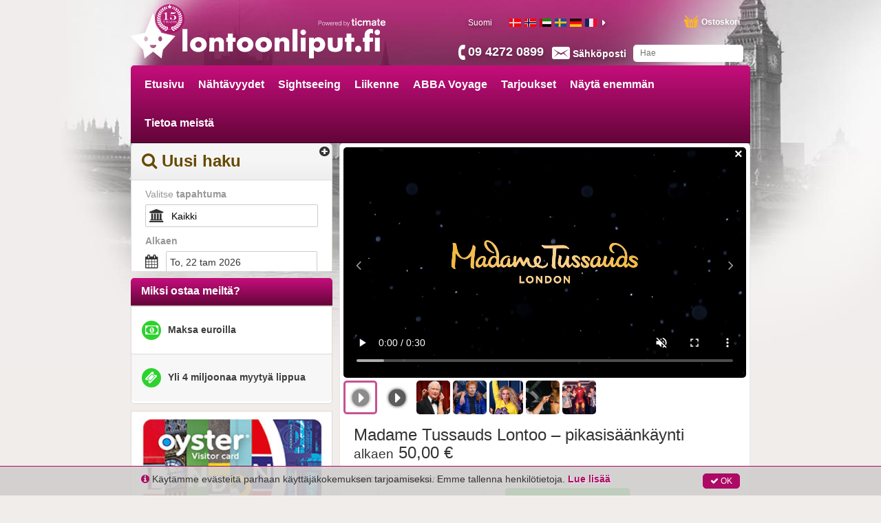

--- FILE ---
content_type: text/html; charset=utf-8
request_url: https://www.lontoonliput.fi/p/31984/madame-tussauds-london---fast-track?q=y
body_size: 60943
content:
<!DOCTYPE html><html lang="fi"><head prefix="og: http://ogp.me/ns# fb: http://ogp.me/ns/fb# product: http://ogp.me/ns/product#"><link rel="icon" type="image/x-icon" href="/favicon.ico" id="icon"><meta charset="utf-8"><title>Madame Tussauds Lontoo – pikasisäänkäynti | Varaa lippuja turistikohteisiin, kiertoajeluihin tai paikallisliikenteeseen London Book onlinessa käyttäen LontoonLiput.fi –portaalia.</title><meta name="viewport" content="width=device-width,initial-scale=1"><base href="/spa_files/"><link rel="stylesheet" href="app.0ce61425810eac984703.css"><style type="text/css">body {margin: 0;font: 14px/20px Helvetica Neue,Helvetica,Arial,sans-serif;}
.loading-menu {background: #580432;background: -moz-linear-gradient(left, #580432 0%, #8e0854 50%, #580432 100%);background: -webkit-linear-gradient(left, #580432 0%, #8e0854 50%, #580432 100%);background: linear-gradient(to right, #580432 0%, #8e0854 50%, #580432 100%);filter: progid:DXImageTransform.Microsoft.gradient(startColorstr='#580432', endColorstr='#580432', GradientType=1);height: 50px;padding: 0;}
.loading-div {vertical-align: middle;margin: 0 auto;}
.loading-img {max-width: 100%;height:145px;overflow:hidden;}
.loading-img img {width: 100%;}
ul{list-style-position: outside;margin:0;padding:0 15px;}
.loading-text {margin: 0 15px;}
.loading-text h1 {font-size: 36px;font-weight:500;margin:20px 0px;line-height: 1.1em;}
.p-t-10 p {margin-top: -10px;}</style><style type="text/css">.aurelia-hide { display:none !important; }</style><script type="application/ld+json">{"@context":"https://schema.org/","@type":"Product","brand":"Ticmate","sku":31984,"productID":31984,"name":"Madame Tussauds Lontoo – pikasisäänkäynti","description":"<p>Vältä jonot hankkimalla <strong>PIKASISÄÄNPÄÄSY</strong> ja pääset mahdollisimman nopeasti Madame Tussaudsiin!<br />Osta lippusi verkossa ja saat ajastetun lipun nopeaa sisäänpääsyä varten. Maailmankuulu Madame Tussauds on paljon enemmän kuin vain vahakabinetti. Vahahahmoja ei ole erotettu köysillä! Voit koskettaa hahmoja, ottaa selfien suurimman julkkisihastuksesi kanssa ja käydä monissa erilaisissa interaktiivisissa elämyksissä, kuten Star Wars Experience, Marvel Universe 4D -elokuva ja Chamber of Horrors (jos uskallat).</p>","image":["https://media.ticmate.com//resources/ticmate_live/upload_go/8c3437e810778ba5-TM-LP-MT-01.jpg","https://media.ticmate.com//resources/ticmate_live/upload_go/d2764b9f5f8c9038-TM-LP-MT-02.jpg","https://media.ticmate.com//resources/ticmate_live/upload_go/2c4150f7d4931d7d-TM-LP-MT-03.jpg","https://media.ticmate.com//resources/ticmate_live/upload_go/6e7739f646eefc15-TM-LP-MT-05.jpg","https://media.ticmate.com//resources/ticmate_live/upload_go/07c5a79b1075c895-MdmeTussuds-Mrvel-4d-1.jpg","https://media.ticmate.com//resources/ticmate_live/upload_go/49365c69e4c5182f-TM-Thumnbnil06.jpg","https://media.ticmate.com//resources/ticmate_live/upload_go/e5acf8b6f92fd68f-MdmeTussuds-Mrvel-4d-Mobile-2.jpg","https://media.ticmate.com//resources/ticmate_live/upload_go/7566538c4478688d-TM-MOB-MT-01.jpg","https://media.ticmate.com//resources/ticmate_live/upload_go/e7bc69aae8ab7c25-TM-MOB-MT-02.jpg","https://media.ticmate.com//resources/ticmate_live/upload_go/6e84ec3e7310e23b-TM-MOB-MT-03.jpg","https://media.ticmate.com//resources/ticmate_live/upload_go/feccaad35e550454-TM-MOB-MT-05.jpg","https://media.ticmate.com//resources/ticmate_live/upload_go/9fbd59faa5eca7f5-TM-MOB-MT-06.jpg","https://media.ticmate.com//resources/ticmate_live/upload_go/1545c1df1f2f25db-16x9MTLMrvel4D30TrilerEDIT1.mp4","https://media.ticmate.com//resources/ticmate_live/upload_go/94ef7815af1c6ddc-MTBrndvideo-2022updted.mp4"],"offers":{"@type":"Offer","availability":"https://schema.org/InStock","priceCurrency":"EUR","price":50,"priceValidUntil":"2027-01-20T00:00:00Z","url":"https://www.lontoonliput.fi//p/31984/madame-tussauds-london---fast-track"},"url":"https://www.lontoonliput.fi//p/31984/madame-tussauds-london---fast-track","aggregateRating":{"@type":"AggregateRating","ratingValue":4.7222,"reviewCount":18}}</script><meta property="og:type" content="product"><meta property="og:locale" content="fi_FI"><meta property="og:title" content="Madame Tussauds Lontoo – pikasisäänkäynti"><meta property="og:image" content="https://media.ticmate.com//resources/ticmate_live/upload_go/8c3437e810778ba5-TM-LP-MT-01.jpg"><meta property="og:description" content="<p>Vältä jonot hankkimalla <strong>PIKASISÄÄNPÄÄSY</strong> ja pääset mahdollisimman nopeasti Madame Tussaudsiin!<br />Osta lippusi verkossa ja saat ajastetun lipun nopeaa sisäänpääsyä varten. Maailmankuulu Madame Tussauds on paljon enemmän kuin vain vahakabinetti. Vahahahmoja ei ole erotettu köysillä! Voit koskettaa hahmoja, ottaa selfien suurimman julkkisihastuksesi kanssa ja käydä monissa erilaisissa interaktiivisissa elämyksissä, kuten Star Wars Experience, Marvel Universe 4D -elokuva ja Chamber of Horrors (jos uskallat).</p>"><meta property="product:is_product_shareable" content="true"><meta property="og:url" content="https://www.lontoonliput.fi/p/31984/madame-tussauds-london---fast-track"><meta property="product:price:amount" content="50"><meta property="product:price:currency" content="EUR"><meta name="description" content="Pikasisäänpääsy Lontoon Madame Tussaudsiin pikasisäänpääsy- ja ohita jonot -lipuillamme. Säästä -25 % lippujen hinnassa! Varaa online."><meta name="keywords" content=""><link rel="alternate" hreflang="da" href="https://www.londonbilletter.dk/p/31984/madame-tussauds-london---fast-track"><link rel="alternate" hreflang="no" href="https://www.londonbilletter.no/p/31984/madame-tussauds-london---fast-track"><link rel="alternate" hreflang="ar" href="https://www.tathakerlondon.com/p/31984/madame-tussauds-london---fast-track"><link rel="alternate" hreflang="sv" href="https://www.londonbiljett.se/p/31984/madame-tussauds-london---fast-track"><link rel="alternate" hreflang="de" href="https://www.londonkarten.de/p/31984/madame-tussauds-london---fast-track"><link rel="alternate" hreflang="fr" href="https://www.billetslondres.fr/p/31984/madame-tussauds-london---fast-track"><link rel="alternate" hreflang="es" href="https://www.entradasenlondres.es/p/31984/madame-tussauds-london---fast-track"><link rel="alternate" hreflang="nl" href="https://www.londenticket.nl/p/31984/madame-tussauds-london---fast-track"><link rel="alternate" hreflang="en-us" href="https://www.londonticketsinternational.com/p/31984/madame-tussauds-london---fast-track"><link rel="alternate" hreflang="pl" href="https://www.londontickets.pl/p/31984/madame-tussauds-london---fast-track"><link rel="alternate" hreflang="it" href="https://www.londrabiglietti.it/p/31984/madame-tussauds-london---fast-track"><link rel="alternate" hreflang="cs" href="https://www.listkylondyn.cz/p/31984/madame-tussauds-london---fast-track"><link rel="alternate" hreflang="pt" href="https://www.londresbilhetes.com/p/31984/madame-tussauds-london---fast-track"><link rel="alternate" hreflang="ja" href="https://www.londonticket.jp/p/31984/madame-tussauds-london---fast-track"><link rel="alternate" hreflang="hu" href="https://www.londonijegyek.com/p/31984/madame-tussauds-london---fast-track"><link rel="alternate" hreflang="en-ie" href="https://www.londontickets.ie/p/31984/madame-tussauds-london---fast-track"><link rel="alternate" hreflang="de-ch" href="https://www.londonbillette.ch/p/31984/madame-tussauds-london---fast-track"><link rel="alternate" hreflang="pt-br" href="https://www.londresturismo.com.br/p/31984/madame-tussauds-london---fast-track"><link rel="alternate" hreflang="he" href="https://www.londontickets.co.il/p/31984/madame-tussauds-london---fast-track"><link rel="alternate" hreflang="es-ar" href="https://www.londresturismo.com.ar/p/31984/madame-tussauds-london---fast-track"><link rel="alternate" hreflang="es-mx" href="https://www.londresboletos.com.mx/p/31984/madame-tussauds-london---fast-track"><link rel="alternate" hreflang="el" href="https://www.eisitiriagialondino.gr/p/31984/madame-tussauds-london---fast-track"><link rel="alternate" hreflang="en-za" href="https://www.londontickets.co.za/p/31984/madame-tussauds-london---fast-track"><link rel="alternate" hreflang="es-cl" href="https://www.entradasenlondres.cl/p/31984/madame-tussauds-london---fast-track"><link rel="alternate" hreflang="fi" href="https://www.lontoonliput.fi/p/31984/madame-tussauds-london---fast-track?q=y"><link rel="canonical" href="https://www.lontoonliput.fi/p/31984/madame-tussauds-london---fast-track"></head><body aurelia-app="main" class="city-niche LONDONTICKETS FI ">   <nav-bar router.bind="router" class="au-target" au-target-id="112"> <compose view="./ticmate-nav-bar.html" class="au-target" au-target-id="1">   <nav role="navigation" class.bind="(router.currentInstruction.config.name === 'seating-plan'? 'no-show': '' )" class="au-target navbar navbar-default navbar-static-top city-niche" au-target-id="1239"> <div class="container au-target city-niche" class.bind="domainConf.skin" style="position:relative" au-target-id="1240"> <div class="navbar-header"> <!--anchor--> <div class="navbar-brand"> <a route-href="route.bind: 'home'" class="au-target" au-target-id="1246" href="/"> <img class="navbar-brand-toplogo au-target" au-target-id="1247" src="https://media.ticmate.com/londontickets/fi/img/top_logo.svg?v=20230529"> </a> <a target="_blank" class="ticmate-brand au-target" au-target-id="1248" href="https://www.ticmate.fi"> <img src="https://www.lontoonliput.fi/spa_files/e321c9308b6caa96ba21.svg" class="navbar-brand-poweredby"> </a><!--anchor--> </div><!--anchor--> <p class="phone au-target" class.bind="i18n.tr('common.helpdesk_phone_open_hours') ? 'with-hours' : ''" au-target-id="1251"> <!--anchor--> <a class="au-target" au-target-id="1255" href="tel:09 4272 0899"> <i class="" aria-hidden="true"></i> <span t="comon.local_office_telephone_number" class="au-target" au-target-id="1256">09 4272 0899</span> <!--anchor--> </a><!--anchor--> </p><!--anchor--> <div class="email"> <a href="/contact"> <i class="" aria-hidden="true"></i> <span t="common.email_label" class="au-target" au-target-id="1261">Sähköposti</span> </a> </div> <div class="cart au-target" click.delegate="goToCart()" au-target-id="1262"> <span class="shopping-cart"></span> <span t="common.theCart_as_text" class="au-target" au-target-id="1263">Ostoskori</span> <!--anchor--> <div class="cart-dropdown"> <span t="[html]common.basket_is_empty.label" class="empty au-target" au-target-id="1266">Ostoskori on tyhjä</span><!--anchor--> <!--anchor--> </div> </div> <div id="trusted-shops-elem" class="trusted-shops au-target LONDONTICKETS-FI" class.bind="domainConf.niche.code + '-' + domainConf.locale.language.iso" au-target-id="1278"></div> </div> <div class="collapse navbar-collapse au-target" ontouchmove.delegate="hideAfterClick()" mouseover.delegate="hideAfterClick()" au-target-id="1279"> <ul class="nav navbar-nav"> <li class.bind="item['elements'] ? 'has-menu' : ''" show.bind="item['tagGroupID'] || item['url'] || item['name']" class="au-target" au-target-id="1280"> <!--anchor--> <!--anchor--> <!--anchor--> <a target="_top" class="au-target" au-target-id="1291" href="//www.lontoonliput.fi/" title="">Etusivu</a><!--anchor--> <!--anchor--> <!--anchor--> <div class="menu"> <ul> <!--anchor--> </ul> </div> </li><li class.bind="item['elements'] ? 'has-menu' : ''" show.bind="item['tagGroupID'] || item['url'] || item['name']" class="au-target" au-target-id="1280"> <a route-href="route.bind: 'tag-group';params.bind: {id: item['tagGroupID'], name: helper.getProductUrlName(item)}" class="au-target" au-target-id="1281" href="/tg/1242/attractions-in-london"> Nähtävyydet </a><!--anchor--> <!--anchor--> <!--anchor--> <!--anchor--> <!--anchor--> <!--anchor--> <div class="menu"> <ul> <!--anchor--> </ul> </div> </li><li class.bind="item['elements'] ? 'has-menu' : ''" show.bind="item['tagGroupID'] || item['url'] || item['name']" class="au-target" au-target-id="1280"> <a route-href="route.bind: 'tag-group';params.bind: {id: item['tagGroupID'], name: helper.getProductUrlName(item)}" class="au-target" au-target-id="1281" href="/tg/2037/sightseeing-in-london"> Sightseeing </a><!--anchor--> <!--anchor--> <!--anchor--> <!--anchor--> <!--anchor--> <!--anchor--> <div class="menu"> <ul> <!--anchor--> </ul> </div> </li><li class.bind="item['elements'] ? 'has-menu' : ''" show.bind="item['tagGroupID'] || item['url'] || item['name']" class="au-target" au-target-id="1280"> <a route-href="route.bind: 'tag-group';params.bind: {id: item['tagGroupID'], name: helper.getProductUrlName(item)}" class="au-target" au-target-id="1281" href="/tg/1592/transportation-in-london"> Liikenne </a><!--anchor--> <!--anchor--> <!--anchor--> <!--anchor--> <!--anchor--> <!--anchor--> <div class="menu"> <ul> <!--anchor--> </ul> </div> </li><li class.bind="item['elements'] ? 'has-menu' : ''" show.bind="item['tagGroupID'] || item['url'] || item['name']" class="au-target" au-target-id="1280"> <a route-href="route.bind: 'tag-group';params.bind: {id: item['tagGroupID'], name: helper.getProductUrlName(item)}" class="au-target" au-target-id="1281" href="/tg/2906/abba-voyage"> ABBA Voyage </a><!--anchor--> <!--anchor--> <!--anchor--> <!--anchor--> <!--anchor--> <!--anchor--> <div class="menu"> <ul> <!--anchor--> </ul> </div> </li><li class.bind="item['elements'] ? 'has-menu' : ''" show.bind="item['tagGroupID'] || item['url'] || item['name']" class="au-target" au-target-id="1280"> <a route-href="route.bind: 'tag-group';params.bind: {id: item['tagGroupID'], name: helper.getProductUrlName(item)}" class="au-target" au-target-id="1281" href="/tg/2642/offers-in-london"> Tarjoukset </a><!--anchor--> <!--anchor--> <!--anchor--> <!--anchor--> <!--anchor--> <!--anchor--> <div class="menu"> <ul> <!--anchor--> </ul> </div> </li><li class.bind="item['elements'] ? 'has-menu' : ''" show.bind="item['tagGroupID'] || item['url'] || item['name']" class="au-target has-menu" au-target-id="1280"> <!--anchor--> <!--anchor--> <!--anchor--> <!--anchor--> <!--anchor--> <a class="au-target" au-target-id="1297" title="">Näytä enemmän</a><!--anchor--> <div class="menu"> <ul> <li> <a route-href="route.bind: 'tag-group';params.bind:{ id: subItem['tagGroupID'], name: helper.getProductUrlName(subItem)}" class="au-target" au-target-id="1300" title="London Eye" href="/tg/2613/london-eye"> London Eye </a><!--anchor--> <!--anchor--> <!--anchor--> <!--anchor--> </li><li> <a route-href="route.bind: 'tag-group';params.bind:{ id: subItem['tagGroupID'], name: helper.getProductUrlName(subItem)}" class="au-target" au-target-id="1300" title="Madame Tussauds ja muita kohteita" href="/tg/10/madame-tussauds-and-more"> Madame Tussauds ja muita kohteita </a><!--anchor--> <!--anchor--> <!--anchor--> <!--anchor--> </li><li> <a route-href="route.bind: 'tag-group';params.bind:{ id: subItem['tagGroupID'], name: helper.getProductUrlName(subItem)}" class="au-target" au-target-id="1300" title="Pääsyliput Lontoossa" href="/tg/2628/entrance-tickets-in-london"> Pääsyliput Lontoossa </a><!--anchor--> <!--anchor--> <!--anchor--> <!--anchor--> </li><li> <a route-href="route.bind: 'tag-group';params.bind:{ id: subItem['tagGroupID'], name: helper.getProductUrlName(subItem)}" class="au-target" au-target-id="1300" title="Syö ulkona Lontoossa" href="/tg/938/dinner-cruises-in-london"> Syö ulkona Lontoossa </a><!--anchor--> <!--anchor--> <!--anchor--> <!--anchor--> </li><li> <a route-href="route.bind: 'tag-group';params.bind:{ id: subItem['tagGroupID'], name: helper.getProductUrlName(subItem)}" class="au-target" au-target-id="1300" title="Lontoon suosituimmat kohteet" href="/tg/2610/most-popular-in-london"> Lontoon suosituimmat kohteet </a><!--anchor--> <!--anchor--> <!--anchor--> <!--anchor--> </li><li> <a route-href="route.bind: 'tag-group';params.bind:{ id: subItem['tagGroupID'], name: helper.getProductUrlName(subItem)}" class="au-target" au-target-id="1300" title="Historialliset kohteet" href="/tg/2638/historical-sights"> Historialliset kohteet </a><!--anchor--> <!--anchor--> <!--anchor--> <!--anchor--> </li><li> <a route-href="route.bind: 'tag-group';params.bind:{ id: subItem['tagGroupID'], name: helper.getProductUrlName(subItem)}" class="au-target" au-target-id="1300" title="London Dungeon ja muita kohteita" href="/tg/11/london-dungeon-and-more"> London Dungeon ja muita kohteita </a><!--anchor--> <!--anchor--> <!--anchor--> <!--anchor--> </li><li> <a route-href="route.bind: 'tag-group';params.bind:{ id: subItem['tagGroupID'], name: helper.getProductUrlName(subItem)}" class="au-target" au-target-id="1300" title="Harry Potterin Lontoo" href="/tg/24/harry-potters-london"> Harry Potterin Lontoo </a><!--anchor--> <!--anchor--> <!--anchor--> <!--anchor--> </li><li> <a route-href="route.bind: 'tag-group';params.bind:{ id: subItem['tagGroupID'], name: helper.getProductUrlName(subItem)}" class="au-target" au-target-id="1300" title="Jalkapallo-ottelut Lontoossa" href="/tg/494/football-matches-in-london"> Jalkapallo-ottelut Lontoossa </a><!--anchor--> <!--anchor--> <!--anchor--> <!--anchor--> </li><!--anchor--> </ul> </div> </li><li class.bind="item['elements'] ? 'has-menu' : ''" show.bind="item['tagGroupID'] || item['url'] || item['name']" class="au-target has-menu" au-target-id="1280"> <!--anchor--> <!--anchor--> <!--anchor--> <!--anchor--> <!--anchor--> <a class="au-target" au-target-id="1297" title="">Tietoa meistä</a><!--anchor--> <div class="menu"> <ul> <li> <!--anchor--> <!--anchor--> <!--anchor--> <a class="au-target" au-target-id="1309" href="/about-us" title=""> Tietoa meistä </a><!--anchor--> </li><li> <!--anchor--> <!--anchor--> <!--anchor--> <a class="au-target" au-target-id="1309" href="/faq" title=""> FAQ </a><!--anchor--> </li><li> <!--anchor--> <!--anchor--> <!--anchor--> <a class="au-target" au-target-id="1309" href="/contact" title=""> Ota yhteyttä </a><!--anchor--> </li><!--anchor--> </ul> </div> </li><!--anchor--> <!--anchor--> <auto-complete class="au-target" au-target-id="1322">  <section class.bind="hasStared ? 'with-stared-prods' :''" class="au-target ticmate-section auto-complete city-niche" au-target-id="1173"> <form class="free-text au-target" submit.delegate="submit()" class.bind="displaySuggestions ? 'sugg': ''" au-target-id="1174"> <input type="text" class="free-text-search au-target" value.bind="freeText" keyup.delegate="keyPressed($event) &amp; debounce:100" au-target-id="1175" placeholder="Hae"> <div class="freetextclose au-target aurelia-hide" click.delegate="hideSuggestions()" show.bind="displaySuggestions" au-target-id="1176">×</div> <button type="submit" hidden=""></button> <ul show.bind="displaySuggestions" class="au-target aurelia-hide" au-target-id="1177"> <!--anchor--> <!--anchor--> </ul> </form> </section> </auto-complete> <div show.bind="flagLinkList.length > 0" class="au-target language amt-full" au-target-id="1323"> <span class="selected au-target" click.delegate="toggleDebug()" au-target-id="1324" title="Suomi"> <span t="common.label_local_language" class="au-target" au-target-id="1325">Suomi</span> <!--anchor--> <!--anchor--> <!--anchor--> </span> <div class="flag-container-outer"> <div class="left-caret au-target" show.bind="flagLinkList.length > 5" au-target-id="1335"> <!--anchor--> <!--anchor--> </div> <div class="au-target flag-container amt-full" au-target-id="1340"> <ul class="flag-list"> <li> <a class="au-target" au-target-id="1341" href="https://www.londonbilletter.dk/p/31984/madame-tussauds-london---fast-track" title="London Billetter (da)"> <div class="flag_general au-target flag_DK" class.bind="'flag_'+flag.country" au-target-id="1342"></div> </a> </li><li> <a class="au-target" au-target-id="1341" href="https://www.londonbilletter.no/p/31984/madame-tussauds-london---fast-track" title="London Billetter (no)"> <div class="flag_general au-target flag_NO" class.bind="'flag_'+flag.country" au-target-id="1342"></div> </a> </li><li> <a class="au-target" au-target-id="1341" href="https://www.tathakerlondon.com/p/31984/madame-tussauds-london---fast-track" title="Tathaker London (ar)"> <div class="flag_general au-target flag_AE" class.bind="'flag_'+flag.country" au-target-id="1342"></div> </a> </li><li> <a class="au-target" au-target-id="1341" href="https://www.londonbiljett.se/p/31984/madame-tussauds-london---fast-track" title="London Biljett (sv)"> <div class="flag_general au-target flag_SE" class.bind="'flag_'+flag.country" au-target-id="1342"></div> </a> </li><li> <a class="au-target" au-target-id="1341" href="https://www.londonkarten.de/p/31984/madame-tussauds-london---fast-track" title="London Karten (de)"> <div class="flag_general au-target flag_DE" class.bind="'flag_'+flag.country" au-target-id="1342"></div> </a> </li><li> <a class="au-target" au-target-id="1341" href="https://www.billetslondres.fr/p/31984/madame-tussauds-london---fast-track" title="Billets Londres (fr)"> <div class="flag_general au-target flag_FR" class.bind="'flag_'+flag.country" au-target-id="1342"></div> </a> </li><li> <a class="au-target" au-target-id="1341" href="https://www.entradasenlondres.es/p/31984/madame-tussauds-london---fast-track" title="Entradas en Londres (es)"> <div class="flag_general au-target flag_ES" class.bind="'flag_'+flag.country" au-target-id="1342"></div> </a> </li><li> <a class="au-target" au-target-id="1341" href="https://www.londenticket.nl/p/31984/madame-tussauds-london---fast-track" title="Londen Ticket (nl)"> <div class="flag_general au-target flag_NL" class.bind="'flag_'+flag.country" au-target-id="1342"></div> </a> </li><li> <a class="au-target" au-target-id="1341" href="https://www.londonticketsinternational.com/p/31984/madame-tussauds-london---fast-track" title="London Tickets International (en-us)"> <div class="flag_general au-target flag_US" class.bind="'flag_'+flag.country" au-target-id="1342"></div> </a> </li><li> <a class="au-target" au-target-id="1341" href="https://www.londontickets.pl/p/31984/madame-tussauds-london---fast-track" title="London Tickets (pl)"> <div class="flag_general au-target flag_PL" class.bind="'flag_'+flag.country" au-target-id="1342"></div> </a> </li><li> <a class="au-target" au-target-id="1341" href="https://www.londrabiglietti.it/p/31984/madame-tussauds-london---fast-track" title="Londra Biglietti (it)"> <div class="flag_general au-target flag_IT" class.bind="'flag_'+flag.country" au-target-id="1342"></div> </a> </li><li> <a class="au-target" au-target-id="1341" href="https://www.listkylondyn.cz/p/31984/madame-tussauds-london---fast-track" title="Listky Londyn (cs)"> <div class="flag_general au-target flag_CZ" class.bind="'flag_'+flag.country" au-target-id="1342"></div> </a> </li><li> <a class="au-target" au-target-id="1341" href="https://www.londresbilhetes.com/p/31984/madame-tussauds-london---fast-track" title="Londres Bilhetes (pt)"> <div class="flag_general au-target flag_PT" class.bind="'flag_'+flag.country" au-target-id="1342"></div> </a> </li><li> <a class="au-target" au-target-id="1341" href="https://www.londonticket.jp/p/31984/madame-tussauds-london---fast-track" title="London Ticket (ja)"> <div class="flag_general au-target flag_JP" class.bind="'flag_'+flag.country" au-target-id="1342"></div> </a> </li><li> <a class="au-target" au-target-id="1341" href="https://www.londonijegyek.com/p/31984/madame-tussauds-london---fast-track" title="Londoni jegyek (hu)"> <div class="flag_general au-target flag_HU" class.bind="'flag_'+flag.country" au-target-id="1342"></div> </a> </li><li> <a class="au-target" au-target-id="1341" href="https://www.londontickets.ie/p/31984/madame-tussauds-london---fast-track" title="London Tickets (en-ie)"> <div class="flag_general au-target flag_IE" class.bind="'flag_'+flag.country" au-target-id="1342"></div> </a> </li><li> <a class="au-target" au-target-id="1341" href="https://www.londonbillette.ch/p/31984/madame-tussauds-london---fast-track" title="London Billette (de-ch)"> <div class="flag_general au-target flag_CH" class.bind="'flag_'+flag.country" au-target-id="1342"></div> </a> </li><li> <a class="au-target" au-target-id="1341" href="https://www.londresturismo.com.br/p/31984/madame-tussauds-london---fast-track" title="Londres Turismo (pt-br)"> <div class="flag_general au-target flag_BR" class.bind="'flag_'+flag.country" au-target-id="1342"></div> </a> </li><li> <a class="au-target" au-target-id="1341" href="https://www.londontickets.co.il/p/31984/madame-tussauds-london---fast-track" title="לונדון כרטיסים (he)"> <div class="flag_general au-target flag_IL" class.bind="'flag_'+flag.country" au-target-id="1342"></div> </a> </li><li> <a class="au-target" au-target-id="1341" href="https://www.londresturismo.com.ar/p/31984/madame-tussauds-london---fast-track" title="Londres Turismo (es-ar)"> <div class="flag_general au-target flag_AR" class.bind="'flag_'+flag.country" au-target-id="1342"></div> </a> </li><li> <a class="au-target" au-target-id="1341" href="https://www.londresboletos.com.mx/p/31984/madame-tussauds-london---fast-track" title="Londres Boletos (es-mx)"> <div class="flag_general au-target flag_MX" class.bind="'flag_'+flag.country" au-target-id="1342"></div> </a> </li><li> <a class="au-target" au-target-id="1341" href="https://www.eisitiriagialondino.gr/p/31984/madame-tussauds-london---fast-track" title="www.eisitiriagialondino.gr (gr)"> <div class="flag_general au-target flag_GR" class.bind="'flag_'+flag.country" au-target-id="1342"></div> </a> </li><li> <a class="au-target" au-target-id="1341" href="https://www.londontickets.co.za/p/31984/madame-tussauds-london---fast-track" title="London Tickets (en-za)"> <div class="flag_general au-target flag_ZA" class.bind="'flag_'+flag.country" au-target-id="1342"></div> </a> </li><li> <a class="au-target" au-target-id="1341" href="https://www.entradasenlondres.cl/p/31984/madame-tussauds-london---fast-track" title="Londres Ticmate (es-cl)"> <div class="flag_general au-target flag_CL" class.bind="'flag_'+flag.country" au-target-id="1342"></div> </a> </li><!--anchor--> </ul> </div> <div class="right-caret au-target" show.bind="flagLinkList.length > 5" au-target-id="1344"> <i class="fa fa-caret-right au-target" click.delegate="languageSlide('moveLeft')" au-target-id="1345"></i><!--anchor--> <!--anchor--> </div> </div> </div> </ul> </div> <a route-href="route.bind: 'home'" class="au-target" au-target-id="1349" href="/"> <div class="ticmate-15years-header"> <svg xmlns="http://www.w3.org/2000/svg" width="104.09mm" height="108.48mm" viewBox="0 0 295.04 307.5"><defs></defs><path class="a" d="M114.2,56.06c-8.85,5-11.39,14-6.27,22.06,6.42,10.18,15.06,12.26,24.72,5.65-5.47-8.13-12.73-8.66-21.15-5C117.83,72,119.54,60.47,114.2,56.06Z" transform="translate(-44.38 -13.65)"></path><path class="a" d="M250.64,84c8.86,6.51,17.85,4.37,24.38-5.89,5.2-8.16,2.6-17-6.4-22.15a12.21,12.21,0,0,0-2.7,11.77c1.08,3.88,3.18,7.48,4.67,10.83C259.61,75.47,253.85,76.94,250.64,84Z" transform="translate(-44.38 -13.65)"></path><path class="a" d="M136.57,44.72c-9.65,4.77-12.85,12.92-8.47,20.58,5.63,9.81,13,12.37,21.07,7.19-4-8-10.66-9.45-19-7.18C137,59.76,140.3,53.5,136.57,44.72Z" transform="translate(-44.38 -13.65)"></path><path class="a" d="M165.27,66.18c-2-8.2-10.43-12.06-17-8C150.66,65.87,156.92,68.9,165.27,66.18Z" transform="translate(-44.38 -13.65)"></path><path class="a" d="M205.75,303.26l12.56-2.13c1.49,7.27,4.87,13.17,11.29,16.92,6.58,3.85,13.53,3.35,20.59,2-.77-11.41-7.68-17.08-25.05-20.35l18-6.33c9.36,13.28,20.27,16,32.37,8.2-5.05-10.24-13.6-13.24-24.41-12.16l12.72-7.55c11.07,12.6,24.05,9.87,32.89,1.57-6.56-8.47-15.06-9.91-25.11-7.43,3.32-2.94,6.63-5.89,9.89-8.79,13,10.56,25.51,5,31.8-4.1-7.73-7.1-16.21-6.81-26.13-1.84l9.09-11.51c14.63,6,25.21,2.77,30-8.87-6.89-5.31-13.5-4.88-25.46,2,2.62-5,4.92-9.33,7.18-13.6,14.69,4,23,0,28.15-13.54-10-3.74-18.26-1.45-25,7,1-4.34,2.42-8.31,3.46-12.36.59-2.3,1.57-3,4-2.83,11.16.65,18.55-5.24,20.77-16.06.51-2.47-.42-3.15-2.65-3.35a18.43,18.43,0,0,0-17.55,9.89c-.59,1.09-1.19,2.18-2.34,4.28l2.52-19.22c13.49-.61,20.54-10.53,18.62-22.1-9.58.15-15.17,5.49-18.48,15.23-.48-5.85-1-10.44-1.1-15,0-1,1.33-2.5,2.39-2.92,10.37-4.13,14.54-13.23,10.67-24-8.22,1.45-12.32,7-14.69,14.67a70,70,0,0,1-3.13-10.18c-.15-.7.69-2,1.41-2.47,9.8-7,11.72-15.64,5.51-25.89-7.42,3.06-9.77,9.4-10.55,17.79-2.13-4.37-3.86-7.6-5.25-11-.3-.72.35-2.27,1.05-2.9,8.35-7.51,9.25-16.45,2.32-25.49-7.34,4.3-9.14,11.06-8,20.13-3.1-4.22-5.34-7.46-7.78-10.54-1.31-1.66-1.43-2.7.08-4.5,6.44-7.72,5.39-16.9-2.56-23.53-6,5.57-6.27,12.25-3.31,20.55-2.14-2-10.84-8.57-18.06-14.93C261.9,70.22,232.61,55.26,231,55.16c-1.07-.11-.47.24,0,.44,3.26.92,30.34,15.25,36.52,21.05,8.5,8,18.07,15.43,20.37,18-11.07-4.56-16.79-4-23.26,3.43,3.93,1.75,7.43,4,11.24,4.85,5.44,1.2,10-1.66,14.22-5.83l10.25,16.07c-10-6-18.24-6.06-23.29.3,7.53,9,12,9.78,25.77,4.36,2.21,5.31,4.42,10.64,7,16.93-11.75-8.39-17.22-9.21-24.31-3.45,3.15,2.86,5.87,6.2,9.34,8.3,5,3,10.5,1.82,16.26-.41,1.21,5.59,2.33,10.78,3.67,17-10.36-9.18-16.94-10.94-23.26-6,2.6,3.24,4.79,6.93,7.88,9.59,4.4,3.8,10,3.76,16,2.23v17.66c-7.71-12.05-13.64-15.65-21.35-12,2,4.07,3.51,8.52,6.16,12.1,3.49,4.7,9.21,5.36,15.42,5.59-1.13,6.63-2.19,12.85-3.24,19.07C310,190.85,304,183.8,295,185c-1.55,13,2.38,18.67,16.56,23.26q-3.31,9.14-6.6,18.21c-.36-14.17-4.79-21.58-14.23-22.7-4.39,11.35-.68,19.4,12.59,26.2l-9.37,16c1.67-13.43-2-21.92-12.28-24.78-.57,5-1.84,9.8-1.49,14.51.49,6.57,5.23,10.76,11.32,13.93l-12,13.83c3.34-13.69,1.14-21.7-8.46-26.36-1.43,4.47-3.55,8.73-4.05,13.16-.77,7,3.19,12.37,8.88,16.93l-13.33,10.68c5.2-11.5,3.78-21.62-4.18-26.4-9.18,9.27-9.61,17.09-1.2,30.15L242,289.87c8.4-11.53,9.41-20,2.66-27.95-4.26,2.81-8,6-10.05,10.93-2.7,6.62-1.26,12.82,2.39,19.32l-19.29,6.15c-1,.24-1.31.3-1.56-.07,5.55-2.77,10.43-7.88,12.31-13.67s1.76-11.47-1.48-17.12c-5.37,2.58-10.28,5.2-13.39,10.2-4.2,6.75-4.23,13.88-1.24,21.4-14.1,2.9-27.52,3.05-41-.18,3.61-16.64-1.31-26.59-15.46-31.13-5.18,12.69-1.12,22.27,9.34,30.35l-18-5.87c5.55-15.37,2.8-24.81-8.35-30-6.25,8.09-5.52,14.15,3,27.7l-15.2-8.26c8.26-14,7.77-22.09-1.74-30.51-8.39,7.89-8.49,16.77-3.82,26.75l-13-10.78c10.59-10.25,11.61-20.47,3.32-29.77-4.44,2.66-7.74,6.49-8.2,11.57-.43,4.74.55,9.61.91,14.47-3.7-4.37-7.59-9-11.53-13.65,12-8.25,14.45-17.08,8.3-28.28-9.13,3.06-11.82,9.34-11,24.59l-9.37-16.25c13-5.94,17.37-15.66,12.42-26.2-9.42,1.9-12.69,7.43-14.09,22.85q-3.26-9-6.51-18.08c14.5-5.59,19.66-13.5,15.72-24.64-3.19,1.57-6.63,2.66-9.33,4.71-5.12,3.89-6.48,9.7-6.16,16.06-.32,1.32-1,1.07-1.28-.09q-1.53-9.42-3.06-18.87c14.62-2.11,19.42-6.66,20.4-19.23-10.26-.89-16.58,3.94-20.18,14.38V162.44c14.51.36,21-3.54,22.94-13.65-3.89-1.82-8.06-2.24-11.84-.4-3.59,1.75-6.69,4.51-10.46,7.14l3.65-16.26c12.61,3.89,20.19,1,24.75-9.09-8.57-5-15.86-2.57-23.1,3.37,2.25-5.29,4.5-10.58,6.76-15.91,12,5.92,19.43,4.46,25.69-4.66a12.72,12.72,0,0,0-11.46-4.07c-4,.65-7.7,2.68-12,4.28L93.57,97.36c10.1,7.71,17.42,7.52,24.89-.31-6.82-7.21-14.37-6.67-22.62-2.52,2.18-2.4,18.63-18.18,33.49-28,9.26-6.1,22.85-10.08,24.21-11.58.43-.42.56-.53-1-.16-2,1-13.39,5-23.82,11.18-14.62,8.64-30.69,23.7-32,25.44a10.81,10.81,0,0,0,.77-1.5c2.63-7.39,2.37-14.11-3.85-19.65C86.63,76.37,84.43,87,91.8,94.64a2.6,2.6,0,0,1,.49,2.4c-2.56,3.72-5.31,7.31-8,10.95.69-8.31-1.5-14.78-8.62-19.21-6.9,9.8-6,17.7,2.52,25.63.63.59,1.27,2,1,2.6-1.48,3.47-3.24,6.82-5.45,11.33-.62-8.61-3.18-14.82-10.5-18-6.16,10.26-4.31,20.68,7.27,27.43-1,3.67-2,7.39-3.05,11.12-2.72-7.74-7-13.16-15.39-14.67-2.81,13.12-.1,18.47,11.78,24.28a3.23,3.23,0,0,1,1.64,2.34c-.2,4.57-.66,9.13-1,13.69-3.83-8.21-9.27-13.65-19-13.31-.77,12.44,5.16,20,16.62,21.66.92.14,2.42.78,2.5,1.36.85,5.62,1.45,11.29,2.13,16.94A10.58,10.58,0,0,1,64.62,198a18.6,18.6,0,0,0-17.2-9.83c-2.75.17-3.48,1.1-2.8,3.88,2.68,10.89,9.4,16,20.76,15.66,1.11,0,3,.57,3.25,1.33,1.62,4.43,2.87,9,4.4,14-11.07-9.57-18-11.33-25.29-6.7,5.75,13.28,12.19,16.33,28.05,13.12,2,3.75,4.13,7.56,6.2,11.38a11.8,11.8,0,0,1,.56,1.64C70,236,63.33,235.72,57.16,241.25c3,4.66,6.38,8.77,11.84,10.81,6.55,2.44,12.56.78,18.45-2.44L95.58,260c-9.14-3.79-17.5-3.95-25.29,3.26,3.79,4.33,7.64,7.77,13.12,9.13,7.33,1.82,13.33-.91,19-5.25l10.24,9.32c-13.9-2.41-21.06-.24-25.31,7.35,4.49,3.42,9.09,6.48,15.07,6.63,7.4.18,13-3.19,17.54-8.74l12.82,7.74c-10.92-1.13-19.43,1.89-24.56,12.12,12.86,7.65,22.89,5.08,32.46-8.15,5.49,1.84,11,3.63,16.55,5.58,1.44.51,1.1,1.29,1.1,1.29-1.77,0-3.07-.05-4.37,0a22.42,22.42,0,0,0-20.55,16.12c-.74,2.45-.53,3.8,2.38,4.26,14.54,2.28,24.64-4,28.78-17.94.14-.49.4-.95.7-1.67l13.6,2.31s8.77.87,13.32.77A131.46,131.46,0,0,0,205.75,303.26Z" transform="translate(-44.38 -13.65)"></path><path class="a" d="M114.2,56.06c5.34,4.41,3.63,15.93-2.7,22.74,8.42-3.69,15.68-3.16,21.15,5-9.66,6.61-18.3,4.53-24.72-5.65C102.81,70,105.35,61.09,114.2,56.06Z" transform="translate(-44.38 -13.65)"></path><path class="a" d="M250.64,84c3.21-7.06,9-8.53,19.95-5.44-1.49-3.35-3.59-7-4.67-10.83A12.21,12.21,0,0,1,268.62,56c9,5.14,11.6,14,6.4,22.15C268.49,88.37,259.5,90.51,250.64,84Z" transform="translate(-44.38 -13.65)"></path><path class="a" d="M136.57,44.72c3.73,8.78.46,15-6.41,20.59,8.35-2.27,15-.82,19,7.18-8.11,5.18-15.44,2.62-21.07-7.19C123.72,57.64,126.92,49.49,136.57,44.72Z" transform="translate(-44.38 -13.65)"></path><path class="a" d="M248.15,61.33a13.4,13.4,0,0,1-1.81-15.51c7.91,2.43,12,9.74,9.54,17.37-.45,1.37-1.83,2.45-2.78,3.66" transform="translate(-44.38 -13.65)"></path><path class="a" d="M253.14,66.37l.06.1c-.64,5.34-6.86,9.52-12.88,8.63a52.36,52.36,0,0,1-6.22-1.66C236.22,65.29,243.8,62.49,253.14,66.37Z" transform="translate(-44.38 -13.65)"></path><path class="a" d="M147.71,56.9c-4.06-7.69-1.47-14.52,7-18.37C159.23,45.52,156.11,53.74,147.71,56.9Z" transform="translate(-44.38 -13.65)"></path><path class="a" d="M235.72,57.37c-8-3.86-10.31-11.26-5.85-18.73C237.94,41.85,240.5,50.07,235.72,57.37Z" transform="translate(-44.38 -13.65)"></path><path class="a" d="M235.6,57.6c-1.8,7.55-7.9,10.69-16.53,8.52C219,58.58,227.9,54,235.6,57.6Z" transform="translate(-44.38 -13.65)"></path><path class="a" d="M164.83,65.69c-8.34,2.72-14.61-.31-17-8C154.4,53.62,162.85,57.49,164.83,65.69Z" transform="translate(-44.38 -13.65)"></path><path class="a" d="M116.88,191.08h8.79q8.43,0,12.27-4t3.85-12.89v-38a39.74,39.74,0,0,0-.71-8.88,9.36,9.36,0,0,0-2.83-4.73q-4.22-4-12.46-4h-6.53v-2.14a124.29,124.29,0,0,0,13.34-1.31,64.49,64.49,0,0,0,10.84-2.62A76.86,76.86,0,0,0,154,107.82h4.15v68.49q0,14.77,15.87,14.77h8.12v2.26H116.88Z" transform="translate(-44.38 -13.65)"></path><path class="a" d="M264.06,106.35l.25,1.47a38.48,38.48,0,0,1-6.05,7.17,38.22,38.22,0,0,1-7.75,5.1,51.15,51.15,0,0,1-12.42,4.27,70.06,70.06,0,0,1-14.68,1.46,114.32,114.32,0,0,1-16.85-1.34l-3.67,24.73a76.44,76.44,0,0,1,14-6.66,42.41,42.41,0,0,1,12.73-1.71A61.22,61.22,0,0,1,241.78,142a41.25,41.25,0,0,1,10,3.33,29.21,29.21,0,0,1,7.85,5.55A24.3,24.3,0,0,1,265,158.7a22.72,22.72,0,0,1,1.89,9,21.77,21.77,0,0,1-7,16.36q-11,10.81-32.6,10.81a61.79,61.79,0,0,1-12.79-1.34,37.83,37.83,0,0,1-10.1-3.42,18.44,18.44,0,0,1-6.32-5.8,13.22,13.22,0,0,1-2.23-7.33,10,10,0,0,1,3-7.45,10.14,10.14,0,0,1,7.38-2.93,10.44,10.44,0,0,1,5.19,1.26,9.52,9.52,0,0,1,3.6,3.44,9.18,9.18,0,0,1,1.35,4.89q0,5.37-5.62,8.42c-1.59.9-2.38,1.73-2.38,2.51q0,2,5.1,3.69a36,36,0,0,0,11.32,1.68q11.41,0,16.76-6.14t5.34-19.26a31.87,31.87,0,0,0-2.35-12.94,17.38,17.38,0,0,0-7.05-8.12,21.06,21.06,0,0,0-11-2.81,32.09,32.09,0,0,0-7.81.92,37.29,37.29,0,0,0-7.67,2.93,72.54,72.54,0,0,0-8.51,5.13h-2.14l6.53-46.15a52.29,52.29,0,0,0,7.76,2,119,119,0,0,0,20.75,1.65q5.63,0,10.5-.34a94.19,94.19,0,0,0,9.4-1.1A86.9,86.9,0,0,0,264.06,106.35Z" transform="translate(-44.38 -13.65)"></path><path class="a" d="M114.16,204.75h15.73v.61h-1.83a3,3,0,0,0-1.69.41,1.28,1.28,0,0,0-.61,1.14,1.39,1.39,0,0,0,.18.69c.11.22.46.74,1,1.58l6.1,8.42,5.47-7.19a4.2,4.2,0,0,0,1.11-2.41,2.24,2.24,0,0,0-1-1.88,4.08,4.08,0,0,0-2.51-.72h-1.62v-.65h12.62v.61a11.73,11.73,0,0,0-2.25.47,8.64,8.64,0,0,0-1.85.84,10.26,10.26,0,0,0-1.74,1.4,16.91,16.91,0,0,0-1.75,2l-6.19,8.17v5.94a3.93,3.93,0,0,0,4.46,4.47h1.66v.68H122v-.68h1.72a3.91,3.91,0,0,0,4.46-4.47v-5.29l-7.34-10a9.26,9.26,0,0,0-2.76-2.68,7.33,7.33,0,0,0-3.5-.74h-.44Z" transform="translate(-44.38 -13.65)"></path><path class="a" d="M149.6,204.75h26.12v9.51h-.53a28.41,28.41,0,0,0-1.29-3.74,10.69,10.69,0,0,0-1.49-2.35,6.64,6.64,0,0,0-2.41-1.88,13.85,13.85,0,0,0-5.25-.89h-4.84v11.67h1.3a5.3,5.3,0,0,0,4.61-2.5,8.87,8.87,0,0,0,1.3-3.06,16,16,0,0,0,.39-2.23h.61v16.1h-.61c-.14-.86-.31-1.68-.5-2.45a9.75,9.75,0,0,0-.65-1.87,8.34,8.34,0,0,0-.93-1.44,5.45,5.45,0,0,0-4.5-2h-1v11H164a18.47,18.47,0,0,0,3.22-.25,10.55,10.55,0,0,0,2.58-.79,9.93,9.93,0,0,0,4.81-5,26.26,26.26,0,0,0,1.15-3.37h.65v10.1H149.63l0-.65h.66q4.47,0,4.47-4.5V209.86a3.89,3.89,0,0,0-4.47-4.46h-.66Z" transform="translate(-44.38 -13.65)"></path><path class="a" d="M193.4,204.25h.65l9.88,21.48a7.08,7.08,0,0,0,1.06,1.66,3.73,3.73,0,0,0,1.33.94,4.8,4.8,0,0,0,1.74.29h.65v.68H194.46v-.68h1.86a4.19,4.19,0,0,0,2-.38,1.25,1.25,0,0,0,.64-1.17,3.52,3.52,0,0,0-.25-1.19c-.17-.47-.55-1.32-1.12-2.55a3.77,3.77,0,0,1-.16-.36c-.07-.16-.15-.32-.23-.47l-.4-.9H186.42l-.79,1.83a4.84,4.84,0,0,0-.39,1.88,3.21,3.21,0,0,0,.45,1.6,3.07,3.07,0,0,0,1.17,1.2,4,4,0,0,0,.85.38,7.22,7.22,0,0,0,1.08.13v.68h-10v-.68a6.27,6.27,0,0,0,1.73-.39,6.56,6.56,0,0,0,1.44-.88,14.25,14.25,0,0,0,3.64-5.43ZM191.54,210,186.72,221h9.76Z" transform="translate(-44.38 -13.65)"></path><path class="a" d="M225.49,217.28H220v6.87a3.94,3.94,0,0,0,4.47,4.47h.72v.68H209.65v-.68h.67a3.91,3.91,0,0,0,4.47-4.47V209.86a3.89,3.89,0,0,0-4.47-4.46h-.67v-.65h19a26.07,26.07,0,0,1,6.12.56,7.38,7.38,0,0,1,3.57,1.9,5.74,5.74,0,0,1,1.2,1.79,5.14,5.14,0,0,1,.45,2.06,5,5,0,0,1-2.88,4.46,12.88,12.88,0,0,1-2.92,1,23.74,23.74,0,0,1-3.68.61c-.92.07-2.33.11-4.23.11v.07a29.43,29.43,0,0,0,2.55,1.51,17.11,17.11,0,0,0,2.3,1,21.27,21.27,0,0,0,2.64.75l.58.88.86,1.26c.18.28.4.61.65,1a31,31,0,0,0,1.87,2.59,8.89,8.89,0,0,0,1.47,1.54,5.86,5.86,0,0,0,3.27.76h.68v.68H234Zm-5.52-.65h7A11.44,11.44,0,0,0,231,216a4.64,4.64,0,0,0,2.37-1.84,5.91,5.91,0,0,0,.78-3.19q0-5.6-7.12-5.59H220Z" transform="translate(-44.38 -13.65)"></path><path class="a" d="M267.67,205.22h.61v8.42h-.61a16.19,16.19,0,0,0-2.52-4.75,10.3,10.3,0,0,0-2.55-2.1,14.9,14.9,0,0,0-7.31-1.94,7.75,7.75,0,0,0-2.6.41,5.07,5.07,0,0,0-1.93,1.19,4.46,4.46,0,0,0-.9,1.27,3.18,3.18,0,0,0-.33,1.35,2.82,2.82,0,0,0,.95,2.13,4.83,4.83,0,0,0,1.25.84,14.22,14.22,0,0,0,2.11.79c.86.26,2.07.58,3.62.95a6.39,6.39,0,0,0,.86.23l.86.21,1.37.35a40.16,40.16,0,0,1,5.08,1.58,8.57,8.57,0,0,1,2.72,1.81,6,6,0,0,1,1.37,1.94,5.93,5.93,0,0,1,.48,2.39,6.33,6.33,0,0,1-.55,2.54,6.65,6.65,0,0,1-1.54,2.24,8.14,8.14,0,0,1-3.21,2,13,13,0,0,1-4.35.67,14.3,14.3,0,0,1-3.21-.34,22.9,22.9,0,0,1-3.66-1.26,22.11,22.11,0,0,0-2.15-.76,5,5,0,0,0-1.39-.2,3.47,3.47,0,0,0-2.12.65,3.17,3.17,0,0,0-1.15,1.88h-.61V218.35h.61a10.3,10.3,0,0,0,2.45,5.49,14.44,14.44,0,0,0,3.19,2.68,17.79,17.79,0,0,0,4.07,1.92,13,13,0,0,0,4,.69,8.25,8.25,0,0,0,3.12-.57A5.15,5.15,0,0,0,266,227a3.6,3.6,0,0,0,.79-2.27,3.33,3.33,0,0,0-1.08-2.41,5.13,5.13,0,0,0-1.27-.87,15.05,15.05,0,0,0-2-.83c-.83-.28-2-.62-3.4-1l-1.76-.48q-4.11-1.11-5.7-1.72a14.39,14.39,0,0,1-2.78-1.3,6.53,6.53,0,0,1-1.75-1.65,4.93,4.93,0,0,1-1.09-3.1,5.94,5.94,0,0,1,1.21-3.66,7.92,7.92,0,0,1,3.39-2.54,12.42,12.42,0,0,1,4.84-.92,18,18,0,0,1,8.31,2.24,6.06,6.06,0,0,0,2.06.75C266.61,207.24,267.27,206.57,267.67,205.22Z" transform="translate(-44.38 -13.65)"></path><path class="a" d="M200.73,35.84l-9.08-22.19-9.09,22.19-16,3.63,13.88,15.61,1.61,9.79,9.6-7.74,9.59,7.74,1.6-9.79,13.89-15.61Zm-17.17,9.67c-1.19,0-2.16-1.26-2.16-2.81s1-2.81,2.16-2.81,2.16,1.26,2.16,2.81-1,2.81-2.16,2.81m8.09,7.71a3.71,3.71,0,0,1-3.72-3.71h7.43a3.72,3.72,0,0,1-3.71,3.71m8.08-7.71c-1.19,0-2.17-1.26-2.17-2.81s1-2.81,2.17-2.81,2.16,1.26,2.16,2.81-1,2.81-2.16,2.81" transform="translate(-44.38 -13.65)"></path></svg> </div> </a> </div> <div class="clearfix"></div> </nav> <div class="added-to-saved"> <div class="added-to-saved-inner"> <div class="added-to-saved-alert"> <span t="[html]common.you_have_saved_this_product" class="au-target" au-target-id="1350">Olet tallentanut tämän tuotteen listallesi</span> </div> </div> </div> </compose><!--anchor--> <!--anchor--> <!--anchor--> <!--anchor--> <!--anchor--> <!--anchor--> <!--anchor--> <!--anchor--> <!--anchor--> </nav-bar><!--anchor--> <div class="page-host"> <router-view class="au-target" au-target-id="114"> <div class="au-target main-content container product city-niche" au-target-id="116"> <div class="row"> <div class="au-target col-md-4 col-sm-4" au-target-id="117"> <div class="row"> <div class="au-target col-md-12 col-sm-12" au-target-id="118"> <compose model.bind="{logger: l, component: component, product: product, params: params, niche: domainConf.niche.code}" view-model="../../components/${component.name}/${component.name}" class="au-target side" au-target-id="119" data-col="side-search">    <section class="ticmate-section"> <!--anchor--> <span id="newSearch"> <a class="section-header new-search form prod-page au-target" click.delegate="openCloseSearch()" au-target-id="431"> <h3> <i class="fa fa-search" aria-hidden="true"></i> <span t="[html]common.new_search__label" class="au-target" au-target-id="432">Uusi haku</span><!--anchor--> <!--anchor--> </h3> </a> <div class="side-search new-search clearfix prod-page" style="overflow: hidden; height: 131.913px; padding-top: 0px; margin-top: 0px; padding-bottom: 0px; margin-bottom: 0px;"> <form class="au-target" submit.delegate="submit()" role="form" autocomplete="off" au-target-id="436"> <div class="dropdown-container clearfix"> <div class="clearfix"> <!--anchor--> <div class="dropdown-field category clearfix au-target LONDONTICKETS" class.bind="domainConf.niche.code" au-target-id="443"> <label t="[html]common.label_select_event" class="au-target" au-target-id="444">Valitse <strong>tapahtuma</strong></label><!--anchor--> <!--anchor--> <select value.bind="selectedWhat" class="au-target" au-target-id="448"> <option class="au-target" au-target-id="449" value="">Kaikki</option><option class="au-target" au-target-id="449" value="common.abba_label">ABBA</option><option class="au-target" au-target-id="449" value="common.buckingham_palace_label">Buckinghamin palatsi</option><option class="au-target" au-target-id="449" value="common.harry_potter_label">Harry Potter</option><option class="au-target" au-target-id="449" value="common.hop_on_off_label">Hop-On Hop-Off</option><option class="au-target" au-target-id="449" value="common.theme_parks_lable">Huvipuistot</option><option class="au-target" au-target-id="449" value="common.dinner_cruises_label">Illallisristeilyt</option><option class="au-target" au-target-id="449" value="common.football_label">Jalkapallo</option><option class="au-target" au-target-id="449" value="common.outside_label">kaupungin ulkopuolella</option><option class="au-target" au-target-id="449" value="common.on_foot_label">Kävellen</option><option class="au-target" au-target-id="449" value="view_articles_list.concerts.title">Konsertit</option><option class="au-target" au-target-id="449" value="common.transportation_label">Liikenne</option><option class="au-target" au-target-id="449" value="common.london_eye_lable">London Eye</option><option class="au-target" au-target-id="449" value="common.museum_label">Museo</option><option class="au-target" au-target-id="449" value="common.attraction_label">Nähtävyydet</option><option class="au-target" au-target-id="449" value="common.observation_decks_label">Näköalatasanteet</option><option class="au-target" au-target-id="449" value="common.skip_the_line_label">Ohita jono</option><option class="au-target" au-target-id="449" value="common.tours_label">Opastetut kierrokset</option><option class="au-target" au-target-id="449" value="common.entrance_tickets_label">Pääsyliput</option><option class="au-target" au-target-id="449" value="common.cruises_label">Risteilyt</option><option class="au-target" au-target-id="449" value="main_menu.views.articles_list__show.lable">Show</option><option class="au-target" au-target-id="449" value="common.sightseeing_label">Sightseeing</option><option class="au-target" au-target-id="449" value="main_menu.views.articles_list__show_offer.lable">Tarjoukset</option><!--anchor--> </select> </div><!--anchor--> </div> <div class="date-container clearfix"> <div class="date"> <label t="[html]common.select__start_date__lable" for="dateFrom" class="au-target" au-target-id="453">Alkaen</label> <date-picker date.two-way="dateFrom" guid.bind="guid" mode="from" class="au-target" au-target-id="454">  <div class=""> <i class="fa fa-calendar au-target" click.delegate="showCalendar()" au-target-id="329"></i> <input name="search_date" type="hidden" value.bind="calendarDate" spellcheck="false" class="au-target hasDatepicker" au-target-id="330" id="712f73b0-9dc5-4f8e-ad9b-7a71114d7a03" value="2026-01-22"> <div class="date-shown au-target" click.delegate="showCalendar()" au-target-id="331">to, 22 tam 2026</div> </div> </date-picker> </div> <div class="date"> <label t="[html]common.select__finish_date__lable" for="dateTo" class="au-target" au-target-id="455">Päättyen</label> <date-picker date.two-way="dateTo" guid.bind="guid" mode="to" class="au-target" au-target-id="456">  <div class=""> <i class="fa fa-calendar au-target" click.delegate="showCalendar()" au-target-id="329"></i> <input name="search_date" type="hidden" value.bind="calendarDate" spellcheck="false" class="au-target hasDatepicker" au-target-id="330" id="4909d29b-29b8-4bb0-a769-404937284fc2" value="2026-01-25"> <div class="date-shown au-target" click.delegate="showCalendar()" au-target-id="331">su, 25 tam 2026</div> </div> </date-picker> </div> </div> <button type="submit" t="common.search_as_txt" class="au-target" au-target-id="457">Hae</button> </div> </form> </div> </span><!--anchor--> </section> </compose><compose model.bind="{logger: l, component: component, product: product, params: params, niche: domainConf.niche.code}" view-model="../../components/${component.name}/${component.name}" class="au-target side" au-target-id="119" data-col="about"> <section class="ticmate-section au-target city-niche" class.bind="domainConf.skin" au-target-id="150"> <p class="section-header"> <!--anchor--> <strong t="common.why_shop_with_us_lable" class="au-target" au-target-id="153">Miksi ostaa meiltä?</strong><!--anchor--> </p> <div class="section-content about"> <article class="only-text"> <!--anchor--> <!--anchor--> <span> <!--anchor--> <ul class="check-list icons-i"> <li show.bind="u.val !== ''" class="au-target aurelia-hide" au-target-id="167"> <i aria-hidden="true" class="au-target fa fa-lock" au-target-id="168"></i> <h3></h3> </li><li show.bind="u.val !== ''" class="au-target" au-target-id="167"> <i aria-hidden="true" class="au-target fa fa-money" au-target-id="168"></i> <h3>Maksa euroilla</h3> </li><li show.bind="u.val !== ''" class="au-target" au-target-id="167"> <i aria-hidden="true" class="au-target fa fa-ticket" au-target-id="168"></i> <h3>Yli 4 miljoonaa myytyä lippua</h3> </li><!--anchor--> </ul><!--anchor--> </span><!--anchor--> </article> </div> </section> </compose><compose model.bind="{logger: l, component: component, product: product, params: params, niche: domainConf.niche.code}" view-model="../../components/${component.name}/${component.name}" class="au-target side" au-target-id="119" data-col="oyster-card-ad"> <section class="ticmate-section"> <div class="section-content simple-ad oyster-card-ad"> <a route-href="route.bind: 'product';params.bind:{ id: product.articleID, name: helper.getProductUrlName(product)}" class="au-target" au-target-id="173" href="/p/18826/oyster-card"> <div class="image-container"> <img src="https://media.ticmate.com/default/en-uk/img/oystercard__puffimage.jpg"> </div> <div class="simple-ad-text"><span t="[html]common.oyster_card_puff_text" class="au-target" au-target-id="174">Oyster Card on edullisin vaihtoehto matkustamiseen Lontoon busseissa ja metrossa. Arvolla ladattu Visitor Oyster Card käy Lontoon paikallisliikenteen kaikilla vyöhykkeillä! Alle 11-vuotiaat lapset matkustavat ilmaiseksi.</span></div> <i class="fa fa-arrow-circle-right"></i> </a> </div> </section><!--anchor--> </compose><compose model.bind="{logger: l, component: component, product: product, params: params, niche: domainConf.niche.code}" view-model="../../components/${component.name}/${component.name}" class="au-target side" au-target-id="119" data-col="similar-products"> <!--anchor--> <compose view="./similar-vertical.html" class="au-target" au-target-id="125">     <section class="ticmate-section"> <a class="section-header"> <h3 t="[html]${headerText}" class="au-target" au-target-id="974">Samankaltaisia elämyksiä</h3><!--anchor--> </a> <div class="section-content"> <ul class="small-list"> <li class.bind="product.properties.football_team ? 'football': ''" class="au-target" au-target-id="976"> <a route-href="route.bind: 'product';params.bind:{ id: product.articleID, name: helper.getProductUrlName(product)}" class="clearfix au-target" au-target-id="977" title="Harry Potter &amp; Warner Bros. Studio - Lähtöpaikka: Victoria" href="/p/5836/harry-potter-warner-bros-studio-tour-london"> <div class="image-container"> <img src.bind="helper.fixImageSize(product.icon.url,'33')" loading="lazy" class="au-target" au-target-id="978" src="https://media.ticmate.com/img33//resources/ticmate_live/upload_go/14ad8a1d6286e5fe-HrryPottersmll.jpg" alt=" Harry Potter &amp; Warner Bros. Studio - Lähtöpaikka: Victoria"> <!--anchor--> <!--anchor--> </div> <article> <h4> 1. <span class="au-target" au-target-id="983">Harry Potter &amp; Warner Bros. Studio - Lähtöpaikka: Victoria</span> <i class="fa fa-heart ticmate-main-color au-target aurelia-hide" aria-hidden="true" show.bind="localStorage.isFavouredProduct(product)" au-target-id="984"></i> </h4> <div class="product-venue-date au-target aurelia-hide" show.bind="product.categoryEn === 'Football match'" au-target-id="985"> <span show.bind="product.location.name" class="au-target" au-target-id="986"><span t="view_show_detail.at" class="au-target" au-target-id="987">Paikka:</span> Harry Potter &amp; Warner Bros. -studiokierros , </span> la, 24 tam 2026 <span> - to, 31 jo 2026</span><!--anchor--> </div> <div class="rate-n-price clearfix"> <div class="bestseller clearfix au-target" show.bind="product.properties.bestSeller" au-target-id="992"> <svg xmlns="http://www.w3.org/2000/svg" viewBox="0 0 293.59 415.03" class="bestseller_svg"><path d="M304.18,188.65l-18.73,16.5,6.84,24-22.62,10.55-.2,25-5.07.77,37.76,108.48-63.9-31.44-34.1,65.13L168.82,306.1l-4.71,4L119.82,434.27,89.75,369.72,22.37,399.11,69.05,268.28l-23.74-3.61-.21-25L22.48,229.16l6.84-24-18.73-16.5,13.32-21.1L10.59,146.44l18.73-16.5-6.84-24L45.1,95.39l.21-25L70,66.68l7.23-23.89,24.73,3.35L115.6,25.25l22.79,10.18,19-16.19,19,16.19,22.79-10.18,13.66,20.89,24.74-3.35,7.22,23.89,24.68,3.75.2,25,22.62,10.55-6.84,24,18.73,16.5-13.32,21.11ZM142.66,58l-18.85-8.4-11.3,17.23L92.05,64.07l-6,19.7-20.41,3.1-.17,20.58-18.71,8.71L52.43,136,36.94,149.56,48,167l-11,17.4L52.43,198l-5.65,19.8,18.71,8.7.17,20.59,20.41,3.09,6,19.7,20.46-2.76,11.3,17.23,18.85-8.4,15.72,13.35,15.71-13.35,18.85,8.4,11.31-17.23,20.46,2.76,6-19.7,20.41-3.09.17-20.59,18.71-8.7L264.33,198l15.49-13.61-11-17.4,11-17.41L264.33,136,270,116.16l-18.71-8.71-.17-20.58-20.41-3.1-6-19.7-20.46,2.77L192.94,49.61,174.09,58,158.38,44.66Z" transform="translate(-10.59 -19.24)"></path><polygon points="146.68 43.03 160.09 54.46 176.17 47.27 185.82 62.01 203.27 59.65 208.37 76.51 225.79 79.16 225.93 96.77 241.89 104.22 237.07 121.16 250.28 132.81 240.88 147.7 250.28 162.6 237.07 174.24 241.89 191.18 225.93 198.63 225.79 216.24 208.37 218.89 203.27 235.75 185.82 233.39 176.17 248.13 160.09 240.94 146.68 252.37 133.28 240.94 117.2 248.13 107.55 233.39 90.1 235.75 85 218.89 67.58 216.24 67.44 198.63 51.48 191.18 56.3 174.24 43.08 162.6 52.48 147.7 43.08 132.81 56.3 121.16 51.48 104.22 67.44 96.77 67.58 79.16 85 76.51 90.1 59.65 107.55 62.01 117.2 47.27 133.28 54.46 146.68 43.03"></polygon></svg> </div> <div class="rating"> <strong>4.7</strong>&nbsp;<span class="small">(1927)</span> </div><!--anchor--> <p> <span t="common.from_as_text" class="au-target" au-target-id="996">Alkaen</span> <strong class="au-target" au-target-id="997">108,70 € </strong> </p> </div> </article> </a> </li><li class.bind="product.properties.football_team ? 'football': ''" class="au-target" au-target-id="976"> <a route-href="route.bind: 'product';params.bind:{ id: product.articleID, name: helper.getProductUrlName(product)}" class="clearfix au-target" au-target-id="977" title="Madame Tussauds Lontoo" href="/p/26019/madame-tussauds-london"> <div class="image-container"> <img src.bind="helper.fixImageSize(product.icon.url,'33')" loading="lazy" class="au-target" au-target-id="978" src="https://media.ticmate.com/img33//resources/ticmate_live/upload_go/49365c69e4c5182f-TM-Thumnbnil06.jpg" alt=" Madame Tussauds Lontoo"> <div class="discount"> <div class="discount-banner"> <h3 t="${product.properties.discountOverlay.text}" class="au-target" au-target-id="979">-25%</h3> </div> </div><!--anchor--> <!--anchor--> </div> <article> <h4> 2. <span class="au-target" au-target-id="983">Madame Tussauds Lontoo</span> <i class="fa fa-heart ticmate-main-color au-target aurelia-hide" aria-hidden="true" show.bind="localStorage.isFavouredProduct(product)" au-target-id="984"></i> </h4> <div class="product-venue-date au-target aurelia-hide" show.bind="product.categoryEn === 'Football match'" au-target-id="985"> <span show.bind="product.location.name" class="au-target" au-target-id="986"><span t="view_show_detail.at" class="au-target" au-target-id="987">Paikka:</span> Madame Tussauds Lontoo: ohita jonot -lippu, </span> ke, 21 tam 2026 <span> - ke, 20 tam 2027</span><!--anchor--> </div> <div class="rate-n-price clearfix"> <div class="bestseller clearfix au-target" show.bind="product.properties.bestSeller" au-target-id="992"> <svg xmlns="http://www.w3.org/2000/svg" viewBox="0 0 293.59 415.03" class="bestseller_svg"><path d="M304.18,188.65l-18.73,16.5,6.84,24-22.62,10.55-.2,25-5.07.77,37.76,108.48-63.9-31.44-34.1,65.13L168.82,306.1l-4.71,4L119.82,434.27,89.75,369.72,22.37,399.11,69.05,268.28l-23.74-3.61-.21-25L22.48,229.16l6.84-24-18.73-16.5,13.32-21.1L10.59,146.44l18.73-16.5-6.84-24L45.1,95.39l.21-25L70,66.68l7.23-23.89,24.73,3.35L115.6,25.25l22.79,10.18,19-16.19,19,16.19,22.79-10.18,13.66,20.89,24.74-3.35,7.22,23.89,24.68,3.75.2,25,22.62,10.55-6.84,24,18.73,16.5-13.32,21.11ZM142.66,58l-18.85-8.4-11.3,17.23L92.05,64.07l-6,19.7-20.41,3.1-.17,20.58-18.71,8.71L52.43,136,36.94,149.56,48,167l-11,17.4L52.43,198l-5.65,19.8,18.71,8.7.17,20.59,20.41,3.09,6,19.7,20.46-2.76,11.3,17.23,18.85-8.4,15.72,13.35,15.71-13.35,18.85,8.4,11.31-17.23,20.46,2.76,6-19.7,20.41-3.09.17-20.59,18.71-8.7L264.33,198l15.49-13.61-11-17.4,11-17.41L264.33,136,270,116.16l-18.71-8.71-.17-20.58-20.41-3.1-6-19.7-20.46,2.77L192.94,49.61,174.09,58,158.38,44.66Z" transform="translate(-10.59 -19.24)"></path><polygon points="146.68 43.03 160.09 54.46 176.17 47.27 185.82 62.01 203.27 59.65 208.37 76.51 225.79 79.16 225.93 96.77 241.89 104.22 237.07 121.16 250.28 132.81 240.88 147.7 250.28 162.6 237.07 174.24 241.89 191.18 225.93 198.63 225.79 216.24 208.37 218.89 203.27 235.75 185.82 233.39 176.17 248.13 160.09 240.94 146.68 252.37 133.28 240.94 117.2 248.13 107.55 233.39 90.1 235.75 85 218.89 67.58 216.24 67.44 198.63 51.48 191.18 56.3 174.24 43.08 162.6 52.48 147.7 43.08 132.81 56.3 121.16 51.48 104.22 67.44 96.77 67.58 79.16 85 76.51 90.1 59.65 107.55 62.01 117.2 47.27 133.28 54.46 146.68 43.03"></polygon></svg> </div> <div class="rating"> <strong>4.5</strong>&nbsp;<span class="small">(1474)</span> </div><!--anchor--> <p> <span t="common.from_as_text" class="au-target" au-target-id="996">Alkaen</span> <strong class="au-target" au-target-id="997">33,00 € </strong> </p> </div> </article> </a> </li><li class.bind="product.properties.football_team ? 'football': ''" class="au-target" au-target-id="976"> <a route-href="route.bind: 'product';params.bind:{ id: product.articleID, name: helper.getProductUrlName(product)}" class="clearfix au-target" au-target-id="977" title="2-in-1: Madame Tussauds &amp; London Eye" href="/p/26594/-in--madame-tussauds--london-eye"> <div class="image-container"> <img src.bind="helper.fixImageSize(product.icon.url,'33')" loading="lazy" class="au-target" au-target-id="978" src="https://media.ticmate.com/img33//resources/ticmate_live/upload_go/b716d509b18b6ef4-TICMTEIconsLEMTL100x150.jpg" alt=" 2-in-1: Madame Tussauds &amp; London Eye"> <div class="discount"> <div class="discount-banner"> <h3 t="${product.properties.discountOverlay.text}" class="au-target" au-target-id="979">-40%</h3> </div> </div><!--anchor--> <!--anchor--> </div> <article> <h4> 3. <span class="au-target" au-target-id="983">2-in-1: Madame Tussauds &amp; London Eye</span> <i class="fa fa-heart ticmate-main-color au-target aurelia-hide" aria-hidden="true" show.bind="localStorage.isFavouredProduct(product)" au-target-id="984"></i> </h4> <div class="product-venue-date au-target aurelia-hide" show.bind="product.categoryEn === 'Football match'" au-target-id="985"> <span show.bind="product.location.name" class="au-target" au-target-id="986"><span t="view_show_detail.at" class="au-target" au-target-id="987">Paikka:</span> 2-in-1: Madame Tussauds &amp; London Eye, </span> ke, 21 tam 2026 <span> - ke, 20 tam 2027</span><!--anchor--> </div> <div class="rate-n-price clearfix"> <div class="bestseller clearfix au-target" show.bind="product.properties.bestSeller" au-target-id="992"> <svg xmlns="http://www.w3.org/2000/svg" viewBox="0 0 293.59 415.03" class="bestseller_svg"><path d="M304.18,188.65l-18.73,16.5,6.84,24-22.62,10.55-.2,25-5.07.77,37.76,108.48-63.9-31.44-34.1,65.13L168.82,306.1l-4.71,4L119.82,434.27,89.75,369.72,22.37,399.11,69.05,268.28l-23.74-3.61-.21-25L22.48,229.16l6.84-24-18.73-16.5,13.32-21.1L10.59,146.44l18.73-16.5-6.84-24L45.1,95.39l.21-25L70,66.68l7.23-23.89,24.73,3.35L115.6,25.25l22.79,10.18,19-16.19,19,16.19,22.79-10.18,13.66,20.89,24.74-3.35,7.22,23.89,24.68,3.75.2,25,22.62,10.55-6.84,24,18.73,16.5-13.32,21.11ZM142.66,58l-18.85-8.4-11.3,17.23L92.05,64.07l-6,19.7-20.41,3.1-.17,20.58-18.71,8.71L52.43,136,36.94,149.56,48,167l-11,17.4L52.43,198l-5.65,19.8,18.71,8.7.17,20.59,20.41,3.09,6,19.7,20.46-2.76,11.3,17.23,18.85-8.4,15.72,13.35,15.71-13.35,18.85,8.4,11.31-17.23,20.46,2.76,6-19.7,20.41-3.09.17-20.59,18.71-8.7L264.33,198l15.49-13.61-11-17.4,11-17.41L264.33,136,270,116.16l-18.71-8.71-.17-20.58-20.41-3.1-6-19.7-20.46,2.77L192.94,49.61,174.09,58,158.38,44.66Z" transform="translate(-10.59 -19.24)"></path><polygon points="146.68 43.03 160.09 54.46 176.17 47.27 185.82 62.01 203.27 59.65 208.37 76.51 225.79 79.16 225.93 96.77 241.89 104.22 237.07 121.16 250.28 132.81 240.88 147.7 250.28 162.6 237.07 174.24 241.89 191.18 225.93 198.63 225.79 216.24 208.37 218.89 203.27 235.75 185.82 233.39 176.17 248.13 160.09 240.94 146.68 252.37 133.28 240.94 117.2 248.13 107.55 233.39 90.1 235.75 85 218.89 67.58 216.24 67.44 198.63 51.48 191.18 56.3 174.24 43.08 162.6 52.48 147.7 43.08 132.81 56.3 121.16 51.48 104.22 67.44 96.77 67.58 79.16 85 76.51 90.1 59.65 107.55 62.01 117.2 47.27 133.28 54.46 146.68 43.03"></polygon></svg> </div> <div class="rating"> <strong>4.6</strong>&nbsp;<span class="small">(1645)</span> </div><!--anchor--> <p> <span t="common.from_as_text" class="au-target" au-target-id="996">Alkaen</span> <strong class="au-target" au-target-id="997">55,70 € </strong> </p> </div> </article> </a> </li><li class.bind="product.properties.football_team ? 'football': ''" class="au-target" au-target-id="976"> <a route-href="route.bind: 'product';params.bind:{ id: product.articleID, name: helper.getProductUrlName(product)}" class="clearfix au-target" au-target-id="977" title="London Eye" href="/p/26701/london-eye"> <div class="image-container"> <img src.bind="helper.fixImageSize(product.icon.url,'33')" loading="lazy" class="au-target" au-target-id="978" src="https://media.ticmate.com/img33//resources/ticmate_live/upload_go/e080a470fde565d8-London-Eye-Icon-2.jpg" alt=" London Eye"> <div class="discount"> <div class="discount-banner"> <h3 t="${product.properties.discountOverlay.text}" class="au-target" au-target-id="979">-25%</h3> </div> </div><!--anchor--> <!--anchor--> </div> <article> <h4> 4. <span class="au-target" au-target-id="983">London Eye</span> <i class="fa fa-heart ticmate-main-color au-target aurelia-hide" aria-hidden="true" show.bind="localStorage.isFavouredProduct(product)" au-target-id="984"></i> </h4> <div class="product-venue-date au-target aurelia-hide" show.bind="product.categoryEn === 'Football match'" au-target-id="985"> <span show.bind="product.location.name" class="au-target" au-target-id="986"><span t="view_show_detail.at" class="au-target" au-target-id="987">Paikka:</span> London Eye: ajastettu pääsylippu, </span> ke, 21 tam 2026 <span> - ke, 20 tam 2027</span><!--anchor--> </div> <div class="rate-n-price clearfix"> <div class="bestseller clearfix au-target" show.bind="product.properties.bestSeller" au-target-id="992"> <svg xmlns="http://www.w3.org/2000/svg" viewBox="0 0 293.59 415.03" class="bestseller_svg"><path d="M304.18,188.65l-18.73,16.5,6.84,24-22.62,10.55-.2,25-5.07.77,37.76,108.48-63.9-31.44-34.1,65.13L168.82,306.1l-4.71,4L119.82,434.27,89.75,369.72,22.37,399.11,69.05,268.28l-23.74-3.61-.21-25L22.48,229.16l6.84-24-18.73-16.5,13.32-21.1L10.59,146.44l18.73-16.5-6.84-24L45.1,95.39l.21-25L70,66.68l7.23-23.89,24.73,3.35L115.6,25.25l22.79,10.18,19-16.19,19,16.19,22.79-10.18,13.66,20.89,24.74-3.35,7.22,23.89,24.68,3.75.2,25,22.62,10.55-6.84,24,18.73,16.5-13.32,21.11ZM142.66,58l-18.85-8.4-11.3,17.23L92.05,64.07l-6,19.7-20.41,3.1-.17,20.58-18.71,8.71L52.43,136,36.94,149.56,48,167l-11,17.4L52.43,198l-5.65,19.8,18.71,8.7.17,20.59,20.41,3.09,6,19.7,20.46-2.76,11.3,17.23,18.85-8.4,15.72,13.35,15.71-13.35,18.85,8.4,11.31-17.23,20.46,2.76,6-19.7,20.41-3.09.17-20.59,18.71-8.7L264.33,198l15.49-13.61-11-17.4,11-17.41L264.33,136,270,116.16l-18.71-8.71-.17-20.58-20.41-3.1-6-19.7-20.46,2.77L192.94,49.61,174.09,58,158.38,44.66Z" transform="translate(-10.59 -19.24)"></path><polygon points="146.68 43.03 160.09 54.46 176.17 47.27 185.82 62.01 203.27 59.65 208.37 76.51 225.79 79.16 225.93 96.77 241.89 104.22 237.07 121.16 250.28 132.81 240.88 147.7 250.28 162.6 237.07 174.24 241.89 191.18 225.93 198.63 225.79 216.24 208.37 218.89 203.27 235.75 185.82 233.39 176.17 248.13 160.09 240.94 146.68 252.37 133.28 240.94 117.2 248.13 107.55 233.39 90.1 235.75 85 218.89 67.58 216.24 67.44 198.63 51.48 191.18 56.3 174.24 43.08 162.6 52.48 147.7 43.08 132.81 56.3 121.16 51.48 104.22 67.44 96.77 67.58 79.16 85 76.51 90.1 59.65 107.55 62.01 117.2 47.27 133.28 54.46 146.68 43.03"></polygon></svg> </div> <div class="rating"> <strong>4.5</strong>&nbsp;<span class="small">(2942)</span> </div><!--anchor--> <p> <span t="common.from_as_text" class="au-target" au-target-id="996">Alkaen</span> <strong class="au-target" au-target-id="997">31,20 € </strong> </p> </div> </article> </a> </li><li class.bind="product.properties.football_team ? 'football': ''" class="au-target" au-target-id="976"> <a route-href="route.bind: 'product';params.bind:{ id: product.articleID, name: helper.getProductUrlName(product)}" class="clearfix au-target" au-target-id="977" title="Big Bus Hop-on Hop-off Lontoo" href="/p/3049/big-bus-hop-on-hop-off-london"> <div class="image-container"> <img src.bind="helper.fixImageSize(product.icon.url,'33')" loading="lazy" class="au-target" au-target-id="978" src="https://media.ticmate.com/img33//resources/ticmate_live/upload_go/cd9fe87651969b5d-1_3049-min-Big-Bus-Tours-Hop-on-Hop-off-London.jpg" alt=" Big Bus Hop-on Hop-off Lontoo"> <div class="discount"> <div class="discount-banner"> <h3 t="${product.properties.discountOverlay.text}" class="au-target" au-target-id="979">-40%</h3> </div> </div><!--anchor--> <!--anchor--> </div> <article> <h4> 5. <span class="au-target" au-target-id="983">Big Bus Hop-on Hop-off Lontoo</span> <i class="fa fa-heart ticmate-main-color au-target aurelia-hide" aria-hidden="true" show.bind="localStorage.isFavouredProduct(product)" au-target-id="984"></i> </h4> <div class="product-venue-date au-target aurelia-hide" show.bind="product.categoryEn === 'Football match'" au-target-id="985"> <span show.bind="product.location.name" class="au-target" au-target-id="986"><span t="view_show_detail.at" class="au-target" au-target-id="987">Paikka:</span> Lontoon Big Bus -kiertoajelut , </span> ke, 21 tam 2026 <span> - ke, 20 tam 2027</span><!--anchor--> </div> <div class="rate-n-price clearfix"> <div class="bestseller clearfix au-target" show.bind="product.properties.bestSeller" au-target-id="992"> <svg xmlns="http://www.w3.org/2000/svg" viewBox="0 0 293.59 415.03" class="bestseller_svg"><path d="M304.18,188.65l-18.73,16.5,6.84,24-22.62,10.55-.2,25-5.07.77,37.76,108.48-63.9-31.44-34.1,65.13L168.82,306.1l-4.71,4L119.82,434.27,89.75,369.72,22.37,399.11,69.05,268.28l-23.74-3.61-.21-25L22.48,229.16l6.84-24-18.73-16.5,13.32-21.1L10.59,146.44l18.73-16.5-6.84-24L45.1,95.39l.21-25L70,66.68l7.23-23.89,24.73,3.35L115.6,25.25l22.79,10.18,19-16.19,19,16.19,22.79-10.18,13.66,20.89,24.74-3.35,7.22,23.89,24.68,3.75.2,25,22.62,10.55-6.84,24,18.73,16.5-13.32,21.11ZM142.66,58l-18.85-8.4-11.3,17.23L92.05,64.07l-6,19.7-20.41,3.1-.17,20.58-18.71,8.71L52.43,136,36.94,149.56,48,167l-11,17.4L52.43,198l-5.65,19.8,18.71,8.7.17,20.59,20.41,3.09,6,19.7,20.46-2.76,11.3,17.23,18.85-8.4,15.72,13.35,15.71-13.35,18.85,8.4,11.31-17.23,20.46,2.76,6-19.7,20.41-3.09.17-20.59,18.71-8.7L264.33,198l15.49-13.61-11-17.4,11-17.41L264.33,136,270,116.16l-18.71-8.71-.17-20.58-20.41-3.1-6-19.7-20.46,2.77L192.94,49.61,174.09,58,158.38,44.66Z" transform="translate(-10.59 -19.24)"></path><polygon points="146.68 43.03 160.09 54.46 176.17 47.27 185.82 62.01 203.27 59.65 208.37 76.51 225.79 79.16 225.93 96.77 241.89 104.22 237.07 121.16 250.28 132.81 240.88 147.7 250.28 162.6 237.07 174.24 241.89 191.18 225.93 198.63 225.79 216.24 208.37 218.89 203.27 235.75 185.82 233.39 176.17 248.13 160.09 240.94 146.68 252.37 133.28 240.94 117.2 248.13 107.55 233.39 90.1 235.75 85 218.89 67.58 216.24 67.44 198.63 51.48 191.18 56.3 174.24 43.08 162.6 52.48 147.7 43.08 132.81 56.3 121.16 51.48 104.22 67.44 96.77 67.58 79.16 85 76.51 90.1 59.65 107.55 62.01 117.2 47.27 133.28 54.46 146.68 43.03"></polygon></svg> </div> <div class="rating"> <strong>4.4</strong>&nbsp;<span class="small">(183)</span> </div><!--anchor--> <p> <span t="common.from_as_text" class="au-target" au-target-id="996">Alkaen</span> <strong class="au-target" au-target-id="997">27,90 € </strong> </p> </div> </article> </a> </li><li class.bind="product.properties.football_team ? 'football': ''" class="au-target" au-target-id="976"> <a route-href="route.bind: 'product';params.bind:{ id: product.articleID, name: helper.getProductUrlName(product)}" class="clearfix au-target" au-target-id="977" title="Harry Potter &amp; Warner Bros. Studio - Lähtöpaikka: Paddington" href="/p/32253/harry-potter--warner-bros-studio-tour---from-paddington"> <div class="image-container"> <img src.bind="helper.fixImageSize(product.icon.url,'33')" loading="lazy" class="au-target" au-target-id="978" src="https://media.ticmate.com/img33/resources/ticmate_live/upload/Warner_Bros._Studio_Tour_London_-_The_Making_of_Harry_Potter_in_London_Small.jpg" alt=" Harry Potter &amp; Warner Bros. Studio - Lähtöpaikka: Paddington"> <!--anchor--> <!--anchor--> </div> <article> <h4> 6. <span class="au-target" au-target-id="983">Harry Potter &amp; Warner Bros. Studio - Lähtöpaikka: Paddington</span> <i class="fa fa-heart ticmate-main-color au-target aurelia-hide" aria-hidden="true" show.bind="localStorage.isFavouredProduct(product)" au-target-id="984"></i> </h4> <div class="product-venue-date au-target aurelia-hide" show.bind="product.categoryEn === 'Football match'" au-target-id="985"> <span show.bind="product.location.name" class="au-target" au-target-id="986"><span t="view_show_detail.at" class="au-target" au-target-id="987">Paikka:</span> Harry Potter &amp; Warner Bros. Studio Tour (Paddington), </span> la, 24 tam 2026 <span> - to, 31 jo 2026</span><!--anchor--> </div> <div class="rate-n-price clearfix"> <div class="bestseller clearfix au-target aurelia-hide" show.bind="product.properties.bestSeller" au-target-id="992"> <svg xmlns="http://www.w3.org/2000/svg" viewBox="0 0 293.59 415.03" class="bestseller_svg"><path d="M304.18,188.65l-18.73,16.5,6.84,24-22.62,10.55-.2,25-5.07.77,37.76,108.48-63.9-31.44-34.1,65.13L168.82,306.1l-4.71,4L119.82,434.27,89.75,369.72,22.37,399.11,69.05,268.28l-23.74-3.61-.21-25L22.48,229.16l6.84-24-18.73-16.5,13.32-21.1L10.59,146.44l18.73-16.5-6.84-24L45.1,95.39l.21-25L70,66.68l7.23-23.89,24.73,3.35L115.6,25.25l22.79,10.18,19-16.19,19,16.19,22.79-10.18,13.66,20.89,24.74-3.35,7.22,23.89,24.68,3.75.2,25,22.62,10.55-6.84,24,18.73,16.5-13.32,21.11ZM142.66,58l-18.85-8.4-11.3,17.23L92.05,64.07l-6,19.7-20.41,3.1-.17,20.58-18.71,8.71L52.43,136,36.94,149.56,48,167l-11,17.4L52.43,198l-5.65,19.8,18.71,8.7.17,20.59,20.41,3.09,6,19.7,20.46-2.76,11.3,17.23,18.85-8.4,15.72,13.35,15.71-13.35,18.85,8.4,11.31-17.23,20.46,2.76,6-19.7,20.41-3.09.17-20.59,18.71-8.7L264.33,198l15.49-13.61-11-17.4,11-17.41L264.33,136,270,116.16l-18.71-8.71-.17-20.58-20.41-3.1-6-19.7-20.46,2.77L192.94,49.61,174.09,58,158.38,44.66Z" transform="translate(-10.59 -19.24)"></path><polygon points="146.68 43.03 160.09 54.46 176.17 47.27 185.82 62.01 203.27 59.65 208.37 76.51 225.79 79.16 225.93 96.77 241.89 104.22 237.07 121.16 250.28 132.81 240.88 147.7 250.28 162.6 237.07 174.24 241.89 191.18 225.93 198.63 225.79 216.24 208.37 218.89 203.27 235.75 185.82 233.39 176.17 248.13 160.09 240.94 146.68 252.37 133.28 240.94 117.2 248.13 107.55 233.39 90.1 235.75 85 218.89 67.58 216.24 67.44 198.63 51.48 191.18 56.3 174.24 43.08 162.6 52.48 147.7 43.08 132.81 56.3 121.16 51.48 104.22 67.44 96.77 67.58 79.16 85 76.51 90.1 59.65 107.55 62.01 117.2 47.27 133.28 54.46 146.68 43.03"></polygon></svg> </div> <div class="rating"> <strong>5.0</strong>&nbsp;<span class="small">(5)</span> </div><!--anchor--> <p> <span t="common.from_as_text" class="au-target" au-target-id="996">Alkaen</span> <strong class="au-target" au-target-id="997">108,70 € </strong> </p> </div> </article> </a> </li><li class.bind="product.properties.football_team ? 'football': ''" class="au-target" au-target-id="976"> <a route-href="route.bind: 'product';params.bind:{ id: product.articleID, name: helper.getProductUrlName(product)}" class="clearfix au-target" au-target-id="977" title="2-in-1: London Dungeon &amp; London Eye" href="/p/28594/-in--london-dungeon--london-eye"> <div class="image-container"> <img src.bind="helper.fixImageSize(product.icon.url,'33')" loading="lazy" class="au-target" au-target-id="978" src="https://media.ticmate.com/img33//resources/ticmate_live/upload_go/e9faafc0d732be50-2-wy-LE-LDico.jpg" alt=" 2-in-1: London Dungeon &amp; London Eye"> <div class="discount"> <div class="discount-banner"> <h3 t="${product.properties.discountOverlay.text}" class="au-target" au-target-id="979">-20%</h3> </div> </div><!--anchor--> <!--anchor--> </div> <article> <h4> 7. <span class="au-target" au-target-id="983">2-in-1: London Dungeon &amp; London Eye</span> <i class="fa fa-heart ticmate-main-color au-target aurelia-hide" aria-hidden="true" show.bind="localStorage.isFavouredProduct(product)" au-target-id="984"></i> </h4> <div class="product-venue-date au-target aurelia-hide" show.bind="product.categoryEn === 'Football match'" au-target-id="985"> <span show.bind="product.location.name" class="au-target" au-target-id="986"><span t="view_show_detail.at" class="au-target" au-target-id="987">Paikka:</span> London Dungeon, </span> ke, 21 tam 2026 <span> - ke, 20 tam 2027</span><!--anchor--> </div> <div class="rate-n-price clearfix"> <div class="bestseller clearfix au-target aurelia-hide" show.bind="product.properties.bestSeller" au-target-id="992"> <svg xmlns="http://www.w3.org/2000/svg" viewBox="0 0 293.59 415.03" class="bestseller_svg"><path d="M304.18,188.65l-18.73,16.5,6.84,24-22.62,10.55-.2,25-5.07.77,37.76,108.48-63.9-31.44-34.1,65.13L168.82,306.1l-4.71,4L119.82,434.27,89.75,369.72,22.37,399.11,69.05,268.28l-23.74-3.61-.21-25L22.48,229.16l6.84-24-18.73-16.5,13.32-21.1L10.59,146.44l18.73-16.5-6.84-24L45.1,95.39l.21-25L70,66.68l7.23-23.89,24.73,3.35L115.6,25.25l22.79,10.18,19-16.19,19,16.19,22.79-10.18,13.66,20.89,24.74-3.35,7.22,23.89,24.68,3.75.2,25,22.62,10.55-6.84,24,18.73,16.5-13.32,21.11ZM142.66,58l-18.85-8.4-11.3,17.23L92.05,64.07l-6,19.7-20.41,3.1-.17,20.58-18.71,8.71L52.43,136,36.94,149.56,48,167l-11,17.4L52.43,198l-5.65,19.8,18.71,8.7.17,20.59,20.41,3.09,6,19.7,20.46-2.76,11.3,17.23,18.85-8.4,15.72,13.35,15.71-13.35,18.85,8.4,11.31-17.23,20.46,2.76,6-19.7,20.41-3.09.17-20.59,18.71-8.7L264.33,198l15.49-13.61-11-17.4,11-17.41L264.33,136,270,116.16l-18.71-8.71-.17-20.58-20.41-3.1-6-19.7-20.46,2.77L192.94,49.61,174.09,58,158.38,44.66Z" transform="translate(-10.59 -19.24)"></path><polygon points="146.68 43.03 160.09 54.46 176.17 47.27 185.82 62.01 203.27 59.65 208.37 76.51 225.79 79.16 225.93 96.77 241.89 104.22 237.07 121.16 250.28 132.81 240.88 147.7 250.28 162.6 237.07 174.24 241.89 191.18 225.93 198.63 225.79 216.24 208.37 218.89 203.27 235.75 185.82 233.39 176.17 248.13 160.09 240.94 146.68 252.37 133.28 240.94 117.2 248.13 107.55 233.39 90.1 235.75 85 218.89 67.58 216.24 67.44 198.63 51.48 191.18 56.3 174.24 43.08 162.6 52.48 147.7 43.08 132.81 56.3 121.16 51.48 104.22 67.44 96.77 67.58 79.16 85 76.51 90.1 59.65 107.55 62.01 117.2 47.27 133.28 54.46 146.68 43.03"></polygon></svg> </div> <div class="rating"> <strong>4.5</strong>&nbsp;<span class="small">(43)</span> </div><!--anchor--> <p> <span t="common.from_as_text" class="au-target" au-target-id="996">Alkaen</span> <strong class="au-target" au-target-id="997">55,70 € </strong> </p> </div> </article> </a> </li><li class.bind="product.properties.football_team ? 'football': ''" class="au-target" au-target-id="976"> <a route-href="route.bind: 'product';params.bind:{ id: product.articleID, name: helper.getProductUrlName(product)}" class="clearfix au-target" au-target-id="977" title="Tower of London" href="/p/1172/tower-of-london"> <div class="image-container"> <img src.bind="helper.fixImageSize(product.icon.url,'33')" loading="lazy" class="au-target" au-target-id="978" src="https://media.ticmate.com/img33//resources/ticmate_live/upload_go/7ca7e5d6650305a2-TowerOfLondon-icon.jpg" alt=" Tower of London"> <!--anchor--> <!--anchor--> </div> <article> <h4> 8. <span class="au-target" au-target-id="983">Tower of London</span> <i class="fa fa-heart ticmate-main-color au-target aurelia-hide" aria-hidden="true" show.bind="localStorage.isFavouredProduct(product)" au-target-id="984"></i> </h4> <div class="product-venue-date au-target aurelia-hide" show.bind="product.categoryEn === 'Football match'" au-target-id="985"> <span show.bind="product.location.name" class="au-target" au-target-id="986"><span t="view_show_detail.at" class="au-target" au-target-id="987">Paikka:</span> Tower of London , </span> ke, 21 tam 2026 <span> - pe, 16 lok 2026</span><!--anchor--> </div> <div class="rate-n-price clearfix"> <div class="bestseller clearfix au-target" show.bind="product.properties.bestSeller" au-target-id="992"> <svg xmlns="http://www.w3.org/2000/svg" viewBox="0 0 293.59 415.03" class="bestseller_svg"><path d="M304.18,188.65l-18.73,16.5,6.84,24-22.62,10.55-.2,25-5.07.77,37.76,108.48-63.9-31.44-34.1,65.13L168.82,306.1l-4.71,4L119.82,434.27,89.75,369.72,22.37,399.11,69.05,268.28l-23.74-3.61-.21-25L22.48,229.16l6.84-24-18.73-16.5,13.32-21.1L10.59,146.44l18.73-16.5-6.84-24L45.1,95.39l.21-25L70,66.68l7.23-23.89,24.73,3.35L115.6,25.25l22.79,10.18,19-16.19,19,16.19,22.79-10.18,13.66,20.89,24.74-3.35,7.22,23.89,24.68,3.75.2,25,22.62,10.55-6.84,24,18.73,16.5-13.32,21.11ZM142.66,58l-18.85-8.4-11.3,17.23L92.05,64.07l-6,19.7-20.41,3.1-.17,20.58-18.71,8.71L52.43,136,36.94,149.56,48,167l-11,17.4L52.43,198l-5.65,19.8,18.71,8.7.17,20.59,20.41,3.09,6,19.7,20.46-2.76,11.3,17.23,18.85-8.4,15.72,13.35,15.71-13.35,18.85,8.4,11.31-17.23,20.46,2.76,6-19.7,20.41-3.09.17-20.59,18.71-8.7L264.33,198l15.49-13.61-11-17.4,11-17.41L264.33,136,270,116.16l-18.71-8.71-.17-20.58-20.41-3.1-6-19.7-20.46,2.77L192.94,49.61,174.09,58,158.38,44.66Z" transform="translate(-10.59 -19.24)"></path><polygon points="146.68 43.03 160.09 54.46 176.17 47.27 185.82 62.01 203.27 59.65 208.37 76.51 225.79 79.16 225.93 96.77 241.89 104.22 237.07 121.16 250.28 132.81 240.88 147.7 250.28 162.6 237.07 174.24 241.89 191.18 225.93 198.63 225.79 216.24 208.37 218.89 203.27 235.75 185.82 233.39 176.17 248.13 160.09 240.94 146.68 252.37 133.28 240.94 117.2 248.13 107.55 233.39 90.1 235.75 85 218.89 67.58 216.24 67.44 198.63 51.48 191.18 56.3 174.24 43.08 162.6 52.48 147.7 43.08 132.81 56.3 121.16 51.48 104.22 67.44 96.77 67.58 79.16 85 76.51 90.1 59.65 107.55 62.01 117.2 47.27 133.28 54.46 146.68 43.03"></polygon></svg> </div> <div class="rating"> <strong>4.5</strong>&nbsp;<span class="small">(804)</span> </div><!--anchor--> <p> <span t="common.from_as_text" class="au-target" au-target-id="996">Alkaen</span> <strong class="au-target" au-target-id="997">39,30 € </strong> </p> </div> </article> </a> </li><li class.bind="product.properties.football_team ? 'football': ''" class="au-target" au-target-id="976"> <a route-href="route.bind: 'product';params.bind:{ id: product.articleID, name: helper.getProductUrlName(product)}" class="clearfix au-target" au-target-id="977" title="5-in-1: Lontoo-kombo" href="/p/26702/-in--london-combo"> <div class="image-container"> <img src.bind="helper.fixImageSize(product.icon.url,'33')" loading="lazy" class="au-target" au-target-id="978" src="https://media.ticmate.com/img33//resources/ticmate_live/upload_go/a6aa17b26f42e1cb-5-wyLE-MTLico.jpg" alt=" 5-in-1: Lontoo-kombo"> <div class="discount"> <div class="discount-banner"> <h3 t="${product.properties.discountOverlay.text}" class="au-target" au-target-id="979">-60%</h3> </div> </div><!--anchor--> <!--anchor--> </div> <article> <h4> 9. <span class="au-target" au-target-id="983">5-in-1: Lontoo-kombo</span> <i class="fa fa-heart ticmate-main-color au-target aurelia-hide" aria-hidden="true" show.bind="localStorage.isFavouredProduct(product)" au-target-id="984"></i> </h4> <div class="product-venue-date au-target aurelia-hide" show.bind="product.categoryEn === 'Football match'" au-target-id="985"> <span show.bind="product.location.name" class="au-target" au-target-id="986"><span t="view_show_detail.at" class="au-target" au-target-id="987">Paikka:</span> 5-in-1 Lontoo-kombo, </span> ke, 21 tam 2026 <span> - ke, 20 tam 2027</span><!--anchor--> </div> <div class="rate-n-price clearfix"> <div class="bestseller clearfix au-target" show.bind="product.properties.bestSeller" au-target-id="992"> <svg xmlns="http://www.w3.org/2000/svg" viewBox="0 0 293.59 415.03" class="bestseller_svg"><path d="M304.18,188.65l-18.73,16.5,6.84,24-22.62,10.55-.2,25-5.07.77,37.76,108.48-63.9-31.44-34.1,65.13L168.82,306.1l-4.71,4L119.82,434.27,89.75,369.72,22.37,399.11,69.05,268.28l-23.74-3.61-.21-25L22.48,229.16l6.84-24-18.73-16.5,13.32-21.1L10.59,146.44l18.73-16.5-6.84-24L45.1,95.39l.21-25L70,66.68l7.23-23.89,24.73,3.35L115.6,25.25l22.79,10.18,19-16.19,19,16.19,22.79-10.18,13.66,20.89,24.74-3.35,7.22,23.89,24.68,3.75.2,25,22.62,10.55-6.84,24,18.73,16.5-13.32,21.11ZM142.66,58l-18.85-8.4-11.3,17.23L92.05,64.07l-6,19.7-20.41,3.1-.17,20.58-18.71,8.71L52.43,136,36.94,149.56,48,167l-11,17.4L52.43,198l-5.65,19.8,18.71,8.7.17,20.59,20.41,3.09,6,19.7,20.46-2.76,11.3,17.23,18.85-8.4,15.72,13.35,15.71-13.35,18.85,8.4,11.31-17.23,20.46,2.76,6-19.7,20.41-3.09.17-20.59,18.71-8.7L264.33,198l15.49-13.61-11-17.4,11-17.41L264.33,136,270,116.16l-18.71-8.71-.17-20.58-20.41-3.1-6-19.7-20.46,2.77L192.94,49.61,174.09,58,158.38,44.66Z" transform="translate(-10.59 -19.24)"></path><polygon points="146.68 43.03 160.09 54.46 176.17 47.27 185.82 62.01 203.27 59.65 208.37 76.51 225.79 79.16 225.93 96.77 241.89 104.22 237.07 121.16 250.28 132.81 240.88 147.7 250.28 162.6 237.07 174.24 241.89 191.18 225.93 198.63 225.79 216.24 208.37 218.89 203.27 235.75 185.82 233.39 176.17 248.13 160.09 240.94 146.68 252.37 133.28 240.94 117.2 248.13 107.55 233.39 90.1 235.75 85 218.89 67.58 216.24 67.44 198.63 51.48 191.18 56.3 174.24 43.08 162.6 52.48 147.7 43.08 132.81 56.3 121.16 51.48 104.22 67.44 96.77 67.58 79.16 85 76.51 90.1 59.65 107.55 62.01 117.2 47.27 133.28 54.46 146.68 43.03"></polygon></svg> </div> <div class="rating"> <strong>4.5</strong>&nbsp;<span class="small">(340)</span> </div><!--anchor--> <p> <span t="common.from_as_text" class="au-target" au-target-id="996">Alkaen</span> <strong class="au-target" au-target-id="997">67,10 € </strong> </p> </div> </article> </a> </li><li class.bind="product.properties.football_team ? 'football': ''" class="au-target" au-target-id="976"> <a route-href="route.bind: 'product';params.bind:{ id: product.articleID, name: helper.getProductUrlName(product)}" class="clearfix au-target" au-target-id="977" title="Westminster Abbey ohita jonot" href="/p/18851/westminster-abbey"> <div class="image-container"> <img src.bind="helper.fixImageSize(product.icon.url,'33')" loading="lazy" class="au-target" au-target-id="978" src="https://media.ticmate.com/img33/resources/ticmate_live/upload/Westminster_Abbey__London_Small.jpg" alt=" Westminster Abbey ohita jonot"> <!--anchor--> <!--anchor--> </div> <article> <h4> 10. <span class="au-target" au-target-id="983">Westminster Abbey ohita jonot</span> <i class="fa fa-heart ticmate-main-color au-target aurelia-hide" aria-hidden="true" show.bind="localStorage.isFavouredProduct(product)" au-target-id="984"></i> </h4> <div class="product-venue-date au-target aurelia-hide" show.bind="product.categoryEn === 'Football match'" au-target-id="985"> <span show.bind="product.location.name" class="au-target" au-target-id="986"><span t="view_show_detail.at" class="au-target" au-target-id="987">Paikka:</span> Westminster Abbey, </span> to, 22 tam 2026 <span> - la, 28 hel 2026</span><!--anchor--> </div> <div class="rate-n-price clearfix"> <div class="bestseller clearfix au-target" show.bind="product.properties.bestSeller" au-target-id="992"> <svg xmlns="http://www.w3.org/2000/svg" viewBox="0 0 293.59 415.03" class="bestseller_svg"><path d="M304.18,188.65l-18.73,16.5,6.84,24-22.62,10.55-.2,25-5.07.77,37.76,108.48-63.9-31.44-34.1,65.13L168.82,306.1l-4.71,4L119.82,434.27,89.75,369.72,22.37,399.11,69.05,268.28l-23.74-3.61-.21-25L22.48,229.16l6.84-24-18.73-16.5,13.32-21.1L10.59,146.44l18.73-16.5-6.84-24L45.1,95.39l.21-25L70,66.68l7.23-23.89,24.73,3.35L115.6,25.25l22.79,10.18,19-16.19,19,16.19,22.79-10.18,13.66,20.89,24.74-3.35,7.22,23.89,24.68,3.75.2,25,22.62,10.55-6.84,24,18.73,16.5-13.32,21.11ZM142.66,58l-18.85-8.4-11.3,17.23L92.05,64.07l-6,19.7-20.41,3.1-.17,20.58-18.71,8.71L52.43,136,36.94,149.56,48,167l-11,17.4L52.43,198l-5.65,19.8,18.71,8.7.17,20.59,20.41,3.09,6,19.7,20.46-2.76,11.3,17.23,18.85-8.4,15.72,13.35,15.71-13.35,18.85,8.4,11.31-17.23,20.46,2.76,6-19.7,20.41-3.09.17-20.59,18.71-8.7L264.33,198l15.49-13.61-11-17.4,11-17.41L264.33,136,270,116.16l-18.71-8.71-.17-20.58-20.41-3.1-6-19.7-20.46,2.77L192.94,49.61,174.09,58,158.38,44.66Z" transform="translate(-10.59 -19.24)"></path><polygon points="146.68 43.03 160.09 54.46 176.17 47.27 185.82 62.01 203.27 59.65 208.37 76.51 225.79 79.16 225.93 96.77 241.89 104.22 237.07 121.16 250.28 132.81 240.88 147.7 250.28 162.6 237.07 174.24 241.89 191.18 225.93 198.63 225.79 216.24 208.37 218.89 203.27 235.75 185.82 233.39 176.17 248.13 160.09 240.94 146.68 252.37 133.28 240.94 117.2 248.13 107.55 233.39 90.1 235.75 85 218.89 67.58 216.24 67.44 198.63 51.48 191.18 56.3 174.24 43.08 162.6 52.48 147.7 43.08 132.81 56.3 121.16 51.48 104.22 67.44 96.77 67.58 79.16 85 76.51 90.1 59.65 107.55 62.01 117.2 47.27 133.28 54.46 146.68 43.03"></polygon></svg> </div> <div class="rating"> <strong>4.6</strong>&nbsp;<span class="small">(128)</span> </div><!--anchor--> <p> <span t="common.from_as_text" class="au-target" au-target-id="996">Alkaen</span> <strong class="au-target" au-target-id="997">35,10 € </strong> </p> </div> </article> </a> </li><!--anchor--> </ul> </div> </section><!--anchor--> </compose><!--anchor--> </compose><compose model.bind="{logger: l, component: component, product: product, params: params, niche: domainConf.niche.code}" view-model="../../components/${component.name}/${component.name}" class="au-target side" au-target-id="119" data-col="related-tag-groups">  <section class="ticmate-section"> <a class="section-header"> <h3 t="common.similar_tag_groups_list__heading" class="au-target" au-target-id="176">Samankaltaisia tuoteryhmiä</h3> </a> <div class="section-content"> <ul class="small-list"> <li> <a class="clearfix au-target" route-href="route.bind: 'tag-group';params.bind:{ id: tg.id, name: helper.getProductUrlName(tg)}" au-target-id="177" href="/tg/1242/attractions-in-london"> <div class="image-container"> <img src.bind="helper.fixImageSize(tg.icon.url,'33')" loading="lazy" class="au-target" au-target-id="178" src="https://media.ticmate.com/img33//resources/ticmate_live/upload_go/LondonBigBen.jpg" alt=" Nähtävyydet Lontoossa"> </div> <article> <h4> 1. <span class="au-target" au-target-id="180">Nähtävyydet Lontoossa</span> </h4> </article> </a> </li><li> <a class="clearfix au-target" route-href="route.bind: 'tag-group';params.bind:{ id: tg.id, name: helper.getProductUrlName(tg)}" au-target-id="177" href="/tg/2628/entrance-tickets-in-london"> <div class="image-container"> <img src.bind="helper.fixImageSize(tg.icon.url,'33')" loading="lazy" class="au-target" au-target-id="178" src="https://media.ticmate.com/img33//resources/ticmate_live/upload_go/1_BuckinghmPlceStteRoomsinLondonSmll.jpg" alt=" Pääsyliput Lontoossa"> </div> <article> <h4> 2. <span class="au-target" au-target-id="180">Pääsyliput Lontoossa</span> </h4> </article> </a> </li><li> <a class="clearfix au-target" route-href="route.bind: 'tag-group';params.bind:{ id: tg.id, name: helper.getProductUrlName(tg)}" au-target-id="177" href="/tg/2598/skip-the-line-in-london"> <div class="image-container"> <img src.bind="helper.fixImageSize(tg.icon.url,'33')" loading="lazy" class="au-target" au-target-id="178" src="https://media.ticmate.com/img33//resources/ticmate_live/upload_go/Tower-of-London-smll-10.jpg" alt=" Ohita jonot Lontoossa"> </div> <article> <h4> 3. <span class="au-target" au-target-id="180">Ohita jonot Lontoossa</span> </h4> </article> </a> </li><li> <a class="clearfix au-target" route-href="route.bind: 'tag-group';params.bind:{ id: tg.id, name: helper.getProductUrlName(tg)}" au-target-id="177" href="/tg/1675/museums-in-london"> <div class="image-container"> <img src.bind="helper.fixImageSize(tg.icon.url,'33')" loading="lazy" class="au-target" au-target-id="178" src="https://media.ticmate.com/img33//resources/ticmate_live/upload_go/14ad8a1d6286e5fe-HrryPottersmll.jpg" alt=" Museot Lontoossa"> </div> <article> <h4> 4. <span class="au-target" au-target-id="180">Museot Lontoossa</span> </h4> </article> </a> </li><li> <a class="clearfix au-target" route-href="route.bind: 'tag-group';params.bind:{ id: tg.id, name: helper.getProductUrlName(tg)}" au-target-id="177" href="/tg/2642/offers-in-london"> <div class="image-container"> <img src.bind="helper.fixImageSize(tg.icon.url,'33')" loading="lazy" class="au-target" au-target-id="178" src="https://media.ticmate.com/img33//resources/ticmate_live/upload_go/8839d16ddd2f72c5-5-in-140.jpg" alt=" Tarjoukset Lontoossa"> </div> <article> <h4> 5. <span class="au-target" au-target-id="180">Tarjoukset Lontoossa</span> </h4> </article> </a> </li><!--anchor--> </ul> </div> </section><!--anchor--> </compose><!--anchor--> </div><!--anchor--> </div> </div><div class="au-target col-md-8 col-sm-8" au-target-id="117"> <div class="row"> <div class="au-target col-md-12 col-sm-12" au-target-id="118"> <compose model.bind="{logger: l, component: component, product: product, params: params, niche: domainConf.niche.code}" view-model="../../components/${component.name}/${component.name}" class="au-target main" au-target-id="119" data-col="slideshow">        <div class="slideshow au-target product" class.bind="product ? 'product': ''" au-target-id="943"> <!--anchor--> <div class="carousel-new" id="newmediaplayer"> <carousel-new images.bind="images" product.bind="product" class="au-target" au-target-id="948"> <div class="carousel-new"> <div class="carousel-images-container au-target video" class.bind="showingVideo || ( videoList.length >= 1 &amp;&amp; imgList.length < 1 ) ? 'video' : ''" au-target-id="351"> <!--anchor--> <div show.bind="videoList.length &amp;&amp; showingVideo" class="vidcontainer au-target" au-target-id="359"> <span> <div show.bind="showVideo === $index" class="video-container au-target" au-target-id="360" id="video0"> <div class="vid-clicker au-target" click.delegate="playVideo($index)" au-target-id="361" id="vidbutton0" style="display: none;"> <button></button> </div> <div class="video-closer au-target" click.delegate="closeVideo($index, previusImage)" au-target-id="362"><span>×</span></div><!--anchor--> <span> <div class="videoplayer-toggle video-prev-arrow au-target" click.delegate="nextVideo( $index - 1 )" au-target-id="364"></div><!--anchor--> <div class="videoplayer-toggle video-next-arrow au-target" click.delegate="nextVideo( $index + 1 )" au-target-id="366"></div><!--anchor--> </span><!--anchor--> <!--anchor--> <video muted="true" controls="controls" class="au-target" au-target-id="374" id="video-player0"> <source class="au-target" au-target-id="375" id="video-source0" src="//media.ticmate.com//resources/ticmate_live/upload_go/1545c1df1f2f25db-16x9MTLMrvel4D30TrilerEDIT1.mp4" type="video/mp4"> </video> </div> </span><span> <div show.bind="showVideo === $index" class="video-container au-target aurelia-hide" au-target-id="360" id="video1"> <div class="vid-clicker au-target" click.delegate="playVideo($index)" au-target-id="361" id="vidbutton1"> <button></button> </div> <div class="video-closer au-target" click.delegate="closeVideo($index, previusImage)" au-target-id="362"><span>×</span></div><!--anchor--> <span> <div class="videoplayer-toggle video-prev-arrow au-target" click.delegate="nextVideo( $index - 1 )" au-target-id="364"></div><!--anchor--> <div class="videoplayer-toggle video-next-arrow au-target" click.delegate="nextVideo( $index + 1 )" au-target-id="366"></div><!--anchor--> </span><!--anchor--> <!--anchor--> <video muted="true" controls="controls" class="au-target" au-target-id="374" id="video-player1"> <source class="au-target" au-target-id="375" id="video-source1" src="//media.ticmate.com//resources/ticmate_live/upload_go/94ef7815af1c6ddc-MTBrndvideo-2022updted.mp4" type="video/mp4"> </video> </div> </span><!--anchor--> </div> <span class="carousel-image au-target aurelia-hide" show.bind="!showingVideo" au-target-id="377" id="img0"> <img class="au-target" au-target-id="378" src="//media.ticmate.com//resources/ticmate_live/upload_go/8c3437e810778ba5-TM-LP-MT-01.jpg"> <!--anchor--> <div class="carousel-percentage"> <h3 t="${product.properties.discountOverlay.text}" class="au-target" au-target-id="384">-25%</h3> </div><!--anchor--> <div class="carousel-copyright"> The images shown depict wax figures created and owned by Madame Tussauds. </div><!--anchor--> </span><span class="carousel-image au-target aurelia-hide" show.bind="!showingVideo" au-target-id="377" id="img1"> <img class="au-target" au-target-id="378" src="//media.ticmate.com//resources/ticmate_live/upload_go/d2764b9f5f8c9038-TM-LP-MT-02.jpg"> <!--anchor--> <div class="carousel-percentage"> <h3 t="${product.properties.discountOverlay.text}" class="au-target" au-target-id="384">-25%</h3> </div><!--anchor--> <div class="carousel-copyright"> The images shown depict wax figures created and owned by Madame Tussauds. </div><!--anchor--> </span><span class="carousel-image au-target aurelia-hide" show.bind="!showingVideo" au-target-id="377" id="img2"> <img class="au-target" au-target-id="378" src="//media.ticmate.com//resources/ticmate_live/upload_go/2c4150f7d4931d7d-TM-LP-MT-03.jpg"> <!--anchor--> <div class="carousel-percentage"> <h3 t="${product.properties.discountOverlay.text}" class="au-target" au-target-id="384">-25%</h3> </div><!--anchor--> <div class="carousel-copyright"> The images shown depict wax figures created and owned by Madame Tussauds. </div><!--anchor--> </span><span class="carousel-image au-target aurelia-hide" show.bind="!showingVideo" au-target-id="377" id="img3"> <img class="au-target" au-target-id="378" src="//media.ticmate.com//resources/ticmate_live/upload_go/6e7739f646eefc15-TM-LP-MT-05.jpg"> <!--anchor--> <div class="carousel-percentage"> <h3 t="${product.properties.discountOverlay.text}" class="au-target" au-target-id="384">-25%</h3> </div><!--anchor--> <div class="carousel-copyright"> The images shown depict wax figures created and owned by Madame Tussauds. </div><!--anchor--> </span><span class="carousel-image au-target aurelia-hide" show.bind="!showingVideo" au-target-id="377" id="img4"> <img class="au-target" au-target-id="378" src="//media.ticmate.com//resources/ticmate_live/upload_go/07c5a79b1075c895-MdmeTussuds-Mrvel-4d-1.jpg"> <!--anchor--> <div class="carousel-percentage"> <h3 t="${product.properties.discountOverlay.text}" class="au-target" au-target-id="384">-25%</h3> </div><!--anchor--> <!--anchor--> </span><!--anchor--> </div>  <!--anchor--> </div> <div class="img-menu clearfix"> <!--anchor--> <div class="img-ico video au-target active" class.bind="videoToShow === $index ? 'active' : ''" au-target-id="395"> <a click.delegate="toggleVideo($index,previousImage)" class="au-target" au-target-id="396" style="background-image: url(&quot;//media.ticmate.com/&quot;);"></a> </div><div class="img-ico video au-target" class.bind="videoToShow === $index ? 'active' : ''" au-target-id="395"> <a click.delegate="toggleVideo($index,previousImage)" class="au-target" au-target-id="396" style="background-image: url(&quot;//media.ticmate.com/&quot;);"></a> </div><!--anchor--> <!--view--><div class="img-ico au-target" class.bind="imageToShow === $index ? 'active' : ''" au-target-id="398"> <a show.bind="imageToShow !== $index || videoToShow === $index" click.delegate="viewImage( $index, previousImage )" class="au-target" au-target-id="399" style="background-image: url(&quot;//media.ticmate.com//resources/ticmate_live/upload_go/8c3437e810778ba5-TM-LP-MT-01.jpg&quot;);"></a> <a show.bind="imageToShow === $index &amp;&amp; videoToShow !== $index" class="au-target aurelia-hide" au-target-id="400" style="background-image: url(&quot;//media.ticmate.com//resources/ticmate_live/upload_go/8c3437e810778ba5-TM-LP-MT-01.jpg&quot;);"></a> </div><div class="img-ico au-target" class.bind="imageToShow === $index ? 'active' : ''" au-target-id="398"> <a show.bind="imageToShow !== $index || videoToShow === $index" click.delegate="viewImage( $index, previousImage )" class="au-target" au-target-id="399" style="background-image: url(&quot;//media.ticmate.com//resources/ticmate_live/upload_go/d2764b9f5f8c9038-TM-LP-MT-02.jpg&quot;);"></a> <a show.bind="imageToShow === $index &amp;&amp; videoToShow !== $index" class="au-target aurelia-hide" au-target-id="400" style="background-image: url(&quot;//media.ticmate.com//resources/ticmate_live/upload_go/d2764b9f5f8c9038-TM-LP-MT-02.jpg&quot;);"></a> </div><div class="img-ico au-target" class.bind="imageToShow === $index ? 'active' : ''" au-target-id="398"> <a show.bind="imageToShow !== $index || videoToShow === $index" click.delegate="viewImage( $index, previousImage )" class="au-target" au-target-id="399" style="background-image: url(&quot;//media.ticmate.com//resources/ticmate_live/upload_go/2c4150f7d4931d7d-TM-LP-MT-03.jpg&quot;);"></a> <a show.bind="imageToShow === $index &amp;&amp; videoToShow !== $index" class="au-target aurelia-hide" au-target-id="400" style="background-image: url(&quot;//media.ticmate.com//resources/ticmate_live/upload_go/2c4150f7d4931d7d-TM-LP-MT-03.jpg&quot;);"></a> </div><div class="img-ico au-target" class.bind="imageToShow === $index ? 'active' : ''" au-target-id="398"> <a show.bind="imageToShow !== $index || videoToShow === $index" click.delegate="viewImage( $index, previousImage )" class="au-target" au-target-id="399" style="background-image: url(&quot;//media.ticmate.com//resources/ticmate_live/upload_go/6e7739f646eefc15-TM-LP-MT-05.jpg&quot;);"></a> <a show.bind="imageToShow === $index &amp;&amp; videoToShow !== $index" class="au-target aurelia-hide" au-target-id="400" style="background-image: url(&quot;//media.ticmate.com//resources/ticmate_live/upload_go/6e7739f646eefc15-TM-LP-MT-05.jpg&quot;);"></a> </div><div class="img-ico au-target" class.bind="imageToShow === $index ? 'active' : ''" au-target-id="398"> <a show.bind="imageToShow !== $index || videoToShow === $index" click.delegate="viewImage( $index, previousImage )" class="au-target" au-target-id="399" style="background-image: url(&quot;//media.ticmate.com//resources/ticmate_live/upload_go/07c5a79b1075c895-MdmeTussuds-Mrvel-4d-1.jpg&quot;);"></a> <a show.bind="imageToShow === $index &amp;&amp; videoToShow !== $index" class="au-target aurelia-hide" au-target-id="400" style="background-image: url(&quot;//media.ticmate.com//resources/ticmate_live/upload_go/07c5a79b1075c895-MdmeTussuds-Mrvel-4d-1.jpg&quot;);"></a> </div><!--anchor--><!--anchor--> </div><!--anchor--> </carousel-new><!--anchor--> </div><!--anchor--> <!--anchor--> </div><!--anchor--> <!--anchor--> <!--anchor--> <!--anchor--> <availability-search product.bind="product" class="au-target" au-target-id="969">       <h3 class="availability-search-heading"> <span class="au-target" au-target-id="846">Madame Tussauds Lontoo – pikasisäänkäynti</span> <div class="amount"> <span t="common.from_as_text" class="au-target" au-target-id="847">Alkaen</span> 50,00 €  </div><!--anchor--> </h3> <!--anchor--> <!--anchor--> <span> <div class="ticmate-section availability-search clearfix"> <div class="clearfix"> <div class="calendar-elem flex-box flex-row au-target" show.bind="!hideCalendar &amp;&amp; !loading.fetchingAvailability" au-target-id="882"> <div class="search-indicator au-target aurelia-hide" show.bind="errors.noAvailability || errors.failAddBasket" au-target-id="883"> </div> <div class="date-selector"> <div class="date"> <label t="common.label_select_date" class="au-target" au-target-id="884">Valitse&nbsp;päivämäärä</label> <date-picker product.bind="product" date.two-way="dateFrom" guid.bind="guid" mode="" class="au-target" au-target-id="885">  <div class=""> <i class="fa fa-calendar au-target" click.delegate="showCalendar()" au-target-id="329"></i> <input name="search_date" type="hidden" value.bind="calendarDate" spellcheck="false" class="au-target hasDatepicker" au-target-id="330" id="79b1fb55-0f1c-4aa8-b801-063f3dd98654" value="2026-01-22"> <div class="date-shown au-target" click.delegate="showCalendar()" au-target-id="331">to, 22 tam 2026</div> </div> </date-picker> </div> </div> <div class="date-btn"> <button class="btn btn-primary au-target" click.delegate="avaSearch()" t="common.search_tickets_lable" au-target-id="886">Etsi lippuja</button><!--anchor--> </div> </div> <!--anchor--> <!--anchor--> <div class="clearfix"> <compose view="./left-col.html" class="au-target" au-target-id="894">       <!--anchor--> <div class="left-col au-target" class.bind="football ? 'football' : ''" au-target-id="1107"> <!--anchor--> <!--anchor--> <!--anchor--> <!--anchor--> <!--anchor--> </div> </compose> <compose view="./right-col.html" class="au-target" au-target-id="895">       <div class="right-col au-target" class.bind="football ? 'football' : ''" au-target-id="1120"> <div class="customer-information au-target aurelia-hide" show.bind="showCustomerSearchInformation" au-target-id="1121"> <p> <i class="fa fa-info-circle"></i> <span class="au-target" au-target-id="1122">Unfortunately this product has low availability during <strong></strong>. Please try another date.</span> </p> </div> <div> <div class="ticket-summary au-target aurelia-hide" show.bind="!ticketSelectorOpen &amp;&amp; hasTickets" class.bind="(cart.length > 0) &amp;&amp; !errors.failAddBasket ? 'active' : ''" au-target-id="1123"> <ul> <li> <ul> <li class="au-target" au-target-id="1124">Madame Tussauds Lontoo – pikasisäänkäynti</li> <li> <h2 class="price"> <!--anchor--> <span>&nbsp;</span><!--anchor--> </h2> </li> </ul> </li> </ul> <div> <strong t="common.label_date" class="au-target" au-target-id="1128">Voimassa</strong>: to, 22 tam 2026 <!--anchor--> </div> <!--anchor--> <hr> <label t="common.overview_label" class="au-target" au-target-id="1138">Yhteenveto</label> <ul class="ticket-overview"> <!--anchor--> </ul> <p style="text-align:center;font-weight:700;color:red" show.bind="cart.length < 1 &amp;&amp; errors.notEnoughTicketsAvail" class="au-target aurelia-hide" au-target-id="1157"> Vain 0 jäljellä! </p> <span show.bind="cart.length > 0 &amp;&amp; !errors.notEnoughTicketsAvail" class="au-target aurelia-hide" au-target-id="1159"> <!--anchor--> <p t="new_checkout_booking.step_oneandtwo_noextrafees" class="text-center au-target" au-target-id="1163">Ei ylimääräisiä kuluja.</p> </span> </div> </div><!--anchor--> </div> </compose> </div><!--anchor--> </div><!--anchor--> </div> </span><!--anchor--> </availability-search><!--anchor--> <!--anchor--> </compose><!--anchor--> </div><div class="au-target col-md-8 col-sm-8" au-target-id="118"> <compose model.bind="{logger: l, component: component, product: product, params: params, niche: domainConf.niche.code}" view-model="../../components/${component.name}/${component.name}" class="au-target main" au-target-id="119" data-col="product-details">       <div class="product-details"> <article> <!--anchor--> <h1> <div class="discount-overlay"> <span t="${product.data[0].properties.discountOverlay.text}" class="au-target" au-target-id="1005">-25%</span> <svg id="Lager_1" xmlns="http://www.w3.org/2000/svg" viewBox="0 0 513.53 508.59"><defs><style>.cls-1{stroke:#7d4e24;stroke-width:3px}.cls-1,.cls-2{fill:none;stroke-miterlimit:10}.cls-2{stroke:#f9b233;stroke-width:13px}</style></defs><path class="cls-2" d="m507.03,254.29c0,11.13-40.59,19.25-42.12,29.96-1.56,10.97,35.09,30.14,32.04,40.56s-44.34,6.93-48.87,16.84,25.14,38.79,19.23,47.97c-5.95,9.24-44.46-5.91-51.64,2.36-7.18,8.28,13.26,44.26,4.98,51.45s-40.98-18.16-50.22-12.21.34,46.19-9.68,50.77c-9.9,4.53-34.13-29-44.73-25.89-10.42,3.05-12.69,44.38-23.67,45.95-10.71,1.53-24.47-37.48-35.6-37.48s-24.89,39.01-35.6,37.48-13.25-42.89-23.67-45.95c-10.6-3.11-34.83,30.42-44.73,25.89-10.01-4.58-.5-44.86-9.68-50.77-9.24-5.95-41.95,19.38-50.22,12.21-8.28-7.18,12.16-43.16,4.98-51.45s-45.69,6.88-51.63-2.36,23.81-37.96,19.23-47.97-45.76-6.24-48.87-16.84c-3.05-10.42,33.6-29.59,32.04-40.56s-42.12-18.83-42.12-29.96,40.59-19.25,42.12-29.96-35.09-30.14-32.04-40.56,44.34-6.93,48.87-16.84-25.14-38.79-19.23-47.97,44.46,5.91,51.64-2.36-13.26-44.26-4.98-51.45,40.98,18.16,50.22,12.21-.34-46.19,9.68-50.77,34.13,29,44.73,25.89,12.69-44.38,23.67-45.95,24.47,37.48,35.6,37.48,24.89-39.01,35.6-37.48,13.25,42.89,23.67,45.95c10.6,3.11,34.83-30.42,44.73-25.89s.5,44.86,9.68,50.77c9.24,5.95,41.95-19.38,50.22-12.21s-12.16,43.16-4.98,51.45,45.69-6.88,51.64,2.36c5.91,9.18-23.81,37.96-19.23,47.97,4.53,9.9,45.76,6.24,48.87,16.84s-33.6,29.59-32.04,40.56c1.53,10.71,42.12,18.83,42.12,29.96Z"></path><circle class="cls-1" cx="259.01" cy="254.74" r="194.74"></circle></svg> </div><!--anchor--> <span class="au-target" au-target-id="1007">Madame Tussauds Lontoo – pikasisäänkäynti</span> </h1><!--anchor--> <!--anchor--> <div class="product-rating-save-price flex-box flex-row"> <div class="alvedoner flex-box flex-row"> <div class="favoured-prod au-target" class.bind="starredProduct ? 'active' : ''" click.delegate="favourProduct()" au-target-id="1016"> <i class="fa fa-heart" aria-hidden="true"></i> <div class="favoured-save au-target" t="common.save_label" au-target-id="1017">Vapahtaa</div> <div class="favoured-remove au-target" t="common.remove_saved_label" au-target-id="1018">Poista tallennetut</div> </div><!--anchor--> <div class="rating text-left au-target" click.delegate="goToRating()" au-target-id="1020"> <div class="total-rating"> <div class="actual-rating au-target" au-target-id="1021" style="width: 94.444%;"></div> </div> <span class="number-rating"> <strong>4.7</strong> (18) </span> </div><!--anchor--> </div> <!--anchor--> </div><!--anchor--> <!--anchor--> <!--anchor--> <div> <div class="au-target" au-target-id="1052"><p>Vältä jonottaminen ja pääse nopeimmin sisään Madame Tussaudsiin!<br>Maailmankuulu Madame Tussauds on paljon muutakin kuin pelkkä vahakabinetti. Vahanukkeja ei ole ympäröity eristysnaruilla, joten voit vapaasti koskea hahmoja, ottaa selfieitä suosikkijulkkistesi kanssa ja vierailla monissa interaktiivisissa elämyksissä, kuten Spirit of London Taxi Ride, uusi Marvel Universe 4D Cinema, Chamber of Horrors ja the Star Wars Experience. Varaa liput meiltä ja nauti parhaista elämyksistä Lontoossa ja säästä samalla sekä aikaa että rahaa.</p></div><!--anchor--> <!--anchor--> </div><!--anchor--> <!--anchor--> <div class="product-details-discount au-target LONDONTICKETS" class.bind="domainConf.niche.code" au-target-id="1060"><p><strong>Hintatakuu</strong><br>Jos löydät tämän tuotteen halvemmalla hinnalla 48 tunnin kuluessa varauksen tekemisestä, hyvitämme hintaerotuksen kokonaisuudessaan.&nbsp;</p></div><!--anchor--> </article><!--anchor--> <!--anchor--> <section class="ticmate-section"> <a class="section-header"> <h3 t="common.highlights_label" class="au-target" au-target-id="1075">Kohokohdat</h3> </a> <div class="section-content content-1"> <span class="au-target" au-target-id="1076"><p>- Säästä jopa <strong>25 %</strong> Madame Tussaudsin sisäänpääsymaksuista<br>- Pääset etuoikeutetusti sisään erityisen <strong>FAST TRACK</strong> -sisäänkäynnin kautta.<br>- Näytä vain e-lippusi puhelimeltasi lukijalaitteelle&nbsp;<br>- Koe Spirit of London Taxi Ride ja matkusta ajassa taaksepäin&nbsp;<br>- Koe interaktiivinen Star Wars Experience&nbsp;<br>- Sisäänpääsy Marvel Universe 4D Cinemaan&nbsp;<br>- Astu kauhukammioon (jos uskallat)</p></span> </div> </section><!--anchor--> <section class="ticmate-section"> <a class="section-header"> <h3 t="common.what_to_expect_label" class="au-target" au-target-id="1078">Mitä odottaa?</h3> </a> <div class="section-content content-2"> <span class="au-target" au-target-id="1079"><p><strong>Tällä ohita jonot -lipulla vältät jonottamisen ja pääset erityisen sisäänkäynnin kautta mahdollisimman nopeasti sisään Madame Tussaudin vahakabinettiin!</strong><br><br>Käy Lontoon Madame Tussaudin vahakabinetissa<br>Tapaa Englannin kuninkaalliset, mukaan lukien kuningas Charles III, prinssi William ja herttuatar Kate. Hengaile supertähtien ja julkkisten kanssa. Voit myös testata taitosi suosikkiurheilijoitasi vastaan tai ryhtyä supersankarien rekrytoijaksi.&nbsp;<br>&nbsp;<br>Tapaa musiikkimaailman tähdet, Marvelin hahmot ja kuninkaalliset ja ikuista ikimuistoiset hetket selfieen!&nbsp;<br>&nbsp;<br>Jotain uutta joka kuukausi!&nbsp;<br>&nbsp;<br><strong>The Star Wars Experience&nbsp;&nbsp;</strong><br>Disneyn ja Lucasfilmin kanssa yhteistyössä luotu Madame Tussaudin Star Wars™ on ainutlaatuinen ja mukaansatempaava elämys, jota tähdittävät uskomattoman aidoilta tuntuvat Star Warsin sankareiden ja vihollisten vahahahmot Tähtiensodan episodeista I-VI.&nbsp;&nbsp;<br>&nbsp;<br>Voit kulkea hahmojen parissa aidon näköisissä lavasteissa, jotka ovat saaneet inspiraationsa elokuvien avainkohtauksista. Dynaamiset erikoistehosteet luovat vieläkin kokonaisvaltaisemman kokemuksen, kun pääset mukaan elokuvahistorian ikonisimpiin hetkiin.&nbsp;<br>&nbsp;<br><strong>The Marvel Universe 4D Cinema&nbsp;</strong><br>Tähän lippuun sisältyy myös pääsy upouuteen seuraavan sukupolven Marvel 4D -elokuvaan!&nbsp;<br>Tunne Marvelin supersankareiden voima Madame Tussauds Londonin uudessa jännittävässä 4D-elokuvassa! Koe tuulella viilentävät, vedellä kastelevat ja hätkähdyttävät erikoistehosteet, kun pääset lähemmäs kuin koskaan Kapteeni Marvelia, Thoria, Mustaa Pantteria, Rakettia, Hämähäkkimiestä, Muurahaismiestä ja Ampiaista, kun he taistelevat Lokia vastaan pelastaakseen maailman.</p></span> </div> </section><!--anchor--> <section class="ticmate-section"> <a class="section-header"> <h3 t="common.instructions_label" class="au-target" au-target-id="1081">Miten toimin?</h3> </a> <div class="section-content content-2"> <span class="au-target" au-target-id="1082"><p><strong>Kuinka saan lippuni?&nbsp;</strong><br>Pian ostotapahtuman jälkeen saat e-lipun sähköpostiisi.&nbsp;<br>&nbsp;<br><strong>Kuinka toimin?</strong><br>Tule paikalle valittuna päivämääränä ja kellonaikana. Skannaa e-lipun viivakoodi ja pääset suoraan Madame Tussaudsiin pikasisäänpääsylipun haltijoille varatun sisäänkäynnin kautta.</p></span> </div> </section><!--anchor--> <section class="ticmate-section"> <a class="section-header"> <h3 t="common.important_information_label" class="au-target" au-target-id="1084">Tärkeää tietoa</h3> </a> <div class="section-content content-3"> <span class="au-target" au-target-id="1085"><p>- Alennus on laskettu ovella myytävien lippujen hintaan verrattuna.&nbsp;<br>- Huomioithan, että Madame Tussaudille ei saa tuoda lastenrattaita.</p></span> </div> </section><!--anchor--> <section class="ticmate-section"> <a class="section-header"> <h3 t="common.ticket_category_label" class="au-target" au-target-id="1087">Lippukategoriat</h3> </a> <div class="section-content content-5"> <span class="au-target" au-target-id="1088"><p>Aikuinen (16+)&nbsp;<br>Lapsi (2-15)<br>Sylivauva (0-1): ilmainen sisäänpääsy</p>
<p>Huom! Lasten lippuja voi ostaa vain aikuisten lippujen kanssa.</p></span> </div> </section><!--anchor--> <section class="ticmate-section"> <a class="section-header"> <h3 t="common.suitable_for_label" class="au-target" au-target-id="1090">Sopiiko tämä minulle?</h3> </a> <div class="section-content content-6"> <span class="au-target" au-target-id="1091"><p>Lontoon Madame Tussaudsissa on mielenkiintoista nähtävää ja koettavaa kaiken ikäisille.</p></span> </div> </section><!--anchor--> <section class="ticmate-section"> <a class="section-header"> <h3 t="common.opening_hours_label" class="au-target" au-target-id="1093">Aukioloajat</h3> </a> <div class="section-content content-7"> <span class="au-target" au-target-id="1094"><p>Katso kalenterista päivä ja aika</p></span> </div> </section><!--anchor--> <!--anchor--> <!--anchor--> <!--anchor--> </div><!--anchor--> </compose><compose model.bind="{logger: l, component: component, product: product, params: params, niche: domainConf.niche.code}" view-model="../../components/${component.name}/${component.name}" class="au-target main" au-target-id="119" data-col="product-reviews">   <div class="ticmate-section product-reviews"> <div class="book-now hide au-target" t="common.book_now" click.delegate="scrollToBottom('carousel-new')" au-target-id="183">Varaa nyt</div> <div class="section-content"> <h3>Erinomainen: <span>4.7</span> <em> – 18 <span t="view_show_detail.quotes.title" class="au-target" au-target-id="187">Arvostelut</span></em></h3> <div class="more-reviews"> <div class="clearfix pagination-container"> <!--anchor--> <div class="floatRight"> <a click.delegate="pagination(1)" class="au-target" au-target-id="193"> <span t="mobile.common.show_more_comments" class="au-target" au-target-id="194">Lisää arvosteluja</span> <i class="fa fa-step-forward"></i><!--anchor--> <!--anchor--> </a> </div><!--anchor--> <!--anchor--> </div><!--anchor--> <div class="the-reviews" style="opacity: 0.999645;"> <!--view--><div class="review"> <a class="review-bauble clearfix"> <h4>Voksmuseum</h4> <p>"Dette var veldig gøy. Vi skvatt ved flere anledninger, da vi trodde de var ekte. Sønnen fikk også laget sin egen vokshånd, som ble nok et minne i minneboka. Så takk for en flott opplevelse."</p><!--anchor--> <div class="rating customer-review"> <div class="total-rating"> <div class="actual-rating au-target" au-target-id="203" style="width: 80%;"></div> </div> </div><!--anchor--> <div class="clearfix"></div> </a> <div class="reviewer clearfix"> <i class="fa fa-user"></i> <p class=""> <span class="name"><strong>Charlotte nylén</strong><!--anchor--> <i class="au-target flag_general small_flag_NO" au-target-id="208"></i><!--anchor--></span> <span class="date">su, 5 lok 2025</span> </p> </div> </div><div class="review"> <a class="review-bauble clearfix"> <h4>Superbe visite</h4> <p>"Une expérience inoubliable"</p><!--anchor--> <div class="rating customer-review"> <div class="total-rating"> <div class="actual-rating au-target" au-target-id="203" style="width: 100%;"></div> </div> </div><!--anchor--> <div class="clearfix"></div> </a> <div class="reviewer clearfix"> <i class="fa fa-user"></i> <p class=""> <span class="name"><strong>Gilles</strong><!--anchor--> <i class="au-target flag_general small_flag_FR" au-target-id="208"></i><!--anchor--></span> <span class="date">la, 23 elo 2025</span> </p> </div> </div><div class="review"> <a class="review-bauble clearfix"> <h4></h4> <p>"Vriendelijk personeel &amp; niet moeten aanschuiven om binnen te mogen gaan
Tickets zijn zeker zen geld waard"</p><!--anchor--> <div class="rating customer-review"> <div class="total-rating"> <div class="actual-rating au-target" au-target-id="203" style="width: 100%;"></div> </div> </div><!--anchor--> <div class="clearfix"></div> </a> <div class="reviewer clearfix"> <i class="fa fa-user"></i> <p class=""> <span class="name"><strong>Kelly</strong><!--anchor--> <i class="au-target flag_general small_flag_NL" au-target-id="208"></i><!--anchor--></span> <span class="date">ti, 19 elo 2025</span> </p> </div> </div><!--anchor--><!--anchor--> </div> <div class="clearfix pagination-container"> <!--anchor--> <!--anchor--> <div class="floatRight"> <a click.delegate="pagination(1)" class="au-target" au-target-id="222"> <span t="mobile.common.show_more_comments" class="au-target" au-target-id="223">Lisää arvosteluja</span> <i class="fa fa-step-forward"></i><!--anchor--> <!--anchor--> </a> <a click.delegate="gotoreviewpage(totalRounds - 1)" class="au-target" au-target-id="226"> <i class="fa fa-fast-forward"></i><!--anchor--> <!--anchor--> </a> </div><!--anchor--> </div><!--anchor--> </div> </div> </div><!--anchor--> </compose><!--anchor--> </div><div class="au-target col-md-4 col-sm-4" au-target-id="118"> <compose model.bind="{logger: l, component: component, product: product, params: params, niche: domainConf.niche.code}" view-model="../../components/${component.name}/${component.name}" class="au-target side" au-target-id="119" data-col="product-properties"> <!--anchor--> <div class="icons"> <!--anchor--> <!--anchor--> <div class="icons-content clearfix"> <i class="svg-ico double-i"><i class="fa fa-calendar-o refresh"></i></i> <p class="tooltip date-change au-target" click.delegate="openTipText('date-change')" au-target-id="249"> <span t="common.free_change_performancedate_label" class="au-target" au-target-id="250">Muuta päivämäärää ilmaiseksi</span> <span class="tooltiptext tiptext_date-change close-cross au-target LONDONTICKETS" class.bind="domainConf.niche.code" au-target-id="251"> <strong t="common.free_change_performancedate_label" class="au-target" au-target-id="252">Muuta päivämäärää ilmaiseksi</strong><br> <span t="[html]common.free_change_performancedate_text" class="au-target" au-target-id="253">Nyt voit muuttaa varauksesi päivämäärää veloituksetta! Lähetä muutospyyntö Ota yhteyttä -sivulla olevaa lomaketta käyttämällä tai ilmoita meille sähköpostilla uusi päivämäärä viimeistään 5 päivää ennen varattua päivämäärää.</span> </span> </p></div><!--anchor--> <div class="icons-content clearfix"> <i class="fa fa-calendar-check-o" aria-hidden="true"></i> <p class="tooltip free-cancellation au-target" click.delegate="openTipText('free-cancellation')" au-target-id="255"> <span t="common.free_cancelation_label" class="au-target" au-target-id="256">Peruutettavat liput</span> <span class="tooltiptext tiptext_free-cancellation close-cross au-target LONDONTICKETS" class.bind="domainConf.niche.code" au-target-id="257"> <strong t="common.free_cancelation_label" class="au-target" au-target-id="258">Peruutettavat liput</strong><br> <span t="common.free_cancelation_text" class="au-target" au-target-id="259">Liput peruttavissa 48 tuntia ennen esitysajankohtaa. Lipun hinnasta saatetaan periä 20 % peruutusmaksu.</span> </span> </p> </div><!--anchor--> <!--anchor--> <!--anchor--> <div class="icons-content clearfix"> <i class="fa fa-check-square" aria-hidden="true"></i> <p t="common.instant_confirmation_label" class="au-target" au-target-id="269">Välitön vahvistus</p> </div><!--anchor--> <div class="icons-content clearfix"> <i class="fa fa-mobile" aria-hidden="true"></i> <p t="common.mobile_voucher_accepted_label" class="au-target" au-target-id="271">Mobiililippu saatavissa</p> </div><!--anchor--> <!--anchor--> <div class="icons-content clearfix"> <i class="fa fa-bolt" aria-hidden="true"></i> <p t="common.save_time_skip_line_label" class="au-target" au-target-id="275">Säästä aikaa – ohita jonot</p> </div><!--anchor--> <!--anchor--> <!--anchor--> <!--anchor--> </div><!--anchor--> </compose><compose model.bind="{logger: l, component: component, product: product, params: params, niche: domainConf.niche.code}" view-model="../../components/${component.name}/${component.name}" class="au-target side" au-target-id="119" data-col="info">  <!--anchor--> <!--anchor--> <section class="ticmate-section"> <a class="section-header"> <h3 t="common.included_label" class="au-target" au-target-id="301">Mitä sisältyy hintaan?</h3> </a> <div class="section-content content-4"> <span class="au-target" au-target-id="302"><p>- Pikasisäänpääsy Madame Tussaudsiin<br>- Säästä jopa 25 %&nbsp;<br>- Mobiililiput hyväksytään&nbsp;<br>- Sis. Marvel Universe 4D -elokuva&nbsp;<br>- Sis. Chamber of Horrors (jos uskallat)&nbsp;<br>- Sis. Star Wars Experience&nbsp;<br>- Sis. Royal Experience&nbsp;<br>- Sis. Spirit of London Taxi ride&nbsp;<br>- Sis. Impossible Festival&nbsp;</p></span> </div> </section><!--anchor--> <!--anchor--> </compose><compose model.bind="{logger: l, component: component, product: product, params: params, niche: domainConf.niche.code}" view-model="../../components/${component.name}/${component.name}" class="au-target side" au-target-id="119" data-col="product-hours">  <section class="ticmate-section"> <a class="section-header"> <!--anchor--> <h3 t="common.opening_hours_label" class="au-target" au-target-id="320">Aukioloajat</h3><!--anchor--> </a> <div class="section-content content-info"> <span class="au-target" au-target-id="322"><p>Katso kalenterista päivä ja aika</p></span> </div> </section><!--anchor--> <!--anchor--> <!--anchor--> </compose><compose model.bind="{logger: l, component: component, product: product, params: params, niche: domainConf.niche.code}" view-model="../../components/${component.name}/${component.name}" class="au-target side" au-target-id="119" data-col="map"> <section class="ticmate-section product-map au-target" show.bind="display" au-target-id="127"> <a class="section-header"> <h3 t="common.venue_directions_label" class="au-target" au-target-id="128">Saapumisohjeet</h3> </a> <div class="section-content" style="position:relative"> <p class.bind="product.data[0].location.address.streetAddress ? '':'add-margin'" class="au-target" au-target-id="129"> <!--anchor--> <!--anchor--> <span>Madame Tussauds Lontoo – pikasisäänkäynti</span><!--anchor--> </p> <p><strong><small t="common.pers_address" class="au-target" au-target-id="136">Osoite</small></strong><br> Madame Tussauds
Marylebone Road
London, NW1 5LR</p><!--anchor--> <div class="default-map"> <a click.delegate="displayMap()" class="au-target" au-target-id="139"> <img src="https://www.lontoonliput.fi/spa_files/108e9720764a7dcb1cf3.jpg?v=180406"> <button t="common.view_map" class="au-target" au-target-id="140">Katso karttaa</button> </a> </div><!--anchor--> <div class="googleMap-outer au-target" class.bind="showMap ? 'show-map' : ''" au-target-id="142"> <a click.delegate="showMap=false" class="map-closer au-target" au-target-id="143">×</a> <div id="googleMap" show.bind="showMap" class="au-target aurelia-hide" au-target-id="144"><iframe height="100%" width="100%" allowfullscreen="" allow="fullscreen" frameborder="0" loading="lazy" referrerpolicy="no-referrer-when-downgrade" src="https://www.google.com/maps/embed/v1/place?key=AIzaSyAD-nfS5h9HvD3D4rh5nq1NC7iTZNx40cs&amp;q=Madame Tussauds
Marylebone Road
London, NW1 5LR&amp;language=FI" style="border: 0px;"></iframe></div> </div> </div> </section> </compose><compose model.bind="{logger: l, component: component, product: product, params: params, niche: domainConf.niche.code}" view-model="../../components/${component.name}/${component.name}" class="au-target side" au-target-id="119" data-col="contact-card"> <section class="ticmate-section contact-card"> <p class="section-header"> <strong t="common.helpdesk_in_local_language_lable" class="au-target" au-target-id="145">Tuki</strong> </p> <div class="section-content"> <div class="clearfix"> <a class="au-target" au-target-id="146" href="tel: 09 4272 0899"> <img src="//media.ticmate.com/default/en-uk/img/phone_icon_3-1.gif" align="absmiddle" width="24" height="18" class="au-target" au-target-id="147" alt="09 4272 0899"> <span t="comon.local_office_telephone_number" class="au-target" au-target-id="148">09 4272 0899</span> </a> <p t="[html]common.helpdesk_in_local_language_text" class="au-target" au-target-id="149"><strong>Tarvitsetko apua?</strong>
Me autamme sinua mielellämme!</p> </div> </div> </section> </compose><!--anchor--> </div><!--anchor--> </div> </div><!--anchor--> </div> </div> </router-view> </div> <footer class="au-target" au-target-id="115">  <span class.bind="(router.currentInstruction.config.name === 'seating-plan'? 'no-show': '' )" class="au-target" au-target-id="80"> <compose view="./ticmate-footer.html" class="au-target" au-target-id="81">   <div class="newsletter"> <div class="clearfix container"> <p> <i class="fa fa-envelope"></i> <span t="[html]common.footer_get_newsletter_link" class="au-target" au-target-id="1351">Tilaa uutiskirjeemme! Saat erikoistarjouksia, alennuskoodeja ja paljon muuta.</span> </p> <div class="input-submit"> <!--anchor--> <!--anchor--> <!--anchor--> <form id="subscription" submit.delegate="handleSubscription()" class="au-target" au-target-id="1359"> <input type="text" t="[placeholder]sidebar.subscribe.fill_in_email" ref="subscribtionEmail" value.bind="subscription.email" keyup.trigger="checkSubscriber('email')" class.bind="isValidEmail ? 'checked' : ''" class="au-target" au-target-id="1360" placeholder="Sähköpostiosoite"> <i class="fa fa-arrow-circle-right au-target" click.delegate="toggle('restOfForm')" au-target-id="1361"></i><!--anchor--> <!--anchor--> <!--anchor--> </form><!--anchor--> </div> </div> </div><!--anchor--> <div class="language"> <div class="container"> <span> <ul class="clearfix"> <!--view--><li class="col-lg-4"> <a class="au-target" au-target-id="1374" href="https://www.prahaliput.fi" title="PrahaLiput.fi"> <!--anchor--> PrahaLiput.fi </a> </li><!--anchor--><!--view--><li class="col-lg-4"> <a class="au-target" au-target-id="1374" href="https://www.newyorkliput.fi" title="NewYorkLiput.fi"> <!--anchor--> NewYorkLiput.fi </a> </li><!--anchor--><!--view--><!--anchor--><!--view--><li class="col-lg-4"> <a class="au-target" au-target-id="1374" href="https://www.pariisiliput.fi" title="PariisiLiput.fi"> <!--anchor--> PariisiLiput.fi </a> </li><!--anchor--><!--view--><li class="col-lg-4"> <a class="au-target" au-target-id="1374" href="https://www.madridjalkapallo.fi" title="MadridJalkapallo.fi"> <!--anchor--> MadridJalkapallo.fi </a> </li><!--anchor--><!--view--><li class="col-lg-4"> <a class="au-target" au-target-id="1374" href="https://www.ticmate.fi" title="Ticmate.fi"> <!--anchor--> Ticmate.fi </a> </li><!--anchor--><!--view--><li class="col-lg-4"> <a class="au-target" au-target-id="1374" href="https://www.roomaliput.fi" title="RoomaLiput.fi"> <!--anchor--> RoomaLiput.fi </a> </li><!--anchor--><!--view--><li class="col-lg-4"> <a class="au-target" au-target-id="1374" href="https://www.amsterdamliput.fi" title="AmsterdamLiput.fi"> <!--anchor--> AmsterdamLiput.fi </a> </li><!--anchor--><!--view--><li class="col-lg-4"> <a class="au-target" au-target-id="1374" href="https://www.italianjalkapallo.fi" title="ItalianJalkapallo.fi"> <!--anchor--> ItalianJalkapallo.fi </a> </li><!--anchor--><!--view--><li class="col-lg-4"> <a class="au-target" au-target-id="1374" href="https://www.barcelonajalkapallo.fi" title="BarcelonaJalkapallo.fi"> <!--anchor--> BarcelonaJalkapallo.fi </a> </li><!--anchor--><!--view--><li class="col-lg-4"> <a class="au-target" au-target-id="1374" href="https://www.lontoonjalkapallo.fi" title="LontoonJalkapallo.fi"> <!--anchor--> LontoonJalkapallo.fi </a> </li><!--anchor--><!--view--><li class="col-lg-4"> <a class="au-target" au-target-id="1374" href="https://www.jalkapalloenglanti.fi" title="JalkapalloEnglanti.fi"> <!--anchor--> JalkapalloEnglanti.fi </a> </li><!--anchor--><!--view--><li class="col-lg-4"> <a class="au-target" au-target-id="1374" href="https://www.formula1liput.fi" title="Formula1Liput.fi"> <!--anchor--> Formula1Liput.fi </a> </li><!--anchor--><!--view--><li class="col-lg-4"> <a class="au-target" au-target-id="1374" href="https://www.dubailiput.fi" title="DubaiLiput.fi"> <!--anchor--> DubaiLiput.fi </a> </li><!--anchor--><!--view--><li class="col-lg-4"> <a class="au-target" au-target-id="1374" href="https://www.barcelonaliput.fi" title="BarcelonaLiput.fi"> <!--anchor--> BarcelonaLiput.fi </a> </li><!--anchor--><!--view--><!--anchor--><!--view--><li class="col-lg-4"> <a class="au-target" au-target-id="1374" href="https://www.lontoonmusikaalit.fi" title="LontoonMusikaalit.fi"> <!--anchor--> LontoonMusikaalit.fi </a> </li><!--anchor--><!--view--><li class="col-lg-4"> <a class="au-target" au-target-id="1374" href="https://www.berliiniliput.fi" title="BerliiniLiput.fi"> <!--anchor--> BerliiniLiput.fi </a> </li><!--anchor--><!--view--><li class="col-lg-4"> <a class="au-target" au-target-id="1374" href="https://www.newyorkmusikaalit.fi" title="NewYorkMusikaalit.fi"> <!--anchor--> NewYorkMusikaalit.fi </a> </li><!--anchor--><!--view--><!--anchor--><!--view--><!--anchor--><!--view--><!--anchor--><!--view--><!--anchor--><!--anchor--> </ul><!--anchor--> </span><!--anchor--> <!--anchor--> <!--anchor--> </div> </div> <div class="payments"> <div class="container"> <security-images class="security-images au-target" au-target-id="1396"> <div class="security-images payment-images-svgs"> <!--anchor--> <div class="svg-container visa credit-card"> <svg xmlns="http://www.w3.org/2000/svg" width="923.08" height="298.08" viewBox="0 0 923.08 298.08"><defs></defs><path class="a" d="M477.39,95.3c-.52,41.52,37,64.69,65.28,78.47,29.05,14.13,38.81,23.2,38.69,35.84-.22,19.34-23.17,27.88-44.65,28.21-37.47.59-59.26-10.11-76.59-18.21l-13.49,63.17c17.38,8,49.56,15,82.93,15.3,78.33,0,129.58-38.66,129.86-98.62.3-76.09-105.25-80.3-104.53-114.31C555.14,74.84,565,63.84,586.55,61c10.67-1.42,40.13-2.5,73.54,12.88L673.2,12.81C655.23,6.26,632.15,0,603.4,0c-73.73,0-125.59,39.19-126,95.3m321.79-90a34,34,0,0,0-31.74,21.15L655.54,293.59h78.28l15.57-43h95.66l9,43h69L862.87,5.27H799.18m11,77.89,22.59,108.26H770.85L810.13,83.16M382.49,5.27,320.78,293.59h74.6L457.05,5.27H382.49m-110.35,0L194.5,201.51,163.09,34.65C159.41,16,144.86,5.27,128.7,5.27H1.77L0,13.64c26.06,5.65,55.66,14.77,73.59,24.53,11,6,14.11,11.17,17.71,25.33l59.49,230.09h78.83L350.47,5.27H272.14"></path></svg> </div> <!-- #231f20 --> <div class="svg-container master-card credit-card"> <svg xmlns="http://www.w3.org/2000/svg" width="308.52" height="240.03" viewBox="0 0 308.52 240.03"><path d="M302.4,236.75v.61H303a.55.55,0,0,0,.31-.08.3.3,0,0,0,0-.46.55.55,0,0,0-.31-.08h-.58Zm.59-.44a1.07,1.07,0,0,1,.69.2.67.67,0,0,1,.24.55.63.63,0,0,1-.19.48,1,1,0,0,1-.56.23l.77.87h-.59l-.71-.87h-.23v.87h-.5v-2.33Zm-.16,3.14a2,2,0,0,0,.76-.15,2.19,2.19,0,0,0,.62-.42,2,2,0,0,0,.41-.62,1.94,1.94,0,0,0,0-1.53,1.93,1.93,0,0,0-1.79-1.18,2.07,2.07,0,0,0-.77.15,2,2,0,0,0-.63.42,2,2,0,0,0-.41,2.16,1.69,1.69,0,0,0,.41.61,2,2,0,0,0,.63.42,1.87,1.87,0,0,0,.77.16m0-4.48a2.59,2.59,0,0,1,1.81.74,2.48,2.48,0,0,1,.55,2.75,2.57,2.57,0,0,1-1.36,1.34,2.42,2.42,0,0,1-1,.21,2.54,2.54,0,0,1-1-.21,2.6,2.6,0,0,1-.82-.54,2.57,2.57,0,0,1-.54-2.77,2.48,2.48,0,0,1,.55-.8,2.26,2.26,0,0,1,.82-.54,2.34,2.34,0,0,1,1-.2M66.66,226c0-4.45,2.91-8.11,7.68-8.11,4.55,0,7.62,3.5,7.62,8.11s-3.07,8.11-7.62,8.11c-4.77,0-7.68-3.66-7.68-8.11m20.49,0V213.32h-5.5v3.08a9.61,9.61,0,0,0-8-3.71C66.56,212.69,61,218.26,61,226s5.56,13.29,12.66,13.29a9.61,9.61,0,0,0,8-3.71v3.07h5.5V226Zm186,0c0-4.45,2.91-8.11,7.68-8.11,4.56,0,7.62,3.5,7.62,8.11s-3.06,8.11-7.62,8.11c-4.77,0-7.68-3.66-7.68-8.11m20.5,0V203.15h-5.51V216.4a9.61,9.61,0,0,0-8-3.71c-7.09,0-12.66,5.57-12.66,13.3s5.56,13.29,12.66,13.29a9.61,9.61,0,0,0,8-3.71v3.07h5.51Zm-138.18-8.37c3.54,0,5.82,2.23,6.4,6.14H148.75c.59-3.65,2.81-6.14,6.73-6.14m.11-4.93c-7.42,0-12.61,5.4-12.61,13.29,0,8.05,5.4,13.3,13,13.3a15.39,15.39,0,0,0,10.37-3.55l-2.69-4.08a12.08,12.08,0,0,1-7.37,2.65c-3.55,0-6.78-1.65-7.57-6.2h18.8c.05-.69.11-1.38.11-2.12-.06-7.89-4.94-13.29-12-13.29M222.05,226c0-4.45,2.91-8.1,7.68-8.1,4.55,0,7.62,3.49,7.62,8.1s-3.07,8.11-7.62,8.11c-4.77,0-7.69-3.66-7.69-8.11m20.5,0V213.32H237v3.08a9.61,9.61,0,0,0-8-3.71c-7.09,0-12.66,5.57-12.66,13.3s5.56,13.29,12.66,13.29a9.61,9.61,0,0,0,8-3.71v3.07h5.5V226ZM191,226c0,7.68,5.34,13.29,13.5,13.29a13.25,13.25,0,0,0,9.11-3l-2.65-4.45a11.18,11.18,0,0,1-6.63,2.28c-4.4-.06-7.63-3.24-7.63-8.11s3.23-8.05,7.63-8.1a11.16,11.16,0,0,1,6.63,2.27l2.65-4.44a13.24,13.24,0,0,0-9.11-3c-8.16,0-13.5,5.61-13.5,13.29m71-13.29a7.47,7.47,0,0,0-6.68,3.71v-3.07H249.8v25.31h5.51V224.44c0-4.19,1.8-6.52,5.4-6.52a9.05,9.05,0,0,1,3.44.64l1.69-5.19a11.63,11.63,0,0,0-3.92-.69m-147.55,2.65a18.9,18.9,0,0,0-10.32-2.65c-6.42,0-10.55,3.08-10.55,8.11,0,4.12,3.08,6.67,8.74,7.46l2.6.37c3,.43,4.44,1.22,4.44,2.65,0,2-2,3.08-5.77,3.08a13.5,13.5,0,0,1-8.42-2.65L92.5,236a18.33,18.33,0,0,0,11,3.29c7.31,0,11.54-3.45,11.54-8.27,0-4.45-3.33-6.77-8.84-7.57l-2.6-.38c-2.38-.3-4.29-.78-4.29-2.48,0-1.85,1.8-3,4.82-3a16.22,16.22,0,0,1,7.89,2.17l2.39-4.45Zm71-2.64a7.44,7.44,0,0,0-6.67,3.71v-3.08h-5.46v25.31h5.51V224.44c0-4.19,1.8-6.52,5.4-6.52a9,9,0,0,1,3.44.64l1.7-5.19a11.71,11.71,0,0,0-3.92-.69m-47,.64h-9v-7.68h-5.56v7.68h-5.14v5h5.14V229.9c0,5.87,2.28,9.37,8.79,9.37a12.87,12.87,0,0,0,6.88-2l-1.59-4.71a10.19,10.19,0,0,1-4.87,1.43c-2.75,0-3.65-1.7-3.65-4.24V218.35h9Zm-82.3,25.32V222.75c0-6-3.81-10-10-10.06a9.8,9.8,0,0,0-8.9,4.5,9.26,9.26,0,0,0-8.36-4.5,8.37,8.37,0,0,0-7.42,3.76v-3.13H16v25.31h5.56v-14c0-4.39,2.43-6.73,6.2-6.73s5.5,2.39,5.5,6.68v14.09H38.8v-14c0-4.39,2.54-6.73,6.19-6.73s5.55,2.39,5.55,6.68v14.08Z" class="white-fill" style="fill-rule:evenodd"></path><path d="M305.54,154.43v-3.7h-1l-1.11,2.54-1.11-2.54h-1v3.7h.68v-2.79l1.05,2.41h.71l1-2.41v2.79h.67Zm-6.11,0v-3.07h1.23v-.62h-3.15v.62h1.23v3.07Z" style="fill:#f79410;fill-rule:evenodd"></path><path d="M196,170.31H112.55V20.38H196Z" style="fill:#ff5f00;fill-rule:evenodd"></path><path d="M117.84,95.35a95.2,95.2,0,0,1,36.41-75,95.35,95.35,0,1,0,0,149.92,95.18,95.18,0,0,1-36.42-75" style="fill:#eb001b;fill-rule:evenodd"></path><path d="M308.52,95.35a95.34,95.34,0,0,1-154.26,75,95.35,95.35,0,0,0,0-149.92,95.34,95.34,0,0,1,154.26,75" style="fill:#f79410;fill-rule:evenodd"></path></svg> </div> <div class="svg-container credit-card maestro"> <!-- #231f20 --> <svg xmlns="http://www.w3.org/2000/svg" width="308.47" height="240" viewBox="0 0 308.47 240"><path d="M305.77,154.48v-3.7h-1l-1.12,2.54-1.11-2.54h-1v3.7h.69v-2.79l1,2.41h.71l1-2.42v2.8Zm-6.12,0v-3.07h1.24v-.62h-3.15v.62H299v3.07Z" transform="translate(-0.21 -0.04)" style="fill:#0099df;fill-rule:evenodd"></path><path d="M112.73,20.44h83.43v150H112.73Z" transform="translate(-0.21 -0.04)" style="fill:#6c6bbd;fill-rule:evenodd"></path><path d="M118.07,95.4a95.2,95.2,0,0,1,36.42-75,95.36,95.36,0,1,0,0,150,95.22,95.22,0,0,1-36.42-75" transform="translate(-0.21 -0.04)" style="fill:#eb001b;fill-rule:evenodd"></path><path d="M308.68,95.4a95.36,95.36,0,0,1-154.28,75,95.38,95.38,0,0,0,0-149.95,95.35,95.35,0,0,1,154.28,75" transform="translate(-0.21 -0.04)" style="fill:#0099df;fill-rule:evenodd"></path><path d="M224.29,212.73a11.71,11.71,0,0,1,3.92.69l-1.7,5.19a8.87,8.87,0,0,0-3.44-.64c-3.6,0-5.4,2.33-5.4,6.51v14.2h-5.51V213.36h5.45v3.08a7.48,7.48,0,0,1,6.68-3.71m-20.36,5.67h-9v11.44c0,2.54.9,4.24,3.65,4.24a10.07,10.07,0,0,0,4.87-1.44l1.59,4.72a13,13,0,0,1-6.88,2c-6.52,0-8.79-3.5-8.79-9.38V218.4h-5.14v-5h5.14v-7.68h5.56v7.68h9Zm-70.5,5.4c.59-3.66,2.81-6.15,6.73-6.15,3.54,0,5.82,2.23,6.41,6.15ZM152.29,226c-.06-7.89-4.93-13.29-12-13.29-7.41,0-12.6,5.4-12.6,13.29,0,8,5.4,13.29,13,13.29A15.42,15.42,0,0,0,151,235.77l-2.71-4.08a12.07,12.07,0,0,1-7.36,2.65c-3.55,0-6.78-1.65-7.57-6.2h18.8c0-.69.11-1.38.11-2.12m24.2-6.19a16.21,16.21,0,0,0-7.89-2.18c-3,0-4.82,1.12-4.82,3,0,1.69,1.91,2.17,4.29,2.49l2.6.37c5.51.8,8.84,3.13,8.84,7.58,0,4.82-4.24,8.26-11.54,8.26A18.24,18.24,0,0,1,157,236l2.59-4.29a13.53,13.53,0,0,0,8.43,2.65c3.76,0,5.77-1.11,5.77-3.07,0-1.43-1.43-2.23-4.45-2.65l-2.59-.37c-5.67-.8-8.74-3.34-8.74-7.47,0-5,4.13-8.1,10.54-8.1a18.88,18.88,0,0,1,10.32,2.65ZM244.42,218a8.37,8.37,0,0,0-3.15.59,7.57,7.57,0,0,0-2.53,1.68,7.72,7.72,0,0,0-1.67,2.57,9.26,9.26,0,0,0,0,6.61,7.87,7.87,0,0,0,1.67,2.58,7.7,7.7,0,0,0,2.53,1.67,8.6,8.6,0,0,0,6.31,0,7.64,7.64,0,0,0,2.54-1.67,7.76,7.76,0,0,0,1.69-2.58,9.4,9.4,0,0,0,0-6.61,7.61,7.61,0,0,0-1.69-2.57,7.51,7.51,0,0,0-2.54-1.68,8.38,8.38,0,0,0-3.16-.59m0-5.23a14.34,14.34,0,0,1,5.46,1,13.23,13.23,0,0,1,4.34,2.82,12.68,12.68,0,0,1,2.87,4.23,14.2,14.2,0,0,1,0,10.62,12.93,12.93,0,0,1-2.87,4.24,13.54,13.54,0,0,1-4.34,2.81,15.1,15.1,0,0,1-10.91,0,13.38,13.38,0,0,1-4.33-2.81,13.19,13.19,0,0,1-2.85-4.24,14.08,14.08,0,0,1,0-10.62,12.93,12.93,0,0,1,2.85-4.23,13.09,13.09,0,0,1,4.33-2.82,14.33,14.33,0,0,1,5.45-1M101.25,226c0-4.45,2.91-8.1,7.68-8.1,4.55,0,7.63,3.5,7.63,8.1s-3.08,8.1-7.63,8.1c-4.77,0-7.68-3.65-7.68-8.1m20.5,0V213.36h-5.51v3.08a9.6,9.6,0,0,0-8-3.71c-7.1,0-12.65,5.56-12.65,13.29s5.55,13.3,12.65,13.3a9.6,9.6,0,0,0,8-3.71v3.07h5.51Zm-31,12.66V222.79c0-6-3.81-10-9.95-10.06a9.77,9.77,0,0,0-8.9,4.5,9.33,9.33,0,0,0-8.38-4.5,8.37,8.37,0,0,0-7.41,3.76v-3.13H50.56v25.32h5.56v-14c0-4.4,2.44-6.73,6.2-6.73s5.51,2.38,5.51,6.67v14.09h5.56v-14c0-4.4,2.55-6.73,6.2-6.73s5.56,2.38,5.56,6.67v14.09Zm173.35-1.9v.63h.58a.59.59,0,0,0,.31-.08.28.28,0,0,0,.12-.24.28.28,0,0,0-.12-.23.59.59,0,0,0-.31-.08Zm.58-.43a1,1,0,0,1,.69.2.64.64,0,0,1,.25.54.63.63,0,0,1-.2.48.9.9,0,0,1-.55.23l.76.88H265l-.71-.87h-.23v.87h-.5v-2.33Zm-.15,3.13a1.91,1.91,0,0,0,.76-.15,2,2,0,0,0,.62-.42,2.12,2.12,0,0,0,.42-.62,2,2,0,0,0,0-1.53,2.12,2.12,0,0,0-.42-.62,1.91,1.91,0,0,0-1.38-.57,2,2,0,0,0-.77.15,1.93,1.93,0,0,0-.63.42,1.77,1.77,0,0,0-.41.62,2,2,0,0,0,0,1.53,1.77,1.77,0,0,0,.41.62,1.93,1.93,0,0,0,.63.42,2,2,0,0,0,.77.15m0-4.47a2.31,2.31,0,0,1,1,.2,2.44,2.44,0,0,1,.82.54,2.38,2.38,0,0,1,.55.8,2.48,2.48,0,0,1,0,1.95,2.6,2.6,0,0,1-.55.8,2.44,2.44,0,0,1-.82.54,2.47,2.47,0,0,1-1,.2,2.62,2.62,0,0,1-1.83-.74,2.78,2.78,0,0,1-.55-.8,2.48,2.48,0,0,1,0-1.95,2.53,2.53,0,0,1,.55-.8,2.62,2.62,0,0,1,1.83-.74" transform="translate(-0.21 -0.04)" class="white-fill" style="fill-rule:evenodd"></path></svg> </div> <div class="svg-container logo-only applepay"> <!--?xml version="1.0" encoding="utf-8"?--> <svg version="1.1" id="Artwork" xmlns="http://www.w3.org/2000/svg" xmlns:xlink="http://www.w3.org/1999/xlink" x="0px" y="0px" width="165.52107px" height="105.9651px" viewBox="0 0 165.52107 105.9651" enable-background="new 0 0 165.52107 105.9651" xml:space="preserve"> <g> <path id="XMLID_4_" d="M150.69807,0H14.82318c-0.5659,0-1.1328,0-1.69769,0.0033c-0.47751,0.0034-0.95391,0.0087-1.43031,0.0217
      		c-1.039,0.0281-2.0869,0.0894-3.1129,0.2738c-1.0424,0.1876-2.0124,0.4936-2.9587,0.9754
      		c-0.9303,0.4731-1.782,1.0919-2.52009,1.8303c-0.73841,0.7384-1.35721,1.5887-1.83021,2.52
      		c-0.4819,0.9463-0.7881,1.9166-0.9744,2.9598c-0.18539,1.0263-0.2471,2.074-0.2751,3.1119
      		c-0.0128,0.4764-0.01829,0.9528-0.0214,1.4291c-0.0033,0.5661-0.0022,1.1318-0.0022,1.6989V91.142
      		c0,0.5671-0.0011,1.13181,0.0022,1.69901c0.00311,0.4763,0.0086,0.9527,0.0214,1.4291
      		c0.028,1.03699,0.08971,2.08469,0.2751,3.11069c0.1863,1.0436,0.4925,2.0135,0.9744,2.9599
      		c0.473,0.9313,1.0918,1.7827,1.83021,2.52c0.73809,0.7396,1.58979,1.3583,2.52009,1.8302
      		c0.9463,0.4831,1.9163,0.7892,2.9587,0.9767c1.026,0.1832,2.0739,0.2456,3.1129,0.2737c0.4764,0.0108,0.9528,0.0172,1.43031,0.0194
      		c0.56489,0.0044,1.13179,0.0044,1.69769,0.0044h135.87489c0.5649,0,1.13181,0,1.69659-0.0044
      		c0.47641-0.0022,0.95282-0.0086,1.4314-0.0194c1.0368-0.0281,2.0845-0.0905,3.11301-0.2737
      		c1.041-0.1875,2.0112-0.4936,2.9576-0.9767c0.9313-0.4719,1.7805-1.0906,2.52011-1.8302c0.7372-0.7373,1.35599-1.5887,1.8302-2.52
      		c0.48299-0.9464,0.78889-1.9163,0.97429-2.9599c0.1855-1.026,0.2457-2.0737,0.2738-3.11069
      		c0.013-0.4764,0.01941-0.9528,0.02161-1.4291c0.00439-0.5672,0.00439-1.1319,0.00439-1.69901V14.8242
      		c0-0.5671,0-1.1328-0.00439-1.6989c-0.0022-0.4763-0.00861-0.9527-0.02161-1.4291c-0.02811-1.0379-0.0883-2.0856-0.2738-3.1119
      		c-0.18539-1.0432-0.4913-2.0135-0.97429-2.9598c-0.47421-0.9313-1.093-1.7816-1.8302-2.52
      		c-0.73961-0.7384-1.58881-1.3572-2.52011-1.8303c-0.9464-0.4818-1.9166-0.7878-2.9576-0.9754
      		c-1.0285-0.1844-2.0762-0.2457-3.11301-0.2738c-0.47858-0.013-0.95499-0.0183-1.4314-0.0217C151.82988,0,151.26297,0,150.69807,0
      		L150.69807,0z"></path> <path id="XMLID_3_" fill="#FFFFFF" d="M150.69807,3.532l1.67149,0.0032c0.4528,0.0032,0.90561,0.0081,1.36092,0.0205
      		c0.79201,0.0214,1.71849,0.0643,2.58209,0.2191c0.7507,0.1352,1.38029,0.3408,1.9845,0.6484
      		c0.5965,0.3031,1.14301,0.7003,1.62019,1.1768c0.479,0.4797,0.87671,1.0271,1.18381,1.6302
      		c0.30589,0.5995,0.51019,1.2261,0.64459,1.9823c0.1544,0.8542,0.1971,1.7832,0.21881,2.5801
      		c0.01219,0.4498,0.01819,0.8996,0.0204,1.3601c0.00429,0.5569,0.0042,1.1135,0.0042,1.6715V91.142
      		c0,0.558,0.00009,1.1136-0.0043,1.6824c-0.00211,0.4497-0.0081,0.8995-0.0204,1.3501c-0.02161,0.7957-0.0643,1.7242-0.2206,2.5885
      		c-0.13251,0.7458-0.3367,1.3725-0.64429,1.975c-0.30621,0.6016-0.70331,1.1484-1.18022,1.6251
      		c-0.47989,0.48-1.0246,0.876-1.62819,1.1819c-0.5997,0.3061-1.22821,0.51151-1.97151,0.6453
      		c-0.88109,0.157-1.84639,0.2002-2.57339,0.2199c-0.4574,0.0103-0.9126,0.01649-1.37889,0.0187
      		c-0.55571,0.0043-1.1134,0.0042-1.6692,0.0042H14.82318c-0.0074,0-0.0146,0-0.0221,0c-0.5494,0-1.0999,0-1.6593-0.0043
      		c-0.4561-0.00211-0.9112-0.0082-1.3512-0.0182c-0.7436-0.0201-1.7095-0.0632-2.5834-0.2193
      		c-0.74969-0.1348-1.3782-0.3402-1.9858-0.6503c-0.59789-0.3032-1.1422-0.6988-1.6223-1.1797
      		c-0.4764-0.4756-0.8723-1.0207-1.1784-1.6232c-0.3064-0.6019-0.5114-1.2305-0.64619-1.9852
      		c-0.15581-0.8626-0.19861-1.7874-0.22-2.5777c-0.01221-0.4525-0.01731-0.9049-0.02021-1.3547l-0.0022-1.3279l0.0001-0.3506V14.8242
      		l-0.0001-0.3506l0.0021-1.3251c0.003-0.4525,0.0081-0.9049,0.02031-1.357c0.02139-0.7911,0.06419-1.7163,0.22129-2.5861
      		c0.1336-0.7479,0.3385-1.3765,0.6465-1.9814c0.3037-0.5979,0.7003-1.1437,1.17921-1.6225
      		c0.477-0.4772,1.02309-0.8739,1.62479-1.1799c0.6011-0.3061,1.2308-0.5116,1.9805-0.6465c0.8638-0.1552,1.7909-0.198,2.5849-0.2195
      		c0.4526-0.0123,0.9052-0.0172,1.3544-0.0203l1.6771-0.0033H150.69807"></path> <g> <g> <path d="M45.1862,35.64053c1.41724-1.77266,2.37897-4.15282,2.12532-6.58506c-2.07464,0.10316-4.60634,1.36871-6.07207,3.14276
      				c-1.31607,1.5192-2.4809,3.99902-2.17723,6.3293C41.39111,38.72954,43.71785,37.36345,45.1862,35.64053"></path> <path d="M47.28506,38.98252c-3.38211-0.20146-6.25773,1.91951-7.87286,1.91951c-1.61602,0-4.08931-1.81799-6.76438-1.76899
      				c-3.48177,0.05114-6.71245,2.01976-8.4793,5.15079c-3.63411,6.2636-0.95904,15.55471,2.57494,20.65606
      				c1.71618,2.5238,3.78447,5.30269,6.50976,5.20287c2.57494-0.10104,3.58421-1.66732,6.71416-1.66732
      				c3.12765,0,4.03679,1.66732,6.76252,1.61681c2.82665-0.05054,4.59381-2.52506,6.30997-5.05132
      				c1.96878-2.877,2.77473-5.65498,2.82542-5.80748c-0.0507-0.05051-5.45058-2.12204-5.50065-8.33358
      				c-0.05098-5.20101,4.23951-7.6749,4.44144-7.82832C52.3832,39.4881,48.5975,39.08404,47.28506,38.98252"></path> </g> <g> <path d="M76.73385,31.94381c7.35096,0,12.4697,5.06708,12.4697,12.44437c0,7.40363-5.22407,12.49704-12.65403,12.49704h-8.13892
      				v12.94318h-5.88037v-37.8846H76.73385z M68.41059,51.9493h6.74732c5.11975,0,8.0336-2.75636,8.0336-7.53479
      				c0-4.77792-2.91385-7.50845-8.00727-7.50845h-6.77365V51.9493z"></path> <path d="M90.73997,61.97864c0-4.8311,3.70182-7.79761,10.26583-8.16526l7.56061-0.44614v-2.12639
      				c0-3.07185-2.07423-4.90959-5.53905-4.90959c-3.28251,0-5.33041,1.57492-5.82871,4.04313h-5.35574
      				c0.31499-4.98859,4.56777-8.66407,11.3941-8.66407c6.69466,0,10.97377,3.54432,10.97377,9.08388v19.03421h-5.43472v-4.54194
      				h-0.13065c-1.60125,3.07185-5.09341,5.01441-8.71623,5.01441C94.52078,70.30088,90.73997,66.94038,90.73997,61.97864z
      				 M108.56641,59.4846v-2.17905l-6.8,0.41981c-3.38683,0.23649-5.30306,1.73291-5.30306,4.09579
      				c0,2.41504,1.99523,3.99046,5.04075,3.99046C105.46823,65.81161,108.56641,63.08108,108.56641,59.4846z"></path> <path d="M119.34167,79.9889v-4.5946c0.4193,0.10483,1.36425,0.10483,1.83723,0.10483c2.6252,0,4.04313-1.10245,4.90908-3.9378
      				c0-0.05267,0.49931-1.68025,0.49931-1.70658l-9.97616-27.64562h6.14268l6.98432,22.47371h0.10432l6.98433-22.47371h5.9857
      				l-10.34483,29.06304c-2.36186,6.69517-5.0924,8.84789-10.81577,8.84789C121.17891,80.12006,119.76098,80.06739,119.34167,79.9889
      				z"></path> </g> </g> </g> <g> </g> <g> </g> <g> </g> <g> </g> <g> </g> <g> </g> </svg> </div> <div class="svg-container logo-only mobilepay"> <svg xmlns="http://www.w3.org/2000/svg" width="215" height="69" viewBox="0 0 215 69"> <defs> <linearGradient id="a" x1="48.743%" x2="52.403%" y1="76.002%" y2="-.583%"> <stop stop-color="#504678" offset="0%"></stop> <stop stop-color="#504678" stop-opacity=".616" offset="30.2%"></stop> <stop stop-color="#504678" stop-opacity=".283" offset="60.8%"></stop> <stop stop-color="#504678" stop-opacity=".076" offset="85.2%"></stop> <stop stop-color="#504678" stop-opacity="0" offset="100%"></stop> </linearGradient> <linearGradient id="b" x1="13.702%" x2="57.382%" y1="66.341%" y2="41.255%"> <stop stop-color="#504678" offset="0%"></stop> <stop stop-color="#504678" stop-opacity=".872" offset="17.9%"></stop> <stop stop-color="#504678" stop-opacity=".536" offset="52.6%"></stop> <stop stop-color="#504678" stop-opacity="0" offset="100%"></stop> </linearGradient> <linearGradient id="c" x1="47.724%" x2="45.261%" y1="34.971%" y2="18.375%"> <stop stop-color="#504678" offset="0%"></stop> <stop stop-color="#504678" stop-opacity=".332" offset="64.3%"></stop> <stop stop-color="#504678" stop-opacity="0" offset="100%"></stop> </linearGradient> </defs> <g fill="none"> <path fill="#5A78FF" d="M25.965,68.979 C23.605482,68.979138 21.4780237,67.5584647 20.574,65.379 L0.447,16.791 C-0.784372392,13.8180512 0.627208604,10.4097524 3.6,9.178 L24.681,0.447 C26.108502,-0.144569284 27.712562,-0.144702299 29.1401622,0.446630228 C30.5677623,1.03796276 31.7019083,2.17230013 32.293,3.6 L52.42,52.19 C53.6493734,55.1621201 52.2381352,58.5682483 49.267,59.8 L28.186,68.535 C27.482039,68.8275195 26.7273178,68.9783958 25.965,68.979 Z M26.911,3.138 C26.5577169,3.13858035 26.2080265,3.20892623 25.882,3.345 L4.8,12.076 C4.14100756,12.3489652 3.61746865,12.8725747 3.34459229,13.531604 C3.07171593,14.1906332 3.07186259,14.9310789 3.345,15.59 L23.472,64.181 C24.0417254,65.5520026 25.6135732,66.2032862 26.986,65.637 L48.067,56.9 L48.067,56.9 C48.7259924,56.6270348 49.2495313,56.1034253 49.5224077,55.444396 C49.7952841,54.7853668 49.7951374,54.0449211 49.522,53.386 L29.395,4.8 C28.9783815,3.79538976 27.9985704,3.13981564 26.911,3.138 Z"></path> <rect width="3.137" height="20.824" x="34.589" y="6.612" fill="url(#a)" opacity=".7" style="mix-blend-mode:multiply" transform="rotate(-22.5 36.157 17.024)"></rect> <rect width="3.137" height="23.572" x="43.554" y="26.884" fill="url(#a)" opacity=".7" style="mix-blend-mode:multiply" transform="rotate(157.5 45.122 38.67)"></rect> <path fill="#5A78FF" d="M44.523,35.724 C38.494,38.224 33.46,41.67 30.164,45.824 L21.666,25.3 C25.5423064,20.7964352 30.4762786,17.3259206 36.025,15.2 C42.054,12.7 48.145,11.49 53.32,12.195 L61.82,32.718 C55.8943454,32.2717289 49.950649,33.3046682 44.523,35.724 Z"></path> <g opacity=".4" style="mix-blend-mode:multiply" transform="translate(21 11)"> <path fill="url(#b)" d="M23.523,24.724 C17.494,27.224 12.46,30.67 9.164,34.824 L0.666,14.3 C4.54230641,9.79643522 9.47627864,6.32592059 15.025,4.2 C21.054,1.7 27.145,0.49 32.32,1.195 L40.82,21.718 C34.8943454,21.2717289 28.950649,22.3046682 23.523,24.724 Z" opacity=".9"></path> <path fill="url(#c)" d="M23.523,24.724 C17.494,27.224 12.46,30.67 9.164,34.824 L0.666,14.3 C4.54230641,9.79643522 9.47627864,6.32592059 15.025,4.2 C21.054,1.7 27.145,0.49 32.32,1.195 L40.82,21.718 C34.8943454,21.2717289 28.950649,22.3046682 23.523,24.724 Z" opacity=".7"></path> </g> <path fill="#5A78FF" d="M47.292 41.981C40.766 41.981 34.792 43.242 30.162 45.816L30.162 25.064C35.466463 22.3872492 41.3525657 21.0694907 47.292 21.229 53.818 21.229 59.909 22.439 64.421 25.069L64.421 45.821C59.1175098 43.1420473 53.2315862 41.8225339 47.292 41.981zM80.63 42L85.91 25.31C85.9653988 25.0788148 86.1630618 24.9093893 86.4 24.89L89.05 24.89C89.287554 24.9233228 89.4874453 25.0847734 89.57 25.31L93.68 35.84C93.76 36.05 93.97 36.07 94.04 35.84L98.12 25.31C98.2025547 25.0847734 98.402446 24.9233228 98.64 24.89L101.29 24.89C101.526938 24.9093893 101.724601 25.0788148 101.78 25.31L107 42C107.060766 42.128491 107.048783 42.2795775 106.968521 42.3968829 106.88826 42.5141883 106.751777 42.580091 106.61 42.57L103.46 42.57C103.236667 42.5801554 103.03837 42.428268 102.99 42.21L99.64 31.37C99.59 31.16 99.35 31.16 99.28 31.37L95.28 42.13C95.2119029 42.3890483 94.9778491 42.5697214 94.71 42.57L92.86 42.57C92.57 42.57 92.42 42.41 92.31 42.13L88.23 31.37C88.15 31.16 87.94 31.16 87.89 31.37L84.46 42.21C84.406737 42.4337181 84.1994112 42.5860391 83.97 42.57L80.97 42.57C80.8347848 42.5679357 80.7102895 42.495973 80.6410136 42.379834 80.5717377 42.263695 80.5675699 42.1199579 80.63 42zM108 36C107.943123 33.1567147 109.612084 30.5616085 112.222786 29.4338927 114.833488 28.306177 117.866983 28.8700155 119.8981 30.8605103 121.929217 32.851005 122.554217 35.8724919 121.479467 38.5054407 120.404718 41.1383895 117.843854 42.8594312 115 42.86 113.149246 42.9230912 111.353432 42.2252993 110.030832 40.9291512 108.708232 39.6330031 107.974307 37.8516509 108 36zM118.4 36C118.274612 34.1300674 116.675451 32.7045903 114.803457 32.7940751 112.931463 32.8835599 111.475563 34.4550746 111.529112 36.3284412 111.582661 38.2018079 113.125951 39.687593 115 39.67 116.946297 39.5888248 118.458949 37.9463884 118.38 36L118.4 36zM128.16 41.49C127.9 41.28 127.67 41.36 127.67 41.72L127.67 42.06C127.670219 42.3229976 127.462779 42.5392655 127.2 42.55L124.76 42.55C124.493743 42.5397481 124.280252 42.3262575 124.27 42.06L124.27 25.37C124.280252 25.1037425 124.493743 24.8902519 124.76 24.88L127.33 24.88C127.592779 24.8907345 127.800219 25.1070024 127.8 25.37L127.8 30.13C127.8 30.47 128.03 30.57 128.4 30.31 129.384247 29.5727054 130.580229 29.1728758 131.81 29.17 135.37 29.17 138.1 32.17 138.1 36.03 138.181225 37.7937508 137.548044 39.5157806 136.343598 40.8067969 135.139151 42.0978131 133.46514 42.8488054 131.7 42.89 130.387712 42.8759395 129.126929 42.3773248 128.16 41.49zM134.56 36.03C134.65842 34.742056 134.027038 33.5075271 132.925173 32.8334506 131.823308 32.159374 130.436692 32.159374 129.334827 32.8334506 128.232962 33.5075271 127.60158 34.742056 127.7 36.03 127.664937 36.9632388 128.006444 37.8714078 128.647735 38.5503113 129.289026 39.2292147 130.176279 39.6218732 131.11 39.64 132.051636 39.6191192 132.945879 39.2227949 133.593799 38.5391918 134.24172 37.8555887 134.589581 36.9414028 134.56 36L134.56 36.03zM140.25 26.1C140.25 24.9954305 141.145431 24.1 142.25 24.1 143.354569 24.1 144.25 24.9954305 144.25 26.1 144.25 27.2045695 143.354569 28.1 142.25 28.1 141.145431 28.1 140.25 27.2045695 140.25 26.1zM140.43 42.1L140.43 30C140.429781 29.7370024 140.637221 29.5207345 140.9 29.51L143.47 29.51C143.605288 29.5045904 143.737175 29.5531995 143.836593 29.645114 143.93601 29.7370285 143.994798 29.8647036 144 30L144 42.06C143.989748 42.3262575 143.776257 42.5397481 143.51 42.55L140.9 42.55C140.637221 42.5392655 140.429781 42.3229976 140.43 42.06L140.43 42.1zM146.86 38.14L146.86 25.37C146.859781 25.1070024 147.067221 24.8907345 147.33 24.88L149.9 24.88C150.166257 24.8902519 150.379748 25.1037425 150.39 25.37L150.39 38.22C150.39 39.05 150.75 39.6 151.66 39.6 151.789956 39.6 151.914589 39.6516249 152.006482 39.7435177 152.098375 39.8354105 152.15 39.9600439 152.15 40.09L152.15 42.22C152.139265 42.4827786 151.922998 42.6902192 151.66 42.69 148.24 42.69 146.86 41.57 146.86 38.14zM153.11 36.08C153.118932 33.6648846 154.415633 31.4379908 156.511651 30.2381681 158.607668 29.0383454 161.184565 29.0478754 163.271651 30.2631681 165.358736 31.4784609 166.638932 33.7148846 166.63 36.13 166.63 36.6 166.5 36.99 166.03 36.99L157.09 36.99C156.86 36.99 156.78 37.12 156.8 37.33 157.022124 38.8964403 158.422534 40.0211445 160 39.9 160.949238 39.9140736 161.855122 39.5033085 162.47 38.78 162.660749 38.5120093 162.971094 38.3549671 163.3 38.36L165.69 38.36C166.11 38.36 166.29 38.65 166.13 39.06 164.728042 41.9182278 161.54171 43.4338501 158.439692 42.718 155.337675 42.0021498 153.137705 39.2435348 153.13 36.06L153.11 36.08zM162.6 34.88C162.78 34.88 162.86 34.8 162.83 34.59 162.557515 33.1546908 161.29072 32.1243641 159.83 32.15 158.401369 32.1486311 157.159327 33.1298447 156.83 34.52 156.78 34.7 156.83 34.88 157.04 34.88L162.6 34.88zM168.79 42.06L168.79 25.37C168.789781 25.1070024 168.997221 24.8907345 169.26 24.88L177.45 24.88C181.19 24.88 183.74 27.06 183.74 30.73 183.74 34.4 180.85 36.66 177.27 36.66L172.93 36.66C172.797984 36.6462519 172.667017 36.6942414 172.575138 36.7900303 172.483259 36.8858192 172.440766 37.0186709 172.46 37.15L172.46 42.06C172.449748 42.3262575 172.236257 42.5397481 171.97 42.55L169.27 42.55C169.003294 42.5445559 168.789944 42.3267619 168.79 42.06zM177.27 33.64C178.819763 33.591012 180.039263 32.3000399 180 30.75 180.02227 30.0158017 179.741087 29.3048573 179.222638 28.7845167 178.70419 28.2641761 177.994275 27.9804048 177.26 28L172.89 28C172.58 28 172.45 28.16 172.45 28.47L172.45 33.2C172.45 33.51 172.58 33.67 172.89 33.67L177.27 33.64zM185 36C184.932574 34.231449 185.577195 32.5097275 186.789533 31.2203263 188.001871 29.930925 189.680652 29.1815554 191.45 29.14 192.726857 29.1469615 193.957235 29.6199103 194.91 30.47 195.14 30.68 195.4 30.65 195.4 30.34L195.4 30C195.4 29.7404262 195.610426 29.53 195.87 29.53L198.31 29.53C198.576257 29.5402519 198.789748 29.7537425 198.8 30.02L198.8 38.6C198.8 39.25 199.03 39.54 199.48 39.6 199.713408 39.6046716 199.904483 39.7870614 199.92 40.02L199.92 42.28C199.92 42.5230053 199.723005 42.72 199.48 42.72 197.76 42.72 196.75 42.23 196.18 41.24 196.02 40.98 195.84 40.93 195.58 41.19 194.481537 42.3207769 192.966349 42.9499957 191.39 42.93 189.61665 42.8785594 187.938944 42.114284 186.736313 40.8100228 185.533683 39.5057616 184.907723 37.7716947 185 36L185 36zM195.4 36C195.498283 34.7157197 194.868778 33.4846345 193.770063 32.8124291 192.671348 32.1402236 191.288652 32.1402236 190.189937 32.8124291 189.091222 33.4846345 188.461717 34.7157197 188.56 36 188.461717 37.2842803 189.091222 38.5153655 190.189937 39.1875709 191.288652 39.8597764 192.671348 39.8597764 193.770063 39.1875709 194.868778 38.5153655 195.498283 37.2842803 195.4 36zM201.13 47.13L201.13 45C201.140735 44.7372214 201.357002 44.5297808 201.62 44.53 203.293077 44.6552724 204.836074 43.623857 205.36 42.03 205.447841 41.6954741 205.412344 41.3405074 205.26 41.03L200.48 30.21C200.397391 30.0628766 200.399984 29.8827608 200.486794 29.7380767 200.573605 29.5933925 200.73131 29.506344 200.9 29.51L203.47 29.51C203.73 29.51 203.89 29.72 203.99 29.98L206.99 36.9C207.2 37.45 207.54 37.42 207.77 36.9L210.63 29.96C210.73 29.7 210.86 29.54 211.12 29.54L213.59 29.54C213.743964 29.5319144 213.891349 29.603213 213.980578 29.7289446 214.069807 29.8546761 214.088456 30.0173359 214.03 30.16L209.11 41.8C207.32 46.04 205.42 47.62 201.62 47.62 201.353743 47.6097481 201.140252 47.3962575 201.13 47.13z"></path> </g> </svg> </div><!--anchor--> <!--anchor--> <!--anchor--> <!--anchor--> <!--anchor--> <!--anchor--> <!--anchor--> <!--anchor--> <!--anchor--> <!--anchor--> <!--anchor--> <div class="svg-container logo-only entercash"> <svg xmlns="http://www.w3.org/2000/svg" width="521.95" height="99.52" viewBox="0 0 521.95 99.52"><path d="M0,75.86c2.46.3,4,1.65,5.64,2.76,6,4.14,12.47,7.4,19.75,8.68,4.71.82,9.46,1.59,14.22.28a11.55,11.55,0,0,0,6.72-4.43c2.93-4.17,1.46-8.45-3.39-10a15.07,15.07,0,0,0-6-.32A29.85,29.85,0,0,1,5.77,53c-1-2.81-2.51-5.95,0-8.46s5.9-1.08,8.69.16c5.41,2.41,10.71,5.07,16,7.66a8.9,8.9,0,0,0,7.44.51A7.47,7.47,0,0,0,43,46a7.56,7.56,0,0,0-4.57-7.46c-4.81-2.43-9.68-4.73-14.56-7a31.39,31.39,0,0,1-5.35-2.9c-3.38-2.47-3.45-5.33,0-7.67a26.88,26.88,0,0,1,21.78-4.11A29.78,29.78,0,0,1,59.91,30.61a7.53,7.53,0,0,0,9.5,3c3.41-1.44,4.93-4.79,3.78-8.83-1.49-5.29-4.91-9.31-9-12.78a46.86,46.86,0,0,0-15.7-8.64c-2.59-.84-5.16-1.74-7.71-2.85,2.2-.73,4.42-.43,6.6-.36A51,51,0,0,1,96,41.73c3.93,21.16-7.78,43.09-28.08,52.62a53.42,53.42,0,0,1-62.1-11.9C3.87,80.41,1.69,78.59,0,75.86Z" style="fill:#00adee"></path><path d="M492.67,40.88c6.3-5,13-5.89,20.08-3.76,5.73,1.73,8.89,5.9,9,11.75.27,10,.11,19.95.1,29.93a3,3,0,0,1-.41,1.77c-2.38,3-5.72,1.57-8.64,1.53-2.15,0-2.71-1.93-2.71-3.88,0-7.6,0-15.19,0-22.79,0-5.78-1.54-7.71-6.41-8.1-6.11-.48-10,2.1-10.63,7.42-.92,7.2-.23,14.46-.45,21.69,0,2,.72,4.48-1.75,5.34a12,12,0,0,1-8.56-.13c-1.26-.51-1.45-1.91-1.45-3.19q0-27.69,0-55.37c0-2.74,1.16-3.76,3.93-3.9,7.37-.35,7.83.08,7.83,7.41Z" style="fill:#00adee"></path><path d="M232,64.89c0,4.42,0,8.83,0,13.25,0,3.1-1.05,4.07-4.17,4.15-7.4.19-7.61,0-7.61-7.38,0-6.63,0-13.25,0-19.87,0-5.79-1.8-7.54-7.63-7.74-.71,0-1.42,0-2.13,0-5.7.22-7.61,2.06-7.68,7.78-.09,7.42,0,14.84,0,22.26,0,4.12-.82,4.92-5,4.94-6.58,0-6.8-.2-6.8-6.86V54.77c0-11.17,5-17,16.19-18.43a33.31,33.31,0,0,1,13.17.76c7.17,2,11.26,6.83,11.59,14.29.2,4.49,0,9,0,13.5Z" style="fill:#00adee"></path><path d="M452.86,83.34A42.64,42.64,0,0,1,440.6,82c-2.73-.73-4.06-2.33-4-5.13,0-.44,0-.88,0-1.32,0-4.84.89-5.57,5.5-4.39,5,1.3,10.16,1.32,15.29,1.11,1.33-.06,2.79-.2,3.18-1.83s-.88-2.54-2.23-3.12c-4.13-1.8-8.29-3.53-12.41-5.34-7.33-3.24-9.93-8.43-8.27-16.24a10.29,10.29,0,0,1,7.74-8.22,37.91,37.91,0,0,1,21.22.13c3.36,1,5.18,7.17,3,9.95-1.15,1.48-2.8,1-4.19.69a43.24,43.24,0,0,0-11.33-1c-.71,0-1.42,0-2.12.1-1.27.14-2.6.41-2.92,1.84s.95,2.19,2.09,2.66c4.16,1.73,8.39,3.29,12.52,5.09,7,3,9.76,8.27,8.53,15.77a10.92,10.92,0,0,1-7.55,9.08A31.62,31.62,0,0,1,452.86,83.34Z" style="fill:#00adee"></path><path d="M244.19,59.35c0-3-.11-6,0-9,.08-1.7-.53-2.25-2.11-2a.76.76,0,0,1-.26,0c-5.51-.05-6.65-1.5-5.72-6.92.45-2.58,2.42-3.35,4.4-3.45,3.26-.16,4.09-2,4.19-4.71,0-.69.28-1.38.33-2.08.44-6.42,3.09-5.72,7.35-5.69,2.42,0,3.52,1.27,3.48,3.66,0,2,.09,4.06,0,6.09-.09,1.54.5,2,2,1.92,3.19-.08,6.38-.05,9.56.07,2.82.1,3.73,1.1,3.91,3.92,0,.44,0,.89,0,1.33,0,5.07-.75,5.86-5.76,5.86-2.57,0-5.14.07-7.7,0-1.43-.06-2,.28-2,1.86.1,5.29,0,10.59.07,15.89.08,4.45,2,6.24,6.46,6.1,2.29-.07,4.57-.47,6.85-.71,2.76-.3,3.58.38,3.67,3.09,0,1.06,0,2.12,0,3.18-.08,2.5-1.27,4.25-3.74,4.82C263.73,83.81,258.27,84,253,82c-6.28-2.45-8.43-7.66-8.77-13.87C244.06,65.18,244.19,62.26,244.19,59.35Z" style="fill:#00adee"></path><path d="M354.29,59.81c0-3-.39-6,.21-9,1.73-8.64,8.3-14,18.05-14.61a30.64,30.64,0,0,1,9.5.56c3.34.82,4.22,1.84,4.43,5.29a18.83,18.83,0,0,1,0,2.91c-.31,2.93-1.33,3.71-4.24,3.09a25,25,0,0,0-10.26-.42c-3.93.79-5.58,2.44-5.81,6.41a93.59,93.59,0,0,0,0,11.11c.26,4,2.16,5.78,6,6.63,3.63.8,7.21.29,10.81-.21,3.25-.45,4.19.37,4.29,3.61.17,5.92-.52,6.94-6.4,7.85a32.08,32.08,0,0,1-15.46-1.18c-6.88-2.35-10.41-7.33-11.08-14.38C354.09,64.94,354.29,62.37,354.29,59.81Z" style="fill:#00adee"></path><path d="M326.1,64.35V53c0-10.47,5.77-16.4,16.3-16.79.27,0,.54,0,.8,0,6.26-.51,7.82.26,7.31,8.38a2.72,2.72,0,0,1-3.14,2.82,33.71,33.71,0,0,0-5,.15,4.37,4.37,0,0,0-4.21,4.34c-.1,1.23-.23,2.46-.23,3.69,0,7.51,0,15,0,22.53,0,3.15-1,4.13-4.1,4.22-7.42.21-7.67,0-7.67-7.33Z" style="fill:#00adee"></path><path d="M166.64,64.26c-3.73,0-7.45.06-11.17,0-1.43,0-1.82.42-1.68,1.82.31,3,2.23,4.89,5.8,5.62,5.6,1.15,11.11.3,16.61-.69,3.81-.69,4.71-.18,4.89,3.65.28,6.05-.63,6.74-5.56,7.79a46.52,46.52,0,0,1-20.8-.19c-6.95-1.7-11.43-6.08-12.4-13.21a61.42,61.42,0,0,1,0-18c1.38-8.64,6.13-13,14.9-14.51a31.81,31.81,0,0,1,12.41.25c7.54,1.68,12,7.1,12.7,15.61a28.81,28.81,0,0,1-.17,7.92c-.58,3-1.64,3.89-4.69,3.92C173.9,64.29,170.27,64.26,166.64,64.26Zm2.77-9.5c1.82.13,2-.66,1.85-2.17-.49-4.12-3.72-6.42-9-6.26-5.44.16-8.32,2.48-8.53,6.73-.06,1.26.25,1.73,1.57,1.68,2.39-.09,4.78,0,7.17,0S167.12,54.6,169.41,54.76Z" style="fill:#00adee"></path><path d="M302.43,64.26c-3.72,0-7.44.11-11.16,0-1.89-.08-2,.75-1.79,2.2.42,2.81,2.37,4.56,5.85,5.27,5.51,1.12,10.93.28,16.34-.68,4.05-.71,4.92-.25,5.07,3.72.22,5.86-.58,6.6-5.42,7.65a46.19,46.19,0,0,1-21.05-.18c-7-1.71-11.38-6.16-12.33-13.28a63.22,63.22,0,0,1,0-17.7c1.32-8.64,6.15-13.11,14.79-14.67a33.5,33.5,0,0,1,9.79-.23c9.54,1.13,14.9,6.86,15.5,16.45a38.92,38.92,0,0,1-.19,7.4c-.41,3.15-1.62,4-4.8,4.08C309.52,64.29,306,64.26,302.43,64.26Zm2.38-9.5c2.11.18,2.33-.76,2.06-2.47-.62-3.85-3.32-5.79-8.44-6s-8.48,2.12-9,6.23c-.18,1.46-.06,2.34,1.82,2.2,2.2-.17,4.42,0,6.63,0S302.53,54.57,304.81,54.76Z" style="fill:#00adee"></path><path d="M429.82,60.43c0,3.18,0,6.36,0,9.53-.06,5.69-2.82,9.94-8.22,11.72a35.67,35.67,0,0,1-23.2-.08c-6-2.06-8.63-7.25-7.9-14.53.59-5.9,4.73-10,11.31-11.27,4.74-.92,9.53-.5,14.3-.51,1.66,0,2.07-.46,2.06-2.08,0-4.73-1.67-6.57-6.72-6.92a64.65,64.65,0,0,0-11.12.46c-3.69.39-4.3-.09-4.71-2.94-.62-4.27.4-6.51,3.66-7,7.05-1.07,14.12-1.21,21,1,6.25,2,9.48,6.53,9.53,13.1C429.84,54.07,429.82,57.25,429.82,60.43ZM405,64.8a4,4,0,0,0-2.72,4.12c.08,1.89.88,3.51,2.87,4a18.73,18.73,0,0,0,9.69,0c2.64-.72,4-3.88,3.27-7.54-.54-2.62-2.79-.66-4.17-1.18a7.41,7.41,0,0,0-2.15,0C409.68,64.28,407.26,63.87,405,64.8Z" style="fill:#00adee"></path></svg> </div><!--anchor--> <!--anchor--> <!--anchor--> <!--anchor--> <!--anchor--> <!--anchor--> <!--anchor--> <!--anchor--> <!--anchor--> <!--anchor--> <!--anchor--> <!--anchor--> <!--anchor--> <!--anchor--> <!--anchor--> <!--anchor--> <!--anchor--> <!--anchor--> <!--anchor--> <!--anchor--> <div class="svg-container logo-only klarna white-fill"> <svg xmlns="http://www.w3.org/2000/svg" width="923.08" height="206.06" viewBox="0 0 923.08 206.06"><path d="M162.44,0H117A116.29,116.29,0,0,1,70.11,93.75L52.18,107.21l69.7,95h57.27L115,114.75A160.7,160.7,0,0,0,162.44,0ZM0,0H46.47V202.18H0ZM192.6,0h43.83V202.18H192.6ZM620.82,58.49c-16.71,0-32.61,5.1-43.21,19.57V62.37H536V202.18h42.19V128.81c0-21.2,14.27-31.59,31.39-31.59,18.34,0,28.94,11,28.94,31.39v73.78h41.78V113.32C680.33,80.71,654.45,58.49,620.82,58.49ZM368.9,62.37v9a72.71,72.71,0,0,0-41.57-12.85,73.79,73.79,0,0,0,0,147.57,72.77,72.77,0,0,0,41.57-12.84v9h41.79V62.37ZM330.79,168.15c-21,0-37.91-16.1-37.91-35.87S309.8,96.4,330.79,96.4s37.91,16.11,37.91,35.88S351.78,168.15,330.79,168.15ZM475.5,80.51V62.37H432.7V202.18h43V137c0-22,23.85-33.83,40.36-33.83h.41V62.37C499.55,62.37,483.86,69.7,475.5,80.51ZM810.37,62.37v9a72.74,72.74,0,0,0-41.58-12.85,73.79,73.79,0,0,0,0,147.57,72.81,72.81,0,0,0,41.58-12.84v9h41.78V62.37ZM772.25,168.15c-21,0-37.91-16.1-37.91-35.87S751.26,96.4,772.25,96.4s37.91,16.11,37.91,35.88C810.37,152.05,793.25,168.15,772.25,168.15ZM884.56,66.44c0-2-1.43-3.26-3.67-3.26H877v10.6h1.84V69.91h2l1.63,3.87h2l-1.84-4.28A3.17,3.17,0,0,0,884.56,66.44Zm-3.67,1.63h-2V64.81h2c1.22,0,1.83.61,1.83,1.63S882.31,68.07,880.89,68.07Z"></path><path d="M880.28,58.7a10,10,0,0,0-10,10,10.13,10.13,0,0,0,10,10,10,10,0,0,0,0-20Zm0,18.14a8,8,0,0,1-7.95-8.15,8.14,8.14,0,0,1,7.95-8.16,8,8,0,0,1,7.94,8.16A8.13,8.13,0,0,1,880.28,76.84Zm16.5,75.82A26.29,26.29,0,1,0,923.08,179,26.35,26.35,0,0,0,896.78,152.66Z"></path></svg> </div><!--anchor--> <!--anchor--> <!--anchor--> <div class="svg-container credit-card nordea"> <svg version="1.1" id="Layer_1" xmlns="http://www.w3.org/2000/svg" xmlns:xlink="http://www.w3.org/1999/xlink" x="0px" y="0px" viewBox="0 0 136.1 28.6" style="enable-background:new 0 0 136.1 28.6" xml:space="preserve"> <style>.st1{fill:none}</style> <g id="Lager_1"> <path class="st0" d="M124.1,6.2c-5.5,0.4-9.9,4.9-10.3,10.4c-0.4,6.5,4.7,11.9,11.1,11.9c2.3,0,5.4-1.2,6.8-3.6v3.3h4.3V17.6
     			C136.2,10.6,130.6,5.7,124.1,6.2z M131.4,17.6c-0.2,3.7-3.4,6.5-7.2,6c-2.9-0.4-5.2-2.7-5.6-5.6c-0.4-3.9,2.6-7.2,6.4-7.2
     			c3.4,0,6.2,2.7,6.4,6.1L131.4,17.6L131.4,17.6z"></path> <path class="st0" d="M100.5,6.2c-5.9,0.2-10.9,4.7-10.9,11.3c0,6,4.9,11.1,11.2,11.1c4.4,0,8.7-2.6,10.4-6.9l-4.3-1.3
     			c-0.8,1.8-2.7,3.3-4.8,3.7c-3,0.6-5.8-1.3-6.9-3.3l16.7-4.6C111.4,11.8,107.6,6,100.5,6.2z M94.3,16.8c0-2.3,1.4-5,4.4-6.1
     			c3.4-1.3,6.4,0.4,7.7,2.8L94.3,16.8z"></path> <path class="st0" d="M63.8,10.7V6.1c-4.2,0-5.6,2.1-6.3,3.2V6.8h-4.8V17v11.1h4.9c0-6.6,0-6.5,0-10.5
     					C57.6,12.8,60.4,10.9,63.8,10.7z"></path> <polygon class="st0" points="19.7,19.6 5.1,2.4 0.1,2.4 0.1,28.1 5.3,28.1 5.3,10.9 20.1,28.2 24.6,28.2 24.6,2.4 19.7,2.4
     					"></polygon> <path class="st0" d="M86.7,0.1h-4.6v8.4c-1.1-1.4-4.5-2.6-7.4-2.3c-5.5,0.4-9.9,4.9-10.3,10.4c-0.4,6.5,4.7,11.9,11.1,11.9
     					c2.4,0,5.7-1.1,6.8-3.2v2.8h4.3V17.5c0-0.1,0-0.1,0-0.2c0-0.1,0-0.1,0-0.2L86.7,0.1L86.7,0.1z M81.9,17.6
     					c-0.2,3.7-3.4,6.5-7.2,6c-2.9-0.4-5.2-2.7-5.6-5.6c-0.4-3.9,2.6-7.2,6.4-7.2c3.4,0,6.2,2.7,6.4,6.1
     					C81.9,16.9,81.9,17.6,81.9,17.6z"></path> <path class="st0" d="M38.7,6.1c-6.2,0-11.2,5-11.2,11.2s5,11.2,11.2,11.2s11.2-5,11.2-11.2C49.8,11.1,44.8,6.1,38.7,6.1z
     					 M38.7,23.7c-3.5,0-6.4-2.9-6.4-6.4s2.9-6.4,6.4-6.4s6.4,2.9,6.4,6.4C45.1,20.9,42.2,23.7,38.7,23.7z"></path> </g> </svg> </div><!--anchor--> <!--anchor--> <!--anchor--> <div class="svg-container credit-card danske-bank"> <svg xmlns="http://www.w3.org/2000/svg" width="847.83" height="127.93" viewBox="0 0 847.83 127.93"><path d="M544.29,0V127.93H847.83V0ZM844.55,3.28V124.64h-297V3.28Z" style="fill:#004c73"></path><path d="M0,0V127.93H531.19V0Z" style="fill:#004c73"></path><path d="M844.55,3.28V124.64h-297V3.28Z" class="white-fill"></path><path d="M183.42,72.62c0,12.55-6.68,18.78-21.8,18.78H137.8V44.31h23c18.33,0,22.63,8.88,22.63,18.6Zm9.81-.37V64.19c0-25.73-20.25-26.75-33.9-26.75H128V98.36h34.09C188.82,98.36,193.23,83.89,193.23,72.25Z" class="white-fill"></path><path d="M246.27,83.34c0,3.58-.27,6.78-4.3,8.25-2.39.91-5.78,1.19-11.46,1.19s-9.07-.55-11.09-1.83c-1.37-.83-1.91-2.21-1.91-5.14,0-3.67.9-5.77,2.74-6.6s3.94-1,10.91-1h15.11Zm9.25,15V74.46a73.85,73.85,0,0,0-.36-10A8.09,8.09,0,0,0,252,59c-4.4-3.48-15.3-3.58-20.7-3.58-4,0-15.13.46-19.16,4a5.06,5.06,0,0,0-1.73,4.21c0,1.1.18,2.57.27,4.49h9c.18-1.1.37-3.76,1.37-4.77,1.2-1.19,3.3-1.64,9.44-1.64,7.05,0,12,.27,14,1.37s1.84,3.4,1.84,5.13v4.22h-20.7c-5.59,0-12,.1-15.58,4.94-1.56,2.11-2.29,4.77-2.29,8.25,0,10.08,6.23,13.47,22.16,13.47,8.35,0,13.75-1.28,17-4.13l.83,3.48Z" class="white-fill"></path><path d="M311.05,98.36V75.1c0-8.07-.37-9.81-2.3-11.28s-5.49-2.19-11.08-2.19a57.24,57.24,0,0,0-14.75,1.92V98.36h-9.16V55.77H282l.63,3a24.15,24.15,0,0,1,5.14-2.29,42.46,42.46,0,0,1,12-1.37c5.86,0,10.35.91,13.83,2.47a10.17,10.17,0,0,1,6,7.43,39.8,39.8,0,0,1,.64,9V98.36Z" class="white-fill"></path><path d="M378.84,95.8c-4.21,2.11-11.08,3-20.07,3a65.59,65.59,0,0,1-15.38-1.47c-4.31-1-6.42-3-6.69-6.69a34.39,34.39,0,0,1,.27-6h8.8c.27,2.2.27,2.83.36,3.29.37,2,.19,3.12,2.57,3.85s5.95,1,10.62,1c5.87,0,9.9-.64,12.65-1.83,1.92-.83,2.84-2.38,2.84-5.31,0-3.39-.73-4.77-4.21-5.33-1.11-.18-2.2-.18-3.3-.26-.65-.1-2.66-.1-5.86-.19-1.56,0-3.31-.09-5.41-.18C347,79.3,337.25,79,337.25,68.22c0-9.62,5.95-13,22.17-13a121,121,0,0,1,12.29.64c3.56.46,6.22,1.11,8.15,2.2,2.09,1.19,2.83,3.11,2.83,6.51a24,24,0,0,1-.18,3.3h-8.89l-.37-1.93c-.46-2.29-.64-2.74-1.37-3.3-1.28-1-5.23-1.47-10.72-1.47s-8.71.28-11.26,1.2c-2.39.83-3.4,2.38-3.4,5.41,0,2.1.74,3.66,1.75,4.3,2.37,1.46,14.93,1.29,19.23,1.37,4.58.09,7.61.46,10.27,1.38,4.67,1.65,6.5,4.67,6.5,10.91C384.25,90.76,382.6,93.88,378.84,95.8Z" class="white-fill"></path><path d="M435.19,98.36l-22-20.15h-3.31V98.36h-9.15V37.44h9.15V72.16h3.31l18.23-16.39h10.72L420.89,74.54l26.48,23.82Z" class="white-fill"></path><path d="M492.81,72.89h-29.4c.35-5.31,1.46-7.7,3.57-9.25s6-2.29,11.82-2.29c8,0,11.72,1.74,13.1,5.41A16.19,16.19,0,0,1,492.81,72.89Zm8.43,12.19h-9.07c-.27,1.29-.46,4.59-1.65,5.77-1.36,1.38-4.12,2-11.54,2-7.23,0-11.27-1-13.29-3-1.55-1.55-2.47-4.77-2.47-9.81V79h38.29c.1-2.12.19-2.66.19-4.31,0-7.06-1-11-4-14-3.48-3.57-10.17-5.31-19.34-5.31-11.72,0-18.95,2.65-22,8.51-1.74,3.4-2.75,8.16-2.75,14.11,0,9.26,2.47,15.11,7.88,18,3.39,1.84,9.25,2.85,16.68,2.93,6.23,0,11.17-.27,16.67-1.91,5.32-1.66,6.6-4.68,6.6-7.15C501.43,89.2,501.43,87.09,501.24,85.08Z" class="white-fill"></path><path d="M622.19,52.83c0,9-5,10.81-15.48,10.81H583.62V44.31H607.9C617.15,44.31,622.19,45.14,622.19,52.83Zm12.1,28.4c0-7.51-4.32-13.1-14.57-14.66V66.4c8-2.12,12.28-6.24,12.28-12.74,0-10.72-5.23-16.22-20.08-16.22H573.81V98.36h39.67C626.86,98.36,634.29,92.32,634.29,81.23Zm-9.81.65c0,8.7-6.15,9.52-15.66,9.52h-25.2V70.51H610C621.27,70.51,624.48,74.18,624.48,81.88Z" style="fill:#004c73"></path><path d="M684.12,83.34c0,3.58-.28,6.78-4.31,8.25-2.38.91-5.76,1.19-11.45,1.19s-9.07-.55-11.08-1.83c-1.37-.83-1.92-2.21-1.92-5.14,0-3.67.91-5.77,2.75-6.6s3.93-1,10.89-1h15.12Zm9.26,15V74.46a71.86,71.86,0,0,0-.37-10,8.19,8.19,0,0,0-3.2-5.5c-4.4-3.48-15.31-3.58-20.72-3.58-4,0-15.11.46-19.14,4a5,5,0,0,0-1.74,4.21c0,1.1.18,2.57.27,4.49h9c.17-1.1.36-3.76,1.37-4.77,1.19-1.19,3.3-1.64,9.43-1.64,7.05,0,12,.27,14,1.37s1.83,3.4,1.83,5.13v4.22h-20.7c-5.59,0-12,.1-15.59,4.94-1.56,2.11-2.28,4.77-2.28,8.25,0,10.08,6.23,13.47,22.17,13.47,8.34,0,13.74-1.28,17-4.13l.83,3.48Z" style="fill:#004c73"></path><path d="M746.61,98.36V75.1c0-8.07-.37-9.81-2.3-11.28s-5.49-2.19-11.09-2.19a57.41,57.41,0,0,0-14.75,1.92V98.36h-9.16V55.77h8.25l.65,3a24,24,0,0,1,5.12-2.29,42.54,42.54,0,0,1,12-1.37c5.86,0,10.35.91,13.83,2.47a10.13,10.13,0,0,1,6,7.43,39,39,0,0,1,.65,9V98.36Z" style="fill:#004c73"></path><path d="M806.17,98.36l-22-20.15h-3.3V98.36h-9.16V37.44h9.16V72.16h3.3L802.4,55.77h10.72L791.87,74.54l26.47,23.82Z" style="fill:#004c73"></path></svg> </div><!--anchor--> <div class="svg-container credit-card alandsbanken"> <svg xmlns="http://www.w3.org/2000/svg" width="600" height="45.3" viewBox="0 0 600 45.3"><path d="M59.8,45.1V18.4c-4.3-7.4-.2-.4-4.5-7.7H74.1V36.3H92.5c-4.6,8.4-.1.2-4.8,8.7-6.3.1-17.9.1-27.9.1" style="fill:#00633a"></path><path d="M152.5,45.1V18.7c-4.5-7.7-.2-.2-4.6-7.9h26.6c9.9,15.8.3.5,9.9,16v-16h11.7V45.2H177.6c-13.1-20.7-.2-.5-13.3-20.9V45.2c-5.1-.1-7.3-.1-11.8-.1" style="fill:#00633a"></path><path d="M485.2,45.1c-8.5-13.8-.2-.4-8.7-14.1V45.1c-4.9.1-9.3,0-14,0V18.4c-4.3-7.3-.2-.3-4.6-7.6h18.5V29.5c5.6-6.1,11.4-12.5,17-18.7h9.9c-12.7,14.1-.7.7-13.2,14.7,11.4,19.1.4.7,11.8,19.6H485.2" style="fill:#00633a"></path><path d="M510.4,18.2c-3.7-6.2-.2-.4-4.5-7.4h39.4c4.5,7.3.2.4,4.7,7.6H524.8V24h10.6v7.4H524.8v6.4h25.4c-3.7,7.1-.3.5-3.8,7.4h-36v-27" style="fill:#00633a"></path><path d="M254,36.3h27.6c2-.5,2-3.6.1-3.9-22.1.2-27.4,0-27.7-10.4-.1-6.5,5-10.9,9-11.3h26.7c.9,1.6,4.3,7,4.6,7.6H271.8c-1.5.6-1.9,3,0,3.6h18.8c10.8,1.8,10.8,21.7-.4,23.1H259.5c-5.1-8.1-.3-.3-5.5-8.7" style="fill:#00633a"></path><path d="M233.8,10.9c-5.1-.4-8.6-.2-31.6-.2,4.5,7.4.2.4,4.6,7.6V45c16.4,0,21.8.1,26.9-.3,9.2-.7,15.4-8.3,15.4-15.4.1-8.9-4.4-16.6-15.3-18.4M221.2,37.6V18.3c8.5-.5,12.6,1.6,12.5,10.7-.3,7.1-3.5,9.3-12.5,8.6" style="fill:#00633a"></path><path d="M405,45.1c-20.1-32.6-.5-.9-21.2-34.4H358.7c4.8,7.4.3.4,4.9,7.6-4.7,8.9-9.5,17.9-14.2,26.8h11.1c3.2-6.4.7-1.5,3.7-7.4h20.5c-3.6,6.6-.4.7-4,7.4ZM368.8,29.4c4.1-8,.3-.5,4.3-8.3,4.8,7.2.3.3,5.5,8.3Z" style="fill:#00633a"></path><path d="M56.2,45.1C49.1,33.6,42,22.1,34.9,10.7H9.8l4.7,7.5C0,44.9,14.4,18.2,0,45H0c11,.1,0,0,11.1,0,3.6-6.7.5-.9,4-7.4H35.5c-3.6,6.8-.2.3-4,7.4H56.2ZM29.5,29.3H19.6c4.4-8,.3-.6,4.8-8.6,4.9,8.1,5.2,8.5,5.1,8.6" style="fill:#00633a"></path><path d="M148.1,45.1c-20.6-33.4-.4-.7-21.3-34.4H101.7c4.3,6.9.3.4,4.7,7.6C92.8,43.7,92.1,45.1,92.1,45.2h11.1c3.6-7.1.2-.4,3.8-7.4h20.5c-3.5,6.6-.5.9-3.9,7.5h24.5ZM111.6,29.3c4.5-8.3.1-.2,4.6-8.5,5.1,8.1.3.4,5.3,8.5h-9.9" style="fill:#00633a"></path><path d="M340.6,27.3V27a9,9,0,0,0,5.1-8.7c-.3-4.9-3.4-7.1-8-7.6H300.9c4.4,7.2.2.3,4.6,7.6V45.1h34.1c10.8-1.2,9.5-16.6,1-17.8m-20.7-9c7.6.2,10.9-.7,11,2.4-.2,3.7-4.3,2.7-11,2.9V18.3m-.1,19.4V31.1c9,0,12.3-.5,12.6,3.5-.2,3.8-3.7,2.9-12.6,3.1" style="fill:#00633a"></path><path d="M16.2,7.7c-4.5-7.4,0,0-4.7-7.7H28.2c4.8,7.6.2.3,4.9,7.7H16.2" style="fill:#00633a"></path><path d="M409.8,45.1V18.7c-4.4-7.7-.2-.2-4.6-7.9h26.5c9.9,15.8.3.5,10,16v-16h11.7V45.2H434.9c-13.2-20.7-.2-.5-13.3-20.9V45.2c-5-.1-7.3-.1-11.8-.1" style="fill:#00633a"></path><path d="M556.4,45.1V18.7c-4.5-7.7-.2-.2-4.6-7.9h26.6c9.8,15.8.2.5,9.9,16v-16H600V45.2H581.5c-13.1-20.7-.2-.5-13.3-20.9V45.2c-5.1-.1-7.3-.1-11.8-.1" style="fill:#00633a"></path></svg> </div><!--anchor--> <div class="svg-container credit-card op-pohjola"> <svg xmlns="http://www.w3.org/2000/svg" width="240" height="240" viewBox="0 0 240 240"><path d="M144.16,238.39c33.77-7.24,63.82-29.33,80.47-59.16a120.75,120.75,0,0,0,2.73-112.76,109.67,109.67,0,0,0-24.53-33.3,121.72,121.72,0,0,0-52.9-29.6C135.67-.22,113.1-1.13,99,1.51a122.44,122.44,0,0,0-95.95,89C.15,101.83-1,126.91,1,138.88c7.88,49.39,46,89.2,95.45,99.64,9.64,2,38,2,47.76-.13Z" transform="translate(0 0)" style="fill:#ff6a10;fill-rule:evenodd;opacity:.9900000095367432;isolation:isolate"></path><path d="M106.68,74c-47-24-82.55,16.2-80.54,46.44.21,38.15,41.28,66.44,80.54,45.77v47.92l25.19-.1.4-48c49.49,23.34,82.25-16,81.66-45.57C213.32,82.35,175.19,52.7,132.27,74V25.88H107.41ZM80.07,92.09c40.28,4.51,32.87,55.81-.15,56.59-38.9-1-38.8-56.6.15-56.59Zm82.56-.8c37.47,4.21,33.13,56.35-1.78,57.39-42.83-5.61-34.1-58.42,1.78-57.39Z" transform="translate(0 0)" class="white-fill" style="fill-rule:evenodd;opacity:.9900000095367432;isolation:isolate"></path></svg> </div><!--anchor--> <!--anchor--> <!--anchor--> <!--anchor--> <!--anchor--> <!--anchor--> <!--anchor--> <!--anchor--> <!--anchor--> </div> <div class="security-images payment-images-svgs extras"> <div class="ticmate-15-years"> <svg xmlns="http://www.w3.org/2000/svg" width="104.09mm" height="108.48mm" viewBox="0 0 295.04 307.5"><defs></defs><path class="a" d="M114.2,56.06c-8.85,5-11.39,14-6.27,22.06,6.42,10.18,15.06,12.26,24.72,5.65-5.47-8.13-12.73-8.66-21.15-5C117.83,72,119.54,60.47,114.2,56.06Z" transform="translate(-44.38 -13.65)"></path><path class="a" d="M250.64,84c8.86,6.51,17.85,4.37,24.38-5.89,5.2-8.16,2.6-17-6.4-22.15a12.21,12.21,0,0,0-2.7,11.77c1.08,3.88,3.18,7.48,4.67,10.83C259.61,75.47,253.85,76.94,250.64,84Z" transform="translate(-44.38 -13.65)"></path><path class="a" d="M136.57,44.72c-9.65,4.77-12.85,12.92-8.47,20.58,5.63,9.81,13,12.37,21.07,7.19-4-8-10.66-9.45-19-7.18C137,59.76,140.3,53.5,136.57,44.72Z" transform="translate(-44.38 -13.65)"></path><path class="a" d="M165.27,66.18c-2-8.2-10.43-12.06-17-8C150.66,65.87,156.92,68.9,165.27,66.18Z" transform="translate(-44.38 -13.65)"></path><path class="a" d="M205.75,303.26l12.56-2.13c1.49,7.27,4.87,13.17,11.29,16.92,6.58,3.85,13.53,3.35,20.59,2-.77-11.41-7.68-17.08-25.05-20.35l18-6.33c9.36,13.28,20.27,16,32.37,8.2-5.05-10.24-13.6-13.24-24.41-12.16l12.72-7.55c11.07,12.6,24.05,9.87,32.89,1.57-6.56-8.47-15.06-9.91-25.11-7.43,3.32-2.94,6.63-5.89,9.89-8.79,13,10.56,25.51,5,31.8-4.1-7.73-7.1-16.21-6.81-26.13-1.84l9.09-11.51c14.63,6,25.21,2.77,30-8.87-6.89-5.31-13.5-4.88-25.46,2,2.62-5,4.92-9.33,7.18-13.6,14.69,4,23,0,28.15-13.54-10-3.74-18.26-1.45-25,7,1-4.34,2.42-8.31,3.46-12.36.59-2.3,1.57-3,4-2.83,11.16.65,18.55-5.24,20.77-16.06.51-2.47-.42-3.15-2.65-3.35a18.43,18.43,0,0,0-17.55,9.89c-.59,1.09-1.19,2.18-2.34,4.28l2.52-19.22c13.49-.61,20.54-10.53,18.62-22.1-9.58.15-15.17,5.49-18.48,15.23-.48-5.85-1-10.44-1.1-15,0-1,1.33-2.5,2.39-2.92,10.37-4.13,14.54-13.23,10.67-24-8.22,1.45-12.32,7-14.69,14.67a70,70,0,0,1-3.13-10.18c-.15-.7.69-2,1.41-2.47,9.8-7,11.72-15.64,5.51-25.89-7.42,3.06-9.77,9.4-10.55,17.79-2.13-4.37-3.86-7.6-5.25-11-.3-.72.35-2.27,1.05-2.9,8.35-7.51,9.25-16.45,2.32-25.49-7.34,4.3-9.14,11.06-8,20.13-3.1-4.22-5.34-7.46-7.78-10.54-1.31-1.66-1.43-2.7.08-4.5,6.44-7.72,5.39-16.9-2.56-23.53-6,5.57-6.27,12.25-3.31,20.55-2.14-2-10.84-8.57-18.06-14.93C261.9,70.22,232.61,55.26,231,55.16c-1.07-.11-.47.24,0,.44,3.26.92,30.34,15.25,36.52,21.05,8.5,8,18.07,15.43,20.37,18-11.07-4.56-16.79-4-23.26,3.43,3.93,1.75,7.43,4,11.24,4.85,5.44,1.2,10-1.66,14.22-5.83l10.25,16.07c-10-6-18.24-6.06-23.29.3,7.53,9,12,9.78,25.77,4.36,2.21,5.31,4.42,10.64,7,16.93-11.75-8.39-17.22-9.21-24.31-3.45,3.15,2.86,5.87,6.2,9.34,8.3,5,3,10.5,1.82,16.26-.41,1.21,5.59,2.33,10.78,3.67,17-10.36-9.18-16.94-10.94-23.26-6,2.6,3.24,4.79,6.93,7.88,9.59,4.4,3.8,10,3.76,16,2.23v17.66c-7.71-12.05-13.64-15.65-21.35-12,2,4.07,3.51,8.52,6.16,12.1,3.49,4.7,9.21,5.36,15.42,5.59-1.13,6.63-2.19,12.85-3.24,19.07C310,190.85,304,183.8,295,185c-1.55,13,2.38,18.67,16.56,23.26q-3.31,9.14-6.6,18.21c-.36-14.17-4.79-21.58-14.23-22.7-4.39,11.35-.68,19.4,12.59,26.2l-9.37,16c1.67-13.43-2-21.92-12.28-24.78-.57,5-1.84,9.8-1.49,14.51.49,6.57,5.23,10.76,11.32,13.93l-12,13.83c3.34-13.69,1.14-21.7-8.46-26.36-1.43,4.47-3.55,8.73-4.05,13.16-.77,7,3.19,12.37,8.88,16.93l-13.33,10.68c5.2-11.5,3.78-21.62-4.18-26.4-9.18,9.27-9.61,17.09-1.2,30.15L242,289.87c8.4-11.53,9.41-20,2.66-27.95-4.26,2.81-8,6-10.05,10.93-2.7,6.62-1.26,12.82,2.39,19.32l-19.29,6.15c-1,.24-1.31.3-1.56-.07,5.55-2.77,10.43-7.88,12.31-13.67s1.76-11.47-1.48-17.12c-5.37,2.58-10.28,5.2-13.39,10.2-4.2,6.75-4.23,13.88-1.24,21.4-14.1,2.9-27.52,3.05-41-.18,3.61-16.64-1.31-26.59-15.46-31.13-5.18,12.69-1.12,22.27,9.34,30.35l-18-5.87c5.55-15.37,2.8-24.81-8.35-30-6.25,8.09-5.52,14.15,3,27.7l-15.2-8.26c8.26-14,7.77-22.09-1.74-30.51-8.39,7.89-8.49,16.77-3.82,26.75l-13-10.78c10.59-10.25,11.61-20.47,3.32-29.77-4.44,2.66-7.74,6.49-8.2,11.57-.43,4.74.55,9.61.91,14.47-3.7-4.37-7.59-9-11.53-13.65,12-8.25,14.45-17.08,8.3-28.28-9.13,3.06-11.82,9.34-11,24.59l-9.37-16.25c13-5.94,17.37-15.66,12.42-26.2-9.42,1.9-12.69,7.43-14.09,22.85q-3.26-9-6.51-18.08c14.5-5.59,19.66-13.5,15.72-24.64-3.19,1.57-6.63,2.66-9.33,4.71-5.12,3.89-6.48,9.7-6.16,16.06-.32,1.32-1,1.07-1.28-.09q-1.53-9.42-3.06-18.87c14.62-2.11,19.42-6.66,20.4-19.23-10.26-.89-16.58,3.94-20.18,14.38V162.44c14.51.36,21-3.54,22.94-13.65-3.89-1.82-8.06-2.24-11.84-.4-3.59,1.75-6.69,4.51-10.46,7.14l3.65-16.26c12.61,3.89,20.19,1,24.75-9.09-8.57-5-15.86-2.57-23.1,3.37,2.25-5.29,4.5-10.58,6.76-15.91,12,5.92,19.43,4.46,25.69-4.66a12.72,12.72,0,0,0-11.46-4.07c-4,.65-7.7,2.68-12,4.28L93.57,97.36c10.1,7.71,17.42,7.52,24.89-.31-6.82-7.21-14.37-6.67-22.62-2.52,2.18-2.4,18.63-18.18,33.49-28,9.26-6.1,22.85-10.08,24.21-11.58.43-.42.56-.53-1-.16-2,1-13.39,5-23.82,11.18-14.62,8.64-30.69,23.7-32,25.44a10.81,10.81,0,0,0,.77-1.5c2.63-7.39,2.37-14.11-3.85-19.65C86.63,76.37,84.43,87,91.8,94.64a2.6,2.6,0,0,1,.49,2.4c-2.56,3.72-5.31,7.31-8,10.95.69-8.31-1.5-14.78-8.62-19.21-6.9,9.8-6,17.7,2.52,25.63.63.59,1.27,2,1,2.6-1.48,3.47-3.24,6.82-5.45,11.33-.62-8.61-3.18-14.82-10.5-18-6.16,10.26-4.31,20.68,7.27,27.43-1,3.67-2,7.39-3.05,11.12-2.72-7.74-7-13.16-15.39-14.67-2.81,13.12-.1,18.47,11.78,24.28a3.23,3.23,0,0,1,1.64,2.34c-.2,4.57-.66,9.13-1,13.69-3.83-8.21-9.27-13.65-19-13.31-.77,12.44,5.16,20,16.62,21.66.92.14,2.42.78,2.5,1.36.85,5.62,1.45,11.29,2.13,16.94A10.58,10.58,0,0,1,64.62,198a18.6,18.6,0,0,0-17.2-9.83c-2.75.17-3.48,1.1-2.8,3.88,2.68,10.89,9.4,16,20.76,15.66,1.11,0,3,.57,3.25,1.33,1.62,4.43,2.87,9,4.4,14-11.07-9.57-18-11.33-25.29-6.7,5.75,13.28,12.19,16.33,28.05,13.12,2,3.75,4.13,7.56,6.2,11.38a11.8,11.8,0,0,1,.56,1.64C70,236,63.33,235.72,57.16,241.25c3,4.66,6.38,8.77,11.84,10.81,6.55,2.44,12.56.78,18.45-2.44L95.58,260c-9.14-3.79-17.5-3.95-25.29,3.26,3.79,4.33,7.64,7.77,13.12,9.13,7.33,1.82,13.33-.91,19-5.25l10.24,9.32c-13.9-2.41-21.06-.24-25.31,7.35,4.49,3.42,9.09,6.48,15.07,6.63,7.4.18,13-3.19,17.54-8.74l12.82,7.74c-10.92-1.13-19.43,1.89-24.56,12.12,12.86,7.65,22.89,5.08,32.46-8.15,5.49,1.84,11,3.63,16.55,5.58,1.44.51,1.1,1.29,1.1,1.29-1.77,0-3.07-.05-4.37,0a22.42,22.42,0,0,0-20.55,16.12c-.74,2.45-.53,3.8,2.38,4.26,14.54,2.28,24.64-4,28.78-17.94.14-.49.4-.95.7-1.67l13.6,2.31s8.77.87,13.32.77A131.46,131.46,0,0,0,205.75,303.26Z" transform="translate(-44.38 -13.65)"></path><path class="a" d="M114.2,56.06c5.34,4.41,3.63,15.93-2.7,22.74,8.42-3.69,15.68-3.16,21.15,5-9.66,6.61-18.3,4.53-24.72-5.65C102.81,70,105.35,61.09,114.2,56.06Z" transform="translate(-44.38 -13.65)"></path><path class="a" d="M250.64,84c3.21-7.06,9-8.53,19.95-5.44-1.49-3.35-3.59-7-4.67-10.83A12.21,12.21,0,0,1,268.62,56c9,5.14,11.6,14,6.4,22.15C268.49,88.37,259.5,90.51,250.64,84Z" transform="translate(-44.38 -13.65)"></path><path class="a" d="M136.57,44.72c3.73,8.78.46,15-6.41,20.59,8.35-2.27,15-.82,19,7.18-8.11,5.18-15.44,2.62-21.07-7.19C123.72,57.64,126.92,49.49,136.57,44.72Z" transform="translate(-44.38 -13.65)"></path><path class="a" d="M248.15,61.33a13.4,13.4,0,0,1-1.81-15.51c7.91,2.43,12,9.74,9.54,17.37-.45,1.37-1.83,2.45-2.78,3.66" transform="translate(-44.38 -13.65)"></path><path class="a" d="M253.14,66.37l.06.1c-.64,5.34-6.86,9.52-12.88,8.63a52.36,52.36,0,0,1-6.22-1.66C236.22,65.29,243.8,62.49,253.14,66.37Z" transform="translate(-44.38 -13.65)"></path><path class="a" d="M147.71,56.9c-4.06-7.69-1.47-14.52,7-18.37C159.23,45.52,156.11,53.74,147.71,56.9Z" transform="translate(-44.38 -13.65)"></path><path class="a" d="M235.72,57.37c-8-3.86-10.31-11.26-5.85-18.73C237.94,41.85,240.5,50.07,235.72,57.37Z" transform="translate(-44.38 -13.65)"></path><path class="a" d="M235.6,57.6c-1.8,7.55-7.9,10.69-16.53,8.52C219,58.58,227.9,54,235.6,57.6Z" transform="translate(-44.38 -13.65)"></path><path class="a" d="M164.83,65.69c-8.34,2.72-14.61-.31-17-8C154.4,53.62,162.85,57.49,164.83,65.69Z" transform="translate(-44.38 -13.65)"></path><path class="a" d="M116.88,191.08h8.79q8.43,0,12.27-4t3.85-12.89v-38a39.74,39.74,0,0,0-.71-8.88,9.36,9.36,0,0,0-2.83-4.73q-4.22-4-12.46-4h-6.53v-2.14a124.29,124.29,0,0,0,13.34-1.31,64.49,64.49,0,0,0,10.84-2.62A76.86,76.86,0,0,0,154,107.82h4.15v68.49q0,14.77,15.87,14.77h8.12v2.26H116.88Z" transform="translate(-44.38 -13.65)"></path><path class="a" d="M264.06,106.35l.25,1.47a38.48,38.48,0,0,1-6.05,7.17,38.22,38.22,0,0,1-7.75,5.1,51.15,51.15,0,0,1-12.42,4.27,70.06,70.06,0,0,1-14.68,1.46,114.32,114.32,0,0,1-16.85-1.34l-3.67,24.73a76.44,76.44,0,0,1,14-6.66,42.41,42.41,0,0,1,12.73-1.71A61.22,61.22,0,0,1,241.78,142a41.25,41.25,0,0,1,10,3.33,29.21,29.21,0,0,1,7.85,5.55A24.3,24.3,0,0,1,265,158.7a22.72,22.72,0,0,1,1.89,9,21.77,21.77,0,0,1-7,16.36q-11,10.81-32.6,10.81a61.79,61.79,0,0,1-12.79-1.34,37.83,37.83,0,0,1-10.1-3.42,18.44,18.44,0,0,1-6.32-5.8,13.22,13.22,0,0,1-2.23-7.33,10,10,0,0,1,3-7.45,10.14,10.14,0,0,1,7.38-2.93,10.44,10.44,0,0,1,5.19,1.26,9.52,9.52,0,0,1,3.6,3.44,9.18,9.18,0,0,1,1.35,4.89q0,5.37-5.62,8.42c-1.59.9-2.38,1.73-2.38,2.51q0,2,5.1,3.69a36,36,0,0,0,11.32,1.68q11.41,0,16.76-6.14t5.34-19.26a31.87,31.87,0,0,0-2.35-12.94,17.38,17.38,0,0,0-7.05-8.12,21.06,21.06,0,0,0-11-2.81,32.09,32.09,0,0,0-7.81.92,37.29,37.29,0,0,0-7.67,2.93,72.54,72.54,0,0,0-8.51,5.13h-2.14l6.53-46.15a52.29,52.29,0,0,0,7.76,2,119,119,0,0,0,20.75,1.65q5.63,0,10.5-.34a94.19,94.19,0,0,0,9.4-1.1A86.9,86.9,0,0,0,264.06,106.35Z" transform="translate(-44.38 -13.65)"></path><path class="a" d="M114.16,204.75h15.73v.61h-1.83a3,3,0,0,0-1.69.41,1.28,1.28,0,0,0-.61,1.14,1.39,1.39,0,0,0,.18.69c.11.22.46.74,1,1.58l6.1,8.42,5.47-7.19a4.2,4.2,0,0,0,1.11-2.41,2.24,2.24,0,0,0-1-1.88,4.08,4.08,0,0,0-2.51-.72h-1.62v-.65h12.62v.61a11.73,11.73,0,0,0-2.25.47,8.64,8.64,0,0,0-1.85.84,10.26,10.26,0,0,0-1.74,1.4,16.91,16.91,0,0,0-1.75,2l-6.19,8.17v5.94a3.93,3.93,0,0,0,4.46,4.47h1.66v.68H122v-.68h1.72a3.91,3.91,0,0,0,4.46-4.47v-5.29l-7.34-10a9.26,9.26,0,0,0-2.76-2.68,7.33,7.33,0,0,0-3.5-.74h-.44Z" transform="translate(-44.38 -13.65)"></path><path class="a" d="M149.6,204.75h26.12v9.51h-.53a28.41,28.41,0,0,0-1.29-3.74,10.69,10.69,0,0,0-1.49-2.35,6.64,6.64,0,0,0-2.41-1.88,13.85,13.85,0,0,0-5.25-.89h-4.84v11.67h1.3a5.3,5.3,0,0,0,4.61-2.5,8.87,8.87,0,0,0,1.3-3.06,16,16,0,0,0,.39-2.23h.61v16.1h-.61c-.14-.86-.31-1.68-.5-2.45a9.75,9.75,0,0,0-.65-1.87,8.34,8.34,0,0,0-.93-1.44,5.45,5.45,0,0,0-4.5-2h-1v11H164a18.47,18.47,0,0,0,3.22-.25,10.55,10.55,0,0,0,2.58-.79,9.93,9.93,0,0,0,4.81-5,26.26,26.26,0,0,0,1.15-3.37h.65v10.1H149.63l0-.65h.66q4.47,0,4.47-4.5V209.86a3.89,3.89,0,0,0-4.47-4.46h-.66Z" transform="translate(-44.38 -13.65)"></path><path class="a" d="M193.4,204.25h.65l9.88,21.48a7.08,7.08,0,0,0,1.06,1.66,3.73,3.73,0,0,0,1.33.94,4.8,4.8,0,0,0,1.74.29h.65v.68H194.46v-.68h1.86a4.19,4.19,0,0,0,2-.38,1.25,1.25,0,0,0,.64-1.17,3.52,3.52,0,0,0-.25-1.19c-.17-.47-.55-1.32-1.12-2.55a3.77,3.77,0,0,1-.16-.36c-.07-.16-.15-.32-.23-.47l-.4-.9H186.42l-.79,1.83a4.84,4.84,0,0,0-.39,1.88,3.21,3.21,0,0,0,.45,1.6,3.07,3.07,0,0,0,1.17,1.2,4,4,0,0,0,.85.38,7.22,7.22,0,0,0,1.08.13v.68h-10v-.68a6.27,6.27,0,0,0,1.73-.39,6.56,6.56,0,0,0,1.44-.88,14.25,14.25,0,0,0,3.64-5.43ZM191.54,210,186.72,221h9.76Z" transform="translate(-44.38 -13.65)"></path><path class="a" d="M225.49,217.28H220v6.87a3.94,3.94,0,0,0,4.47,4.47h.72v.68H209.65v-.68h.67a3.91,3.91,0,0,0,4.47-4.47V209.86a3.89,3.89,0,0,0-4.47-4.46h-.67v-.65h19a26.07,26.07,0,0,1,6.12.56,7.38,7.38,0,0,1,3.57,1.9,5.74,5.74,0,0,1,1.2,1.79,5.14,5.14,0,0,1,.45,2.06,5,5,0,0,1-2.88,4.46,12.88,12.88,0,0,1-2.92,1,23.74,23.74,0,0,1-3.68.61c-.92.07-2.33.11-4.23.11v.07a29.43,29.43,0,0,0,2.55,1.51,17.11,17.11,0,0,0,2.3,1,21.27,21.27,0,0,0,2.64.75l.58.88.86,1.26c.18.28.4.61.65,1a31,31,0,0,0,1.87,2.59,8.89,8.89,0,0,0,1.47,1.54,5.86,5.86,0,0,0,3.27.76h.68v.68H234Zm-5.52-.65h7A11.44,11.44,0,0,0,231,216a4.64,4.64,0,0,0,2.37-1.84,5.91,5.91,0,0,0,.78-3.19q0-5.6-7.12-5.59H220Z" transform="translate(-44.38 -13.65)"></path><path class="a" d="M267.67,205.22h.61v8.42h-.61a16.19,16.19,0,0,0-2.52-4.75,10.3,10.3,0,0,0-2.55-2.1,14.9,14.9,0,0,0-7.31-1.94,7.75,7.75,0,0,0-2.6.41,5.07,5.07,0,0,0-1.93,1.19,4.46,4.46,0,0,0-.9,1.27,3.18,3.18,0,0,0-.33,1.35,2.82,2.82,0,0,0,.95,2.13,4.83,4.83,0,0,0,1.25.84,14.22,14.22,0,0,0,2.11.79c.86.26,2.07.58,3.62.95a6.39,6.39,0,0,0,.86.23l.86.21,1.37.35a40.16,40.16,0,0,1,5.08,1.58,8.57,8.57,0,0,1,2.72,1.81,6,6,0,0,1,1.37,1.94,5.93,5.93,0,0,1,.48,2.39,6.33,6.33,0,0,1-.55,2.54,6.65,6.65,0,0,1-1.54,2.24,8.14,8.14,0,0,1-3.21,2,13,13,0,0,1-4.35.67,14.3,14.3,0,0,1-3.21-.34,22.9,22.9,0,0,1-3.66-1.26,22.11,22.11,0,0,0-2.15-.76,5,5,0,0,0-1.39-.2,3.47,3.47,0,0,0-2.12.65,3.17,3.17,0,0,0-1.15,1.88h-.61V218.35h.61a10.3,10.3,0,0,0,2.45,5.49,14.44,14.44,0,0,0,3.19,2.68,17.79,17.79,0,0,0,4.07,1.92,13,13,0,0,0,4,.69,8.25,8.25,0,0,0,3.12-.57A5.15,5.15,0,0,0,266,227a3.6,3.6,0,0,0,.79-2.27,3.33,3.33,0,0,0-1.08-2.41,5.13,5.13,0,0,0-1.27-.87,15.05,15.05,0,0,0-2-.83c-.83-.28-2-.62-3.4-1l-1.76-.48q-4.11-1.11-5.7-1.72a14.39,14.39,0,0,1-2.78-1.3,6.53,6.53,0,0,1-1.75-1.65,4.93,4.93,0,0,1-1.09-3.1,5.94,5.94,0,0,1,1.21-3.66,7.92,7.92,0,0,1,3.39-2.54,12.42,12.42,0,0,1,4.84-.92,18,18,0,0,1,8.31,2.24,6.06,6.06,0,0,0,2.06.75C266.61,207.24,267.27,206.57,267.67,205.22Z" transform="translate(-44.38 -13.65)"></path><path class="a" d="M200.73,35.84l-9.08-22.19-9.09,22.19-16,3.63,13.88,15.61,1.61,9.79,9.6-7.74,9.59,7.74,1.6-9.79,13.89-15.61Zm-17.17,9.67c-1.19,0-2.16-1.26-2.16-2.81s1-2.81,2.16-2.81,2.16,1.26,2.16,2.81-1,2.81-2.16,2.81m8.09,7.71a3.71,3.71,0,0,1-3.72-3.71h7.43a3.72,3.72,0,0,1-3.71,3.71m8.08-7.71c-1.19,0-2.17-1.26-2.17-2.81s1-2.81,2.17-2.81,2.16,1.26,2.16,2.81-1,2.81-2.16,2.81" transform="translate(-44.38 -13.65)"></path></svg> </div> <!--anchor--> <div class="MSFlogo"> <!--anchor--> <p>We support</p><!--anchor--> <!--?xml version="1.0" encoding="UTF-8"?--> <svg version="1.1" viewBox="0 0 350 150" xml:space="preserve" xmlns="http://www.w3.org/2000/svg" xmlns:cc="http://creativecommons.org/ns#" xmlns:dc="http://purl.org/dc/elements/1.1/" xmlns:rdf="http://www.w3.org/1999/02/22-rdf-syntax-ns#"><metadata><rdf:rdf><cc:work rdf:about=""><dc:format>image/svg+xml</dc:format><dc:type rdf:resource="http://purl.org/dc/dcmitype/StillImage"></dc:type><dc:title></dc:title></cc:work></rdf:rdf></metadata><g transform="matrix(1.3333 0 0 -1.3333 0 150)"><g transform="matrix(1.4294 0 0 1.4294 -61.752 -704.9)"><path d="m93.147 514.04h129.92z" fill="#ed1d24"></path><path d="m93.147 514.04h129.92" fill="none" stroke="#ed1d24" stroke-width=".629"></path><g><path d="m188.75 509.89c-0.211-0.825-0.776-0.775-1.245-0.774l-0.452 1e-3 0.335 1.313 0.594-1e-3c0.378-1e-3 0.906-2e-3 0.768-0.539m-0.514-2.764c-0.183-0.715-0.671-0.725-1.173-0.724l-0.704 2e-3 0.36 1.411 0.78-1e-3c0.444-1e-3 0.912-2e-3 0.737-0.688m2.253 2.98c0.304 1.193-0.474 1.622-0.959 1.623l-3.491 6e-3 -1.695-6.63 2.922-6e-3c1.222-2e-3 2.216 0.314 2.587 1.766 0.236 0.924-0.111 1.532-0.783 1.622l5e-3 0.02c0.757 0.208 1.212 0.814 1.414 1.599"></path><path d="m208.33 508.43c-0.249-0.974-0.946-1.898-1.917-1.896l-0.762 1e-3 0.968 3.788 0.879-2e-3c0.938-2e-3 1.147-0.658 0.832-1.891m0.126 3.312-3.157 5e-3 -1.694-6.63 2.788-5e-3c1.925-4e-3 3.202 1.387 3.695 3.315 0.716 2.803-0.812 3.313-1.632 3.315"></path><path d="m95.48 508.43c-0.249-0.974-0.946-1.898-1.917-1.896l-0.762 1e-3 0.968 3.788 0.879-2e-3c0.938-2e-3 1.147-0.658 0.832-1.891m0.126 3.312-3.156 5e-3 -1.695-6.63 2.788-5e-3c1.925-4e-3 3.202 1.387 3.695 3.315 0.716 2.803-0.812 3.313-1.632 3.315"></path><path d="m215.27 509.15-0.364-1.422-2.335 4e-3 -0.307-1.202 2.779-5e-3 -0.363-1.422-4.538 8e-3 1.695 6.631 4.537-8e-3 -0.363-1.422-2.78 5e-3 -0.296-1.163z"></path><path d="m157.02 511.75 1.758-3e-3 -0.63-2.466 2.236-3e-3 0.629 2.465 1.759-3e-3 -1.695-6.631-1.757 3e-3 0.701 2.744-2.237 4e-3 -0.7-2.744-1.758 3e-3z"></path><path d="m148.18 511.74 1.758-3e-3 -1.695-6.631-1.757 3e-3z"></path><path d="m217.4 511.74 2.98-6e-3c1.474-2e-3 1.863-0.709 1.528-2.021-0.201-0.785-0.798-1.351-1.652-1.678 0.157-0.995 0.291-2.039 0.473-2.935l-1.892 4e-3c-0.065 1.253-0.127 2.516-0.289 3.72 0.151-0.03 0.289-0.051 0.422-0.051 0.486-1e-3 1.069 0.218 1.235 0.863 0.18 0.706-0.364 0.707-0.615 0.708l-0.863 1e-3 -1.338-5.239-1.683 3e-3 1.694 6.631"></path><path d="m199.41 511.75 2.98-5e-3c1.474-3e-3 1.863-0.71 1.527-2.022-0.2-0.785-0.797-1.351-1.652-1.678 0.157-0.995 0.292-2.039 0.474-2.935l-1.892 4e-3c-0.065 1.253-0.128 2.516-0.29 3.72 0.152-0.03 0.29-0.05 0.423-0.051 0.486 0 1.069 0.218 1.235 0.863 0.18 0.706-0.364 0.707-0.615 0.708l-0.863 1e-3 -1.338-5.239-1.683 3e-3 1.694 6.631"></path><path d="m125.1 511.74 2.98-5e-3c1.474-3e-3 1.863-0.71 1.527-2.022-0.201-0.785-0.797-1.351-1.652-1.678 0.157-0.995 0.292-2.039 0.474-2.934l-1.892 3e-3c-0.065 1.253-0.127 2.516-0.29 3.72 0.152-0.03 0.29-0.051 0.423-0.051 0.486-1e-3 1.069 0.218 1.234 0.863 0.181 0.706-0.363 0.707-0.615 0.708l-0.863 1e-3 -1.338-5.238-1.682 2e-3 1.694 6.631"></path><path d="m177.29 511.75 5.232-9e-3 -0.363-1.421-1.733 2e-3 -1.331-5.209-1.758 3e-3 1.331 5.209-1.741 3e-3z"></path><path d="m150.85 511.74 5.233-9e-3 -0.363-1.421-1.734 2e-3 -1.331-5.209-1.758 3e-3 1.331 5.209-1.741 3e-3z"></path><path d="m111.83 511.74 5.232-9e-3 -0.362-1.422-1.734 3e-3 -1.331-5.209-1.758 3e-3 1.331 5.209-1.741 3e-3z"></path><path d="m172.75 511.74-0.966-3.778c-0.244-0.954-0.162-1.521 0.633-1.522 0.795-2e-3 1.166 0.564 1.411 1.519l0.965 3.777 1.757-3e-3 -1.148-4.493c-0.409-1.6-1.715-2.255-3.355-2.252-1.642 3e-3 -2.613 0.661-2.204 2.262l1.149 4.493 1.758-3e-3"></path><path d="m147.12 511.74-3.259-6.628-2.143 4e-3 0.326 4.097h-0.016l-1.776-4.095-2.042 4e-3 0.212 6.633 1.666-3e-3 -0.259-4.654h0.016l1.96 4.651 1.891-3e-3 -0.401-4.654h0.016l2.185 4.651z"></path><path d="m109.34 505.09c-0.515-0.049-1.227-0.147-1.545-0.147-1.984 4e-3 -3.026 1.239-2.462 3.446 0.562 2.197 2.233 3.427 4.218 3.424 0.485-1e-3 0.975-0.081 1.435-0.182l-0.259-1.541c-0.397 0.15-0.802 0.27-1.254 0.271-1.356 2e-3 -2.158-1.101-2.384-1.985-0.262-1.024 5e-3 -1.98 1.077-1.981 0.686-2e-3 1.214 0.127 1.726 0.265l-0.552-1.57"></path><path d="m129.69 506.88c0.378-0.259 0.858-0.449 1.343-0.45 0.285-1e-3 0.791 0.048 0.91 0.516 0.216 0.845-1.737 1.524-1.306 3.215 0.198 0.775 0.95 1.718 2.491 1.716 0.503-1e-3 0.993-0.082 1.434-0.192l-0.209-1.571c-0.332 0.21-0.734 0.34-1.144 0.341-0.268 0-0.77-0.128-0.859-0.476-0.249-0.975 1.761-1.436 1.318-3.166-0.228-0.894-1.031-1.808-2.588-1.806-0.561 2e-3 -1.103 0.112-1.616 0.233l0.226 1.64"></path><path d="m221.97 506.88c0.378-0.259 0.857-0.449 1.343-0.45 0.284-1e-3 0.791 0.048 0.91 0.516 0.216 0.845-1.738 1.524-1.306 3.215 0.198 0.775 0.951 1.718 2.491 1.716 0.503-1e-3 0.993-0.082 1.434-0.192l-0.209-1.571c-0.332 0.21-0.734 0.34-1.144 0.341-0.269 0-0.77-0.128-0.86-0.476-0.248-0.975 1.762-1.436 1.319-3.166-0.228-0.894-1.031-1.808-2.588-1.806-0.561 2e-3 -1.103 0.112-1.616 0.233l0.226 1.64"></path><path d="m102.88 508.39c-0.262-1.024-1.025-1.977-2.088-1.976-1.063 2e-3 -1.338 0.958-1.077 1.982 0.262 1.024 1.027 1.987 2.091 1.985 1.063-2e-3 1.336-0.967 1.074-1.991m-0.704 3.442c-1.984 4e-3 -3.655-1.226-4.216-3.424-0.565-2.206 0.477-3.441 2.461-3.445s3.656 1.227 4.219 3.434c0.562 2.197-0.479 3.432-2.464 3.435"></path><path d="m121.34 508.39c-0.262-1.024-1.025-1.977-2.088-1.976-1.064 2e-3 -1.338 0.958-1.077 1.982 0.262 1.024 1.028 1.987 2.091 1.985s1.336-0.967 1.074-1.991m-0.703 3.442c-1.985 4e-3 -3.656-1.226-4.218-3.424-0.564-2.206 0.478-3.441 2.462-3.445s3.655 1.227 4.219 3.434c0.562 2.197-0.479 3.432-2.463 3.435"></path><path d="m167.59 508.39c-0.262-1.024-1.025-1.977-2.088-1.976-1.064 2e-3 -1.338 0.958-1.077 1.982 0.262 1.024 1.028 1.987 2.09 1.985 1.064-2e-3 1.337-0.967 1.075-1.991m-0.703 3.442c-1.985 4e-3 -3.657-1.226-4.218-3.424-0.564-2.206 0.478-3.441 2.462-3.445s3.655 1.227 4.22 3.434c0.561 2.197-0.48 3.432-2.464 3.435"></path><path d="m195.83 508.39c-0.262-1.024-1.025-1.977-2.088-1.976-1.064 2e-3 -1.339 0.958-1.077 1.982s1.028 1.987 2.091 1.985 1.336-0.967 1.074-1.991m-0.703 3.442c-1.985 4e-3 -3.656-1.226-4.218-3.424-0.564-2.206 0.478-3.441 2.462-3.445s3.655 1.227 4.219 3.434c0.562 2.197-0.479 3.432-2.463 3.435"></path><path d="m150.12 519.69 1.195 1.936h0.018l0.12-1.938zm2.687 3.395-2.152 4e-3c-1.469-2.271-2.926-4.562-4.462-6.761l1.964-4e-3 1.173 1.947 2.101-4e-3 0.117-1.948 1.905-4e-3c-0.23 2.243-0.504 4.547-0.646 6.77"></path><path d="m111.86 519.66c-0.254-0.994-0.965-1.937-1.956-1.935l-0.777 1e-3 0.987 3.865 0.897-2e-3c0.957-1e-3 1.17-0.672 0.849-1.929m0.129 3.378-3.221 6e-3 -1.729-6.765 2.845-5e-3c1.965-4e-3 3.267 1.415 3.77 3.383 0.731 2.86-0.828 3.38-1.665 3.381"></path><path d="m118.81 520.43-0.37-1.451-2.384 5e-3 -0.313-1.227 2.836-6e-3 -0.371-1.45-4.63 8e-3 1.729 6.766 4.63-9e-3 -0.371-1.45-2.836 5e-3 -0.303-1.187z"></path><path d="m106.72 520.42-0.37-1.45-2.384 4e-3 -0.314-1.228 2.837-5e-3 -0.371-1.45-4.63 8e-3 1.729 6.766 4.63-9e-3 -0.371-1.45-2.836 5e-3 -0.303-1.187z"></path><path d="m126.45 523.04 1.794-3e-3 -1.729-6.766-1.794 3e-3z"></path><path d="m97.84 523.07-0.112-4.251h0.017l2.111 4.247 2.349-4e-3 -1.729-6.765-1.486 3e-3 1.239 4.848h-0.017l-2.418-4.846-1.529 3e-3 0.091 4.84h-0.016l-1.237-4.838-1.366 2e-3 1.728 6.765z"></path><path d="m155.76 523.09 2.118-4e-3 1.062-4.406h0.017l1.125 4.402 1.572-2e-3 -1.729-6.766-2.093 4e-3 -1.108 4.325h-0.018l-1.103-4.321-1.572 3e-3z"></path><path d="m129.37 523.09 2.119-4e-3 1.061-4.406h0.017l1.125 4.402 1.572-2e-3 -1.729-6.766-2.092 4e-3 -1.109 4.325h-0.017l-1.104-4.321-1.572 3e-3z"></path><path d="m123.75 516.3c-0.526-0.05-1.252-0.15-1.576-0.149-2.025 3e-3 -3.087 1.263-2.512 3.515 0.573 2.242 2.278 3.497 4.303 3.493 0.495 0 0.996-0.083 1.465-0.185l-0.265-1.572c-0.405 0.153-0.818 0.275-1.28 0.276-1.384 3e-3 -2.201-1.123-2.432-2.025-0.266-1.045 5e-3 -2.02 1.099-2.021 0.701-2e-3 1.238 0.129 1.761 0.27l-0.563-1.602"></path><path d="m134.89 518.08c0.385-0.264 0.874-0.458 1.37-0.459 0.29-1e-3 0.807 0.05 0.929 0.526 0.22 0.863-1.773 1.556-1.332 3.28 0.202 0.792 0.969 1.754 2.541 1.751 0.512 0 1.012-0.083 1.462-0.195l-0.213-1.603c-0.339 0.214-0.749 0.346-1.167 0.347-0.274 0-0.786-0.13-0.876-0.486-0.254-0.994 1.796-1.464 1.345-3.229-0.234-0.913-1.053-1.845-2.641-1.842-0.572 1e-3 -1.125 0.114-1.649 0.236l0.231 1.674"></path><path d="m142.36 518.08c0.385-0.264 0.874-0.458 1.37-0.459 0.29-1e-3 0.807 0.05 0.928 0.526 0.222 0.863-1.772 1.556-1.331 3.28 0.202 0.792 0.969 1.754 2.541 1.751 0.512 0 1.013-0.083 1.462-0.195l-0.213-1.603c-0.338 0.214-0.749 0.346-1.167 0.347-0.274 0-0.785-0.13-0.876-0.486-0.254-0.994 1.796-1.464 1.345-3.229-0.233-0.913-1.053-1.845-2.641-1.842-0.572 1e-3 -1.124 0.114-1.649 0.236l0.231 1.674"></path><path d="m161.39 518.08c0.386-0.264 0.874-0.458 1.37-0.459 0.29-1e-3 0.807 0.05 0.929 0.526 0.22 0.863-1.773 1.556-1.333 3.28 0.203 0.792 0.97 1.754 2.542 1.751 0.512 0 1.013-0.083 1.463-0.195l-0.213-1.603c-0.339 0.214-0.75 0.346-1.168 0.347-0.273 0-0.785-0.13-0.876-0.486-0.254-0.994 1.796-1.464 1.345-3.229-0.233-0.913-1.052-1.845-2.641-1.842-0.572 1e-3 -1.125 0.114-1.649 0.236l0.231 1.674"></path><path d="m208.29 520.44-0.371-1.45-2.383 4e-3 -0.313-1.227 2.836-6e-3 -0.371-1.45-4.63 8e-3 1.729 6.766 4.63-9e-3 -0.371-1.45-2.836 5e-3 -0.303-1.187z"></path><path d="m219.91 520.44-0.37-1.45-2.384 4e-3 -0.313-1.227 2.836-6e-3 -0.371-1.45-4.63 8e-3 1.73 6.766 4.629-9e-3 -0.37-1.45-2.837 5e-3 -0.303-1.187z"></path><path d="m173.49 520.44-0.37-1.45-2.17 3e-3 -0.684-2.677-1.795 3e-3 1.729 6.765 4.382-7e-3 -0.37-1.451-2.589 5e-3 -0.303-1.187z"></path><path d="m201.83 523.09 1.793-3e-3 -1.729-6.765-1.793 3e-3z"></path><path d="m188.83 523.09 2.118-4e-3 1.062-4.406h0.017l1.125 4.402 1.572-2e-3 -1.729-6.766-2.093 4e-3 -1.108 4.325h-0.017l-1.104-4.321-1.572 3e-3z"></path><path d="m210.44 523.07 3.041-5e-3c1.503-3e-3 1.9-0.724 1.558-2.063-0.206-0.802-0.814-1.379-1.686-1.712 0.16-1.015 0.298-2.081 0.483-2.994l-1.931 3e-3c-0.066 1.279-0.129 2.568-0.294 3.796 0.154-0.031 0.294-0.051 0.431-0.052 0.495-1e-3 1.091 0.222 1.259 0.881 0.184 0.72-0.371 0.721-0.627 0.722l-0.88 1e-3 -1.366-5.345-1.717 3e-3 1.729 6.765"></path><path d="m175.47 523.09 3.042-6e-3c1.502-2e-3 1.899-0.723 1.557-2.062-0.205-0.802-0.814-1.379-1.685-1.712 0.16-1.015 0.297-2.081 0.482-2.994l-1.93 3e-3c-0.066 1.279-0.13 2.568-0.295 3.796 0.154-0.031 0.294-0.052 0.431-0.052 0.496-1e-3 1.091 0.222 1.26 0.881 0.184 0.72-0.372 0.721-0.628 0.721l-0.88 2e-3 -1.366-5.345-1.717 3e-3 1.729 6.765"></path><path d="m195.57 523.06 5.339-9e-3 -0.371-1.451-1.768 3e-3 -1.359-5.315-1.793 3e-3 1.358 5.315-1.776 3e-3z"></path><path d="m220.62 518.08c0.386-0.264 0.874-0.458 1.37-0.459 0.29-1e-3 0.807 0.05 0.929 0.526 0.22 0.863-1.773 1.556-1.333 3.28 0.203 0.792 0.97 1.754 2.542 1.751 0.512 0 1.013-0.083 1.463-0.195l-0.213-1.603c-0.339 0.214-0.75 0.346-1.168 0.347-0.273 0-0.785-0.13-0.876-0.486-0.255-0.994 1.796-1.464 1.345-3.229-0.234-0.913-1.053-1.845-2.641-1.842-0.572 1e-3 -1.125 0.114-1.649 0.236l0.231 1.674"></path><path d="m185.23 519.67c-0.267-1.045-1.045-2.017-2.13-2.016-1.085 2e-3 -1.365 0.977-1.098 2.022 0.267 1.044 1.048 2.028 2.132 2.026 1.085-2e-3 1.363-0.987 1.096-2.032m-0.717 3.512c-2.025 4e-3 -3.731-1.251-4.303-3.493-0.576-2.252 0.487-3.512 2.512-3.515 2.024-4e-3 3.73 1.251 4.304 3.503 0.573 2.242-0.489 3.502-2.513 3.505"></path></g><g fill="#ed1d24"><path d="m64.393 510.8c0.575 0.338 1.865 1.028 2.018 1.12 0.247 0.148 0.394 0.128 0.402 0.052 0.031-0.293 0.023-0.909 0.396-1.034 0.108-0.036 0.388 0.094 0.438 0.02 0.135-0.203 0.145-0.167 0.18-0.226 0.044-0.072 0.23-0.03 0.271-0.067 0.103-0.095-7e-3 -0.22 0.052-0.284 0.097-0.105 0.278 0.064 0.37 0.046 0.167-0.032 0.208-0.221 0.18-0.341-0.047-0.199 0.075-0.351 0.401-0.08 0.169 0.14 0.18 0.068 0.327 0.14 0.087 0.044 0.231 0.039 0.292-0.022 0.062-0.062 0.159-0.169 0.251-0.203 0.137-0.051 0.281 2e-3 0.364-0.032 0.126-0.053 0.13-0.237 0.238-0.252s0.217 0.193 0.285 0.129c0.195-0.183-0.163-0.497 0.085-0.566 0.135-0.037 0.188 0.069 0.296 0.084 0.108 0.016 0.17 0.144 0.263 0.144 0.092 0 0.16-0.11 0.277-0.046 0.096 0.052 0.172 0.091 0.261 0.144 0.13 0.077 0.265 0.039 0.342 0.101 0.091 0.074 0.021 0.277 0.291 0.227 0.279-0.053-0.045-0.308 0.078-0.411 0.094-0.08 0.324-3e-3 0.398 0.022 0.152 0.05 0.289 0.235 0.341 0.362 0.061 0.154 0.292 0.662 0.384 0.8 0.093 0.139 0.324 0.677 0.447 0.862s0.615 0.97 0.661 1.093 0.223 0.292 0.269 0.384c0.047 0.093 0.147 0.4 0.27 0.646 0.123 0.247 0.462 0.739 0.492 0.831 0.031 0.093 0.293 0.693 0.385 0.878 0.092 0.184 0.416 0.607 0.492 0.807 0.077 0.201 0.293 0.623 0.293 0.623l0.23 0.385s0.077 0.17 0.185 0.4c0.108 0.231 0.431 0.724 0.523 0.893 0.093 0.169 0.354 0.523 0.354 0.523l0.2 0.446 0.154 0.339s0.123 0.4 0.185 0.507c0.061 0.108 0.277 0.37 0.338 0.508 0.062 0.139 0.247 0.754 0.339 0.939s0.539 0.985 0.585 1.139 0.507 0.985 0.554 1.154c0.046 0.169 0.061 0.4 0.123 0.507 0.061 0.108 0.246 0.385 0.277 0.462 0.03 0.077 0.338 0.816 0.384 0.923 0.046 0.108 0.077 0.308 0.2 0.308s0.212-0.132 0.293-0.246c0.092-0.131 0.277-0.108 0.384-0.215 0.108-0.108 0.462-0.493 0.477-0.554 0.016-0.062 0.216-0.077 0.262-0.139s0.077-0.215 0.139-0.246c0.061-0.031 0.369-0.246 0.43-0.339 0.062-0.092 0.139-0.277 0.216-0.338 0.077-0.062 0.431-0.277 0.477-0.369 0.046-0.093 0.554-0.708 0.615-0.816 0.062-0.108 0.108-0.292 0.154-0.369s0.231-0.185 0.246-0.262c0.016-0.077 0.031-0.354 0.077-0.431s0.262-0.169 0.293-0.246 0.123-0.369 0.169-0.415 0.138-0.108 0.169-0.17c0.031-0.061 0.062-0.4 0.108-0.461 0.046-0.062 0.2-0.324 0.246-0.431 0.046-0.108 0.2-0.308 0.231-0.385s0.046-0.384 0.077-0.492 0.169-0.339 0.184-0.4c0.016-0.062 0.047-0.246 0.047-0.246l0.123-0.293s0.138-0.292 0.138-0.4 0.031-0.231 0.046-0.308c0.016-0.077 0.139-0.277 0.139-0.338 0-0.062 0.169-0.416 0.169-0.416s-0.031-0.307 0-0.384 0.169-0.293 0.169-0.37-0.046-0.277-0.046-0.277l0.077-0.123s-0.046-0.169-0.015-0.231c0.031-0.061-0.031-0.2 0.015-0.246s0.169-0.371 0.169-0.371c-0.092-0.108-6.511-3.077-9.263-4.361-3.965-1.851-12.207-5.984-13.084-6.491-0.877-0.508-1.43-0.8-1.642-0.691-0.488 0.252-1.28 0.956-1.822 2.463-0.457 1.27-0.459 2.328-0.421 2.859 0.029 0.406-3e-3 0.711 0.614 1.067 0.213 0.123 1.344 0.759 1.919 1.097"></path><path d="m52.978 533.53c0.033-0.069 0.168-0.054 0.266-0.08 0.054-0.014 0.157-0.111 0.22-0.119 0.063-7e-3 0.154 0.025 0.186 0 0.102-0.076 0.082-0.178 0.143-0.27 0.062-0.092 0.093-0.247 0.185-0.277 0.093-0.031 0.216-0.016 0.246-0.108 0.031-0.092-0.038-0.235 0.031-0.354 0.176-0.303 0.023-1.154 0.177-1.216 0.154-0.061 0.618 0.088 0.777 0.231 0.164 0.148 0.398 0.406 0.523 0.462 0.24 0.107 0.703 0.355 0.923 0.4 0.221 0.045 0.336 0.411 0.555 0.431 0.218 0.02 0.138 0.192 0.292 0.254 0.154 0.061 0.442 0.219 0.535 0.126 0.042-0.041 0.129-0.16 0.27-0.214 0.17-0.064 0.349 0.018 0.38-0.166 0.045-0.276 0.461-0.031 0.461-0.031s0.512 0.332 0.727 0.424 0.789 0.392 0.789 0.392 0.452 0.234 0.638 0.323c6.933 3.329 12.401 5.165 17.419 7.109 7.816 3.027 21.339 6.498 23.912 7.14 0.271 0.067 0.869 0.16 0.943 0.203 0.074 0.044 0.196 0.074 0.258 0.32 0.061 0.246-0.124 0.585-0.124 0.708s0.277 0.615 0.308 0.831c0.031 0.215-0.184 0.246-0.184 0.246s0.026 0.267-0.031 0.461c-0.058 0.195-0.4 0.37-0.462 0.524-0.062 0.153 0 0.615-0.062 0.769-0.061 0.154-0.246 0.277-0.246 0.277s0.044 0.081 0 0.215c-0.043 0.134-0.184 0.123-0.184 0.123s0.055 0.294 0.03 0.401c-0.024 0.106-0.184 0.184-0.184 0.184s-0.185 0.123-0.185 0.246-0.031 0.216-0.123 0.277c-0.092 0.062-0.369 0.062-0.462 0.093-0.092 0.03-0.307 0.092-0.461 0.061s-0.216-0.154-0.646-0.246c-0.431-0.092-0.616 0-0.801-0.031-0.184-0.031-0.398-0.159-0.615-0.215-2.092-0.545-11.693-3.339-18.773-6.001-6.58-2.474-14.421-6.041-19.204-8.525-3.617-1.879-5.552-2.968-6.352-3.463-0.413-0.256-0.867-0.557-0.936-0.677-0.107-0.187-0.233-0.473-0.47-0.507-0.291-0.041-0.251-0.2-0.343-0.223-0.107-0.027-0.231-0.144-0.323-0.231s-0.056-0.208-0.023-0.277"></path><path d="m82.868 537.83c-0.321 0.191-0.211 0.372 0.161 0.531 2.29 0.978 8.072 3.04 11.387 4.093 2.83 0.898 10.647 3.444 12.828 4.07 0.523 0.15 0.734 0.145 0.965-0.101 0.591-0.627 1.165-1.472 1.707-2.52 0.499-0.967 0.929-2.366 1.098-3.245 0.124-0.645-0.172-0.755-0.522-0.912-2.42-1.083-8.389-3.697-10.872-4.87-2.426-1.146-6.863-3.279-8.367-4.036-0.635-0.32-0.53-0.45-0.961 0.042-0.13 0.149-0.338 0.493-0.4 0.585-0.061 0.093-0.892 0.831-0.985 0.923-0.092 0.093-0.553 0.647-0.677 0.739-0.123 0.092-0.523 0.646-0.646 0.708-0.123 0.061-0.331 0.161-0.423 0.254-0.092 0.092-0.254 0.284-0.346 0.346-0.093 0.062-0.3 0.277-0.3 0.277l-0.285 0.262-0.246 0.276s-0.215 0.278-0.37 0.339c-0.153 0.062-0.369 0.308-0.43 0.4-0.062 0.092-0.554 0.708-0.801 0.862-0.246 0.154-0.838 0.538-0.961 0.631-0.123 0.092-0.288 0.188-0.554 0.346"></path><path d="m91.676 529.4c-0.237 0.237 0.068 0.27 0.34 0.375 1.009 0.389 7.034 2.275 12.278 3.655 5.224 1.375 12.788 2.944 13.91 3.171 0.475 0.096 0.655 0.023 0.894-0.364 0.278-0.447 0.855-1.937 1.077-3.139 0.283-1.523 0.012-3.078-0.122-3.446-0.114-0.309-0.542-0.331-1.561-0.608-0.611-0.166-3.218-0.837-4.286-1.146-1.231-0.358-4.492-1.301-5.693-1.71-1.488-0.507-3.446-1.153-3.446-1.153l-10.373-0.177s-0.154 0.701-0.247 0.762c-0.092 0.062-0.246 0.4-0.338 0.493-0.092 0.092-0.215 0.43-0.215 0.43s-0.093 0.37-0.185 0.431c-0.093 0.062-0.316 0.593-0.408 0.654-0.092 0.062-0.3 0.331-0.392 0.454-0.093 0.123-0.147 0.277-0.3 0.4-0.154 0.123-0.347 0.369-0.47 0.431s-0.226 0.25-0.463 0.487"></path><path d="m79.129 549.4c-0.295-9e-3 -0.554-6e-3 -0.623 0.081-0.041 0.051 1e-3 0.133-0.069 0.196-0.074 0.065-0.22 0.046-0.266 0.012-0.046-0.035-0.034-0.035-0.138-0.07-0.104-0.034-0.497 0.104-0.635 0.058-0.139-0.046-0.433-0.06-0.531-0.011-0.101 0.049-0.118 0.32-0.289 0.392-0.091 0.038-0.381 0.196-0.473 0.357-0.092 0.162-0.335 0.402-0.387 0.517-0.051 0.115-0.131 0.3-0.167 0.395-0.036 0.096-0.126 0.289-0.184 0.358s-0.136 0.131-0.197 0.196c-0.06 0.066-0.111 0.285-0.172 0.381-0.032 0.049-0.102 0.146-0.139 0.219-0.037 0.074-0.035 0.158-0.069 0.243-0.035 0.085-0.139 0.207-0.162 0.288s-0.057 0.623-0.046 1.039c0.012 0.415 1e-3 0.782 0.046 0.958 0.042 0.166 0.127 0.323 0.162 0.496 0.034 0.173 0.254 0.739 0.311 1.004 0.058 0.265 0.196 0.762 0.266 0.935 0.069 0.173 0.254 0.635 0.346 0.784 0.092 0.151 0.438 0.67 0.577 0.843 0.138 0.173 0.773 0.808 0.923 0.923 0.15 0.116 0.5 0.371 0.612 0.45 0.066 0.048 0.513 0.36 0.658 0.45 0.106 0.067 0.277 0.07 0.277 0.07l0.15 0.15s0.081 0.092 0.161 0.15c0.081 0.057 0.277 0.057 0.277 0.057s0.224 0.176 0.462 0.128c0.103-0.022 0.173 0.161 0.265 0.184s0.427 0.069 0.473 0.023 0.104-0.104 0.289-0.138c0.184-0.035 0.344 7e-3 0.415-0.012 0.095-0.026 0.196-0.15 0.266-0.173 0.069-0.023 0.911-0.799 1.027-0.993 0.04-0.066 0.05-0.194 0.069-0.23 0.035-0.066 0.18-0.157 0.231-0.369 0.041-0.171 0.21-0.221 0.231-0.462 0.013-0.145 0.283-0.267 0.358-0.566 0.017-0.071 0.054-0.365 0.077-0.411s0.085-0.061 0.119-0.166c0.033-0.104 0.058-0.254 0.046-0.381s0.219-0.6 0.196-0.888c-0.023-0.289-0.081-0.6-0.15-0.82-0.069-0.219-0.023-0.634-0.069-0.808-0.046-0.173-0.173-0.588-0.196-0.715s-0.381-1.004-0.439-1.096c-0.058-0.093-0.26-0.487-0.352-0.603-0.093-0.115-0.803-1.106-0.93-1.234-0.127-0.127-0.445-0.365-0.507-0.46-0.084-0.131-0.152-0.283-0.242-0.427-0.142-0.227-0.333-0.059-0.427-0.219-0.129-0.218-0.373-0.276-0.416-0.404-0.065-0.197-0.228-0.368-0.299-0.427-0.171-0.142-0.534-0.249-0.716-0.254"></path><path d="m58.402 518.99s-3.036-1.023-4.247-1.454c-1.15-0.409-2.407-0.854-3.254-1.2-1.027-0.42-2.845-1.159-3.277-1.31-0.676-0.237-0.965-0.096-1.15 0.304-0.184 0.4-0.62 1.236-0.866 2.221-0.247 0.985-0.336 1.801-0.351 2.106-0.014 0.305 0.237 0.845 0.609 1.048s1.252 0.742 1.961 1.15c1.352 0.777 6.014 3.264 8.79 4.699 2.941 1.521 7.578 3.769 10.071 5s6.586 3.17 7.078 3.385c0.493 0.216 1.016 0.462 1.262 0.462 0.247 0 0.154-0.123 0.154-0.216 0-0.092-0.085-0.13-0.115-0.315-0.031-0.185-8e-3 -0.392-0.069-0.577-0.062-0.185-0.224-0.362-0.254-0.485-0.031-0.123-0.054-0.561-0.177-0.716-0.123-0.153-0.562-1.007-0.654-1.407-0.093-0.401-0.3-1.054-0.393-1.208-0.092-0.154-0.384-0.731-0.415-0.916-0.031-0.184-0.231-0.623-0.292-0.808-0.062-0.184-0.431-0.869-0.493-0.992-0.061-0.123-0.308-0.946-0.369-1.069-0.062-0.124-0.308-0.493-0.308-0.493l-0.123-0.523s-0.339-0.493-0.339-0.585-0.246-0.923-0.369-1.108c-0.123-0.184-0.708-1.508-0.831-1.969-0.123-0.462-0.338-1.139-0.4-1.293-0.061-0.154-0.4-0.708-0.461-0.892-0.062-0.185-0.339-1.108-0.431-1.293-0.093-0.184-0.339-0.708-0.339-0.892 0-0.185-0.185-0.585-0.338-0.924-0.154-0.338-0.339-0.923-0.431-1.138-0.093-0.216-0.216-0.365-0.247-0.489-0.031-0.123-0.061-0.465-0.092-0.558-0.031-0.092-0.092-0.246-0.092-0.246-0.154-0.075-8.432-3.631-9.602-4.185-1.169-0.554-9.57-4.535-10.093-4.782-0.523-0.245-1.22-0.781-1.724-0.439-0.665 0.451-1.296 1.398-1.724 2.236-0.357 0.699-0.744 1.866-0.8 2.708-0.07 1.059 0.371 1.254 1.927 2.156 0.762 0.442 6.806 3.629 8.745 4.632 0.55 0.284 4.523 2.375 4.523 2.375"></path></g></g></g></svg> </div> </div> </security-images> <div class="payment-images clearfix flex-row"> <div class="text-center aaa-logo"> <!--?xml version="1.0" encoding="UTF-8"?--> <svg xmlns="http://www.w3.org/2000/svg" xmlns:xlink="http://www.w3.org/1999/xlink" width="100%" xml:space="preserve" viewBox="0 0 305.0 158.35606384277344" height="100%" version="1.1"> <g fill="#da2128" transform="translate(23.910317143885152,0.0)"> <path d="M61.215446472168 100 L91.726425170898 100 L62.751811981201 16.057796478271 L28.963256835938 16.057796478271 L0 100 L30.556512832642 100 L33.401626586914 90.326622009277 L58.438613891602 90.326622009277 ZM39.478778839111 69.386596679688 L45.86319732666 47.615795135498 L52.247611999512 69.386596679688 Z" fill-rule="evenodd"></path><path d="M144.36100769043 100 L180.778442382812 100 L146.26155090332 0 L105.96337890625 0 L71.446495056152 100 L107.79564666748 100 L111.209785461426 88.471603393555 L141.037933349609 88.471603393555 ZM118.459091186523 63.58256149292 L126.061218261719 37.646511077881 L133.674743652344 63.58256149292 Z" fill-rule="evenodd"></path><path d="M193.79768371582 90.29248046875 L218.834671020508 90.29248046875 L221.679779052734 99.965858459473 L252.17936706543 99.965858459473 L223.216110229492 16.023656845093 L189.427581787109 16.023656845093 L160.452972412109 99.965858459473 L191.020843505859 99.965858459473 ZM199.931747436523 69.352462768555 L206.316177368164 47.581653594971 L212.700592041016 69.352462768555 Z" fill-rule="evenodd"></path><path d="M235.814270019531 9.127107620239 C231.986572265625 9.127124786377 228.883590698242 12.230110168457 228.88362121582 16.057813644409 C228.88362121582 19.885536193848 231.986572265625 22.98850440979 235.814346313477 22.988485336304 C239.642044067383 22.988485336304 242.744995117188 19.88551902771 242.744995117188 16.057796478271 C242.732498168945 12.235250473022 239.636840820312 9.139575958252 235.814270019531 9.127107620239 ZM235.814270019531 21.645601272583 C233.562423706055 21.650203704834 231.529724121094 20.297246932983 230.664733886719 18.218095779419 C229.7998046875 16.138961791992 230.27311706543 13.743469238281 231.863830566406 12.149518013 C233.454483032227 10.555567741394 235.848999023438 10.07736492157 237.929916381836 10.938053131104 C240.010818481445 11.798741340637 241.367935180664 13.828680038452 241.367935180664 16.080562591553 C241.349258422852 19.138137817383 238.871871948242 21.610437393188 235.814270019531 21.622852325439 ZM233.378845214844 12.803005218506 L236.337738037109 12.803005218506 C236.75032043457 12.792724609375 237.160705566406 12.866283416748 237.544052124023 13.019236564636 C238.135375976562 13.293154716492 238.493927001953 13.905920028687 238.443084716797 14.555603981018 C238.461486816406 14.892575263977 238.373977661133 15.226855278015 238.192749023438 15.511557579041 C238.029312133789 15.77111530304 237.796829223633 15.979983329773 237.521270751953 16.114719390869 C237.744934082031 16.196475982666 237.941787719727 16.338209152222 238.090301513672 16.524415969849 C238.246032714844 16.76834487915 238.321594238281 17.054819107056 238.306518554688 17.343811035156 L238.306518554688 18.20871925354 C238.309997558594 18.396453857422 238.332855224609 18.583337783813 238.374801635742 18.766366958618 C238.399047851562 18.934356689453 238.499969482422 19.081562042236 238.647918701172 19.1646900177 L238.647918701172 19.312641143799 L237.509887695312 19.312641143799 C237.482162475586 19.242208480835 237.459381103516 19.169967651367 237.441604614258 19.096408843994 C237.441604614258 19.005363464355 237.441604614258 18.834663391113 237.441604614258 18.584293365479 L237.441604614258 17.44624710083 C237.458404541016 17.096773147583 237.278305053711 16.767269134521 236.975036621094 16.592714309692 C236.731704711914 16.50147819519 236.471923828125 16.462682723999 236.212554931641 16.478902816772 L234.266555786133 16.478902816772 L234.266555786133 19.267108917236 L233.390228271484 19.267108917236 ZM236.2353515625 15.784677505493 C236.572647094727 15.806262016296 236.907928466797 15.718463897705 237.191329956055 15.53430557251 C237.453338623047 15.31845664978 237.586502075195 14.983429908752 237.544128417969 14.646632194519 C237.589141845703 14.258381843567 237.396041870117 13.881209373474 237.054779052734 13.690678596497 C236.830825805664 13.600483894348 236.59049987793 13.557852745056 236.349197387695 13.565493583679 L234.266555786133 13.565493583679 L234.266555786133 15.784677505493 Z" fill-rule="evenodd"></path> </g> <g transform="translate(0.0,100.0)"> <path class="txtfnt" d="M9.71875 -8.859375 L6.125 -8.859375 L6.125 0 L3.953125 0 L3.953125 -8.859375 L0.359375 -8.859375 L0.359375 -10.796875 L9.71875 -10.796875 ZM10.871337890625 -7.203125 L12.886962890625 -7.203125 L12.886962890625 0 L10.871337890625 0 ZM11.027587890625 -8.671875 C10.793212890625 -8.890625 10.683837890625 -9.1875 10.683837890625 -9.546875 C10.683837890625 -9.90625 10.793212890625 -10.1875 11.027587890625 -10.40625 C11.246337890625 -10.625 11.543212890625 -10.734375 11.871337890625 -10.734375 C12.215087890625 -10.734375 12.480712890625 -10.625 12.715087890625 -10.40625 C12.949462890625 -10.1875 13.058837890625 -9.90625 13.058837890625 -9.546875 C13.058837890625 -9.1875 12.949462890625 -8.890625 12.715087890625 -8.671875 C12.480712890625 -8.453125 12.215087890625 -8.359375 11.871337890625 -8.359375 C11.543212890625 -8.359375 11.246337890625 -8.453125 11.027587890625 -8.671875 ZM16.031860351562 -0.3125 C15.453735351562 -0.625 14.984985351562 -1.0625 14.625610351562 -1.625 C14.266235351562 -2.203125 14.109985351562 -2.859375 14.109985351562 -3.59375 C14.109985351562 -4.34375 14.266235351562 -4.984375 14.625610351562 -5.5625 C14.984985351562 -6.125 15.453735351562 -6.5625 16.031860351562 -6.875 C16.625610351562 -7.1875 17.266235351562 -7.34375 17.969360351562 -7.34375 C18.688110351562 -7.34375 19.328735351562 -7.171875 19.938110351562 -6.84375 C20.531860351562 -6.5 20.969360351562 -6.046875 21.266235351562 -5.484375 L19.641235351562 -4.546875 C19.484985351562 -4.859375 19.250610351562 -5.09375 18.969360351562 -5.28125 C18.656860351562 -5.453125 18.344360351562 -5.546875 17.984985351562 -5.546875 C17.656860351562 -5.546875 17.344360351562 -5.453125 17.063110351562 -5.296875 C16.766235351562 -5.125 16.547485351562 -4.890625 16.375610351562 -4.609375 C16.203735351562 -4.3125 16.125610351562 -3.96875 16.125610351562 -3.59375 C16.125610351562 -3.21875 16.203735351562 -2.875 16.375610351562 -2.59375 C16.547485351562 -2.296875 16.766235351562 -2.0625 17.063110351562 -1.890625 C17.344360351562 -1.734375 17.656860351562 -1.65625 17.984985351562 -1.65625 C18.344360351562 -1.65625 18.656860351562 -1.734375 18.969360351562 -1.921875 C19.250610351562 -2.09375 19.484985351562 -2.34375 19.641235351562 -2.65625 L21.266235351562 -1.71875 C20.969360351562 -1.140625 20.531860351562 -0.6875 19.938110351562 -0.34375 C19.328735351562 -0.015625 18.672485351562 0.140625 17.953735351562 0.140625 C17.266235351562 0.140625 16.625610351562 0 16.031860351562 -0.3125 ZM22.338134765625 -7.203125 L24.291259765625 -7.203125 L24.291259765625 -6.046875 C24.525634765625 -6.4375 24.822509765625 -6.75 25.181884765625 -6.984375 C25.525634765625 -7.21875 25.963134765625 -7.34375 26.525634765625 -7.34375 C27.056884765625 -7.34375 27.525634765625 -7.21875 27.931884765625 -6.96875 C28.338134765625 -6.71875 28.635009765625 -6.375 28.838134765625 -5.9375 C29.135009765625 -6.390625 29.478759765625 -6.75 29.853759765625 -6.984375 C30.228759765625 -7.21875 30.697509765625 -7.34375 31.260009765625 -7.34375 C31.791259765625 -7.34375 32.244384765625 -7.21875 32.635009765625 -7 C33.025634765625 -6.75 33.322509765625 -6.4375 33.541259765625 -6.03125 C33.760009765625 -5.609375 33.869384765625 -5.125 33.869384765625 -4.59375 L33.869384765625 0 L31.853759765625 0 L31.853759765625 -4.234375 C31.853759765625 -4.6875 31.728759765625 -5.03125 31.494384765625 -5.296875 C31.260009765625 -5.5625 30.947509765625 -5.6875 30.556884765625 -5.6875 C30.135009765625 -5.6875 29.791259765625 -5.546875 29.525634765625 -5.25 C29.244384765625 -4.96875 29.119384765625 -4.59375 29.119384765625 -4.140625 L29.119384765625 0 L27.103759765625 0 L27.103759765625 -4.234375 C27.103759765625 -4.6875 26.978759765625 -5.03125 26.744384765625 -5.296875 C26.510009765625 -5.5625 26.197509765625 -5.6875 25.806884765625 -5.6875 C25.385009765625 -5.6875 25.025634765625 -5.546875 24.775634765625 -5.25 C24.494384765625 -4.96875 24.353759765625 -4.59375 24.353759765625 -4.140625 L24.353759765625 0 L22.338134765625 0 ZM36.509765625 -0.3125 C35.978515625 -0.625 35.572265625 -1.0625 35.259765625 -1.625 C34.947265625 -2.203125 34.791015625 -2.859375 34.791015625 -3.59375 C34.791015625 -4.34375 34.947265625 -4.984375 35.259765625 -5.5625 C35.572265625 -6.125 35.978515625 -6.5625 36.509765625 -6.875 C37.025390625 -7.1875 37.587890625 -7.34375 38.197265625 -7.34375 C38.650390625 -7.34375 39.056640625 -7.25 39.431640625 -7.078125 C39.806640625 -6.90625 40.134765625 -6.65625 40.416015625 -6.34375 L40.416015625 -7.203125 L42.431640625 -7.203125 L42.431640625 0 L40.416015625 0 L40.416015625 -0.859375 C40.134765625 -0.53125 39.806640625 -0.28125 39.431640625 -0.109375 C39.056640625 0.0625 38.650390625 0.140625 38.197265625 0.140625 C37.587890625 0.140625 37.025390625 0 36.509765625 -0.3125 ZM39.619140625 -1.84375 C39.900390625 -2 40.134765625 -2.234375 40.306640625 -2.546875 C40.462890625 -2.859375 40.556640625 -3.203125 40.556640625 -3.59375 C40.556640625 -3.984375 40.462890625 -4.328125 40.306640625 -4.640625 C40.134765625 -4.953125 39.900390625 -5.203125 39.619140625 -5.359375 C39.322265625 -5.53125 39.009765625 -5.609375 38.681640625 -5.609375 C38.337890625 -5.609375 38.025390625 -5.53125 37.728515625 -5.359375 C37.447265625 -5.203125 37.228515625 -4.953125 37.056640625 -4.640625 C36.900390625 -4.328125 36.806640625 -3.984375 36.806640625 -3.59375 C36.806640625 -3.203125 36.900390625 -2.859375 37.056640625 -2.546875 C37.228515625 -2.234375 37.447265625 -2 37.728515625 -1.84375 C38.025390625 -1.671875 38.337890625 -1.578125 38.681640625 -1.578125 C39.009765625 -1.578125 39.322265625 -1.671875 39.619140625 -1.84375 ZM48.78564453125 -0.203125 C48.23876953125 0.015625 47.69189453125 0.125 47.12939453125 0.125 C46.30126953125 0.125 45.66064453125 -0.125 45.20751953125 -0.609375 C44.75439453125 -1.109375 44.52001953125 -1.78125 44.52001953125 -2.65625 L44.52001953125 -5.546875 L43.36376953125 -5.546875 L43.36376953125 -7.203125 L44.52001953125 -7.203125 L44.52001953125 -9.09375 L46.53564453125 -9.71875 L46.53564453125 -7.203125 L48.75439453125 -7.203125 L48.75439453125 -5.546875 L46.53564453125 -5.546875 L46.53564453125 -2.875 C46.53564453125 -2.46875 46.62939453125 -2.15625 46.81689453125 -1.9375 C47.02001953125 -1.71875 47.28564453125 -1.609375 47.62939453125 -1.609375 C47.91064453125 -1.609375 48.19189453125 -1.671875 48.50439453125 -1.78125 ZM56.71435546875 -2.953125 L51.35498046875 -2.953125 C51.47998046875 -2.5 51.69873046875 -2.140625 52.05810546875 -1.890625 C52.38623046875 -1.625 52.80810546875 -1.515625 53.29248046875 -1.515625 C53.94873046875 -1.515625 54.55810546875 -1.78125 55.12060546875 -2.328125 L56.40185546875 -1.21875 C56.01123046875 -0.796875 55.55810546875 -0.46875 55.02685546875 -0.234375 C54.49560546875 0.03125 53.91748046875 0.140625 53.24560546875 0.140625 C52.52685546875 0.140625 51.87060546875 0 51.29248046875 -0.3125 C50.68310546875 -0.609375 50.21435546875 -1.046875 49.88623046875 -1.609375 C49.52685546875 -2.171875 49.37060546875 -2.828125 49.37060546875 -3.578125 C49.37060546875 -4.296875 49.52685546875 -4.9375 49.83935546875 -5.515625 C50.16748046875 -6.09375 50.62060546875 -6.546875 51.18310546875 -6.859375 C51.76123046875 -7.171875 52.40185546875 -7.34375 53.10498046875 -7.34375 C53.82373046875 -7.34375 54.44873046875 -7.171875 54.99560546875 -6.859375 C55.52685546875 -6.515625 55.94873046875 -6.0625 56.24560546875 -5.46875 C56.55810546875 -4.875 56.71435546875 -4.203125 56.71435546875 -3.4375 ZM54.69873046875 -4.25 C54.63623046875 -4.703125 54.46435546875 -5.046875 54.18310546875 -5.296875 C53.88623046875 -5.5625 53.52685546875 -5.6875 53.08935546875 -5.6875 C52.63623046875 -5.6875 52.27685546875 -5.5625 51.96435546875 -5.296875 C51.65185546875 -5.03125 51.44873046875 -4.6875 51.33935546875 -4.25 ZM64.357666015625 -10.796875 L66.732666015625 -10.796875 L70.904541015625 0 L68.607666015625 0 L67.732666015625 -2.375 L63.295166015625 -2.375 L62.420166015625 0 L60.185791015625 0 ZM67.107666015625 -4.109375 L65.513916015625 -8.453125 L63.920166015625 -4.109375 ZM72.027160644531 -10.796875 L76.120910644531 -10.796875 C76.870910644531 -10.796875 77.527160644531 -10.6875 78.105285644531 -10.4375 C78.683410644531 -10.203125 79.120910644531 -9.859375 79.449035644531 -9.40625 C79.777160644531 -8.96875 79.933410644531 -8.4375 79.933410644531 -7.84375 C79.933410644531 -7.375 79.839660644531 -6.953125 79.652160644531 -6.59375 C79.464660644531 -6.21875 79.183410644531 -5.90625 78.839660644531 -5.640625 C79.339660644531 -5.375 79.730285644531 -5.03125 80.027160644531 -4.59375 C80.308410644531 -4.15625 80.449035644531 -3.640625 80.449035644531 -3.078125 C80.449035644531 -2.4375 80.277160644531 -1.890625 79.933410644531 -1.421875 C79.605285644531 -0.953125 79.152160644531 -0.59375 78.574035644531 -0.359375 C77.980285644531 -0.125 77.308410644531 0 76.574035644531 0 L72.027160644531 0 ZM75.917785644531 -6.34375 C76.495910644531 -6.34375 76.949035644531 -6.453125 77.261535644531 -6.6875 C77.574035644531 -6.90625 77.745910644531 -7.234375 77.745910644531 -7.65625 C77.745910644531 -8.0625 77.574035644531 -8.390625 77.261535644531 -8.609375 C76.949035644531 -8.84375 76.495910644531 -8.96875 75.917785644531 -8.96875 L74.183410644531 -8.96875 L74.183410644531 -6.34375 ZM76.355285644531 -1.90625 C76.949035644531 -1.90625 77.402160644531 -2.03125 77.745910644531 -2.265625 C78.074035644531 -2.515625 78.245910644531 -2.859375 78.245910644531 -3.28125 C78.245910644531 -3.71875 78.074035644531 -4.0625 77.745910644531 -4.296875 C77.402160644531 -4.53125 76.949035644531 -4.65625 76.355285644531 -4.65625 L74.183410644531 -4.65625 L74.183410644531 -1.90625 Z" transform="translate(109.95516967773438,17.564743041992188)"></path> </g> </svg> <span t="common.credit_worthiness" class="au-target" au-target-id="1397">Korkein luottoluokitus</span> <span>© Dun &amp; Bradstreet 2026</span> </div> <div class="text-center uc-logo"> <!--anchor--> <a href="https://www.uc.se/risksigill2?showorg=556710-6017&amp;language=eng" title="The seal is issued by UC AB. The image is linked to information about UC´s Credit Rating." target="_blank" style="color:#fff"> <img src="https://www.uc.se/ucsigill2/sigill?org=556710-6017&amp;language=eng&amp;product=psa&amp;fontcolor=w&amp;type=svg" style="border:0"> </a><!--anchor--> </div> </div> <div class="payment-images social-media"> <a href="https://www.facebook.com/ticmate/" target="_blank" rel="noopener"> <svg xmlns="http://www.w3.org/2000/svg" width="1024" height="1017.78" viewBox="0 0 1024 1017.78"><path d="M1024,512C1024,229.23,794.77,0,512,0S0,229.23,0,512c0,255.55,187.23,467.37,432,505.78V660H302V512H432V399.2C432,270.88,508.44,200,625.39,200c56,0,114.61,10,114.61,10V336H675.44c-63.6,0-83.44,39.47-83.44,80v96H734L711.3,660H592v357.78C836.77,979.37,1024,767.55,1024,512Z"></path></svg> </a> <a href="https://www.instagram.com/ticmateofficial/" target="_blank" rel="noopener"> <svg xmlns="http://www.w3.org/2000/svg" width="503.84" height="503.84" viewBox="0 0 503.84 503.84"><path d="M256,49.47c67.27,0,75.23.26,101.8,1.47,24.56,1.12,37.9,5.22,46.78,8.67a78,78,0,0,1,29,18.85,78,78,0,0,1,18.85,29c3.45,8.88,7.55,22.22,8.67,46.78,1.21,26.57,1.47,34.53,1.47,101.8s-.26,75.23-1.47,101.8c-1.12,24.56-5.22,37.9-8.67,46.78a83.51,83.51,0,0,1-47.81,47.81c-8.88,3.45-22.22,7.55-46.78,8.67-26.56,1.21-34.53,1.47-101.8,1.47s-75.24-.26-101.8-1.47c-24.56-1.12-37.9-5.22-46.78-8.67a78,78,0,0,1-29-18.85,78,78,0,0,1-18.85-29c-3.45-8.88-7.55-22.22-8.67-46.78-1.21-26.57-1.47-34.53-1.47-101.8s.26-75.23,1.47-101.8c1.12-24.56,5.22-37.9,8.67-46.78a78,78,0,0,1,18.85-29,78,78,0,0,1,29-18.85c8.88-3.45,22.22-7.55,46.78-8.67,26.57-1.21,34.53-1.47,101.8-1.47m0-45.39c-68.42,0-77,.29-103.87,1.52S107,11.08,91,17.3A123.68,123.68,0,0,0,46.36,46.36,123.68,123.68,0,0,0,17.3,91c-6.22,16-10.48,34.34-11.7,61.15S4.08,187.58,4.08,256s.29,77,1.52,103.87S11.08,405,17.3,421a123.68,123.68,0,0,0,29.06,44.62A123.52,123.52,0,0,0,91,494.69c16,6.23,34.34,10.49,61.15,11.71s35.45,1.52,103.87,1.52,77-.29,103.87-1.52S405,500.92,421,494.69A128.74,128.74,0,0,0,494.69,421c6.23-16,10.49-34.34,11.71-61.15s1.52-35.45,1.52-103.87-.29-77-1.52-103.87S500.92,107,494.69,91a123.52,123.52,0,0,0-29.05-44.62A123.68,123.68,0,0,0,421,17.3c-16-6.22-34.34-10.48-61.15-11.7S324.42,4.08,256,4.08Z" transform="translate(-4.08 -4.08)"></path><path d="M256,126.64A129.36,129.36,0,1,0,385.36,256,129.35,129.35,0,0,0,256,126.64ZM256,340a84,84,0,1,1,84-84A84,84,0,0,1,256,340Z" transform="translate(-4.08 -4.08)"></path><circle cx="386.4" cy="117.44" r="30.23"></circle></svg> </a> </div> </div> </div> <div class="copyright"> <div class="container"> <p> <strong><span t="common.telephone_label" class="au-target" au-target-id="1401">Matkapuhelinnumero</span>:</strong> <a class="au-target" au-target-id="1402" href="tel:+358 9 4272 0899"> <span t="common.local_office_international_telephone_number" class="phone au-target" au-target-id="1403">+358 9 4272 0899</span> </a> <strong><span t="common.email_label" class="au-target" au-target-id="1404">Sähköposti</span>:</strong> <a href="/contact">helpdesk@ticmate.com</a> <br> © 2026 <span t="[html]common.bfc_copyright_text" class="au-target" au-target-id="1406"><a href="https://www.lontoonliput.fi" title="LontoonLiput">LontoonLiput.fi</a>, copyright ja yksinoikeudella. Powered by <a href="https://www.ticmate.fi" title="Ticmate" target="_blank" rel="noopener">Ticmate AB ®</a></span> </p> <p> <a click.delegate="openpolicy()" t="common_privacy_policy" class="au-target" au-target-id="1407">Yksityisyyden suoja Ticmatella</a> </p> </div> </div> </compose><!--anchor--> <!--anchor--> <!--anchor--> <!--anchor--> <!--anchor--> <!--anchor--> <!--anchor--> <!--anchor--> <div class="gdpr"> <div class="container"> <p> <button click.delegate="setAgreeCookie()" class="au-target" au-target-id="97"><i class="fa fa-check"></i> <span t="common.ok_button_text" class="au-target" au-target-id="98">OK</span></button> <i class="fa fa-info-circle"></i> <span t="common.we_use_cookies_info_text" class="au-target" au-target-id="99">Käytämme evästeitä parhaan käyttäjäkokemuksen tarjoamiseksi. Emme tallenna henkilötietoja.</span> <a click.delegate="openpolicy()" t="common.read_more" class="au-target" au-target-id="100">Lue lisää</a> </p> </div> </div><!--anchor--> <!--anchor--> <!--anchor--> <compose data-col="freshdesk-chat" view-model="../freshdesk-chat/freshdesk-chat" class="freshdesk-chat au-target" au-target-id="111"> <!--anchor--> <div class="chat-toggler au-target aurelia-hide" show.bind="active &amp;&amp; !chatStarted" au-target-id="1170"> <a click.delegate="openButton()" show.bind="active &amp;&amp; !chatStarted &amp;&amp; !loading" class="au-target aurelia-hide" au-target-id="1171"><i class="fa fa-comments" style="font-size:30px"></i></a> <a show.bind="active &amp;&amp; !chatStarted &amp;&amp; loading" class="au-target aurelia-hide" au-target-id="1172"><i class="fa fa-spinner fa-spin" style="font-size:30px"></i></a> </div> </compose> </span> </footer> <div id="ui-datepicker-div" class="ui-datepicker ui-widget ui-widget-content ui-helper-clearfix ui-corner-all"></div></body></html>

--- FILE ---
content_type: image/svg+xml
request_url: https://media.ticmate.com/londontickets/fi/img/top_logo.svg?v=20230529
body_size: 2691
content:
<svg xmlns="http://www.w3.org/2000/svg" viewBox="0 0 923.21 168.41"><title>top_logo</title><path d="M209.55,59.44v83h-18.1v-83Z" style="fill:#fff"/><path d="M219.6,116.34a24.86,24.86,0,0,1,2.3-10.65,26,26,0,0,1,6.4-8.6,30.24,30.24,0,0,1,9.75-5.75,35.15,35.15,0,0,1,12.35-2.1,35.59,35.59,0,0,1,12.25,2.05,30.19,30.19,0,0,1,9.8,5.7,25.68,25.68,0,0,1,6.45,8.7,26.6,26.6,0,0,1,2.3,11.15A26.24,26.24,0,0,1,278.85,128a26.7,26.7,0,0,1-6.45,8.7,29.15,29.15,0,0,1-9.85,5.65,37.79,37.79,0,0,1-12.45,2,36.1,36.1,0,0,1-12.2-2,28.31,28.31,0,0,1-9.65-5.7,26.47,26.47,0,0,1-6.35-8.85A27.69,27.69,0,0,1,219.6,116.34Zm19.1.2a11.55,11.55,0,0,0,1,4.75,12.62,12.62,0,0,0,2.5,3.75,11,11,0,0,0,3.7,2.5,12,12,0,0,0,9.1,0,11.2,11.2,0,0,0,3.7-2.5,13,13,0,0,0,2.5-3.75,11.48,11.48,0,0,0,1-4.65,11.18,11.18,0,0,0-1-4.55,12.75,12.75,0,0,0-2.5-3.75,11,11,0,0,0-3.7-2.5,12,12,0,0,0-9.1,0,10.85,10.85,0,0,0-3.7,2.5,12.64,12.64,0,0,0-2.5,3.7A10.69,10.69,0,0,0,238.7,116.54Z" style="fill:#fff"/><path d="M290.94,91.14H309v6.5a19.68,19.68,0,0,1,7.5-6,23.32,23.32,0,0,1,8.9-1.55,22.19,22.19,0,0,1,9.25,1.75,18.35,18.35,0,0,1,6.55,4.95,14.32,14.32,0,0,1,3,5.8,30.32,30.32,0,0,1,.8,7.3v32.6h-18.1v-25.9a28.21,28.21,0,0,0-.55-6.15,7.64,7.64,0,0,0-1.95-3.75,6.82,6.82,0,0,0-2.7-1.7,9.89,9.89,0,0,0-3.2-.5c-3.07,0-5.42.91-7.05,2.75S309,111.64,309,115v27.4h-18.1Z" style="fill:#fff"/><path d="M377.56,106.24v36.2h-18.1v-36.2h-6V91.14h6V75.74h18.1v15.4h10.3v15.1Z" style="fill:#fff"/><path d="M392.53,116.34a25,25,0,0,1,2.3-10.65,26.26,26.26,0,0,1,6.4-8.6A30.45,30.45,0,0,1,411,91.34a37.49,37.49,0,0,1,24.6,0,30,30,0,0,1,9.8,5.7,25.42,25.42,0,0,1,6.45,8.7,26.45,26.45,0,0,1,2.3,11.15A26.09,26.09,0,0,1,451.78,128a26.42,26.42,0,0,1-6.45,8.7,29,29,0,0,1-9.85,5.65,37.71,37.71,0,0,1-12.45,2,36.14,36.14,0,0,1-12.2-2,28.4,28.4,0,0,1-9.65-5.7,26.61,26.61,0,0,1-6.35-8.85A27.85,27.85,0,0,1,392.53,116.34Zm19.1.2a11.71,11.71,0,0,0,.95,4.75,13,13,0,0,0,2.5,3.75,11.2,11.2,0,0,0,3.7,2.5,12,12,0,0,0,9.1,0,11,11,0,0,0,3.7-2.5,12.62,12.62,0,0,0,2.5-3.75,11.31,11.31,0,0,0,.95-4.65,11,11,0,0,0-.95-4.55,12.37,12.37,0,0,0-2.5-3.75,10.85,10.85,0,0,0-3.7-2.5,12,12,0,0,0-9.1,0,11,11,0,0,0-3.7,2.5,13,13,0,0,0-2.5,3.7A10.84,10.84,0,0,0,411.63,116.54Z" style="fill:#fff"/><path d="M461.31,116.34a25,25,0,0,1,2.3-10.65,26.26,26.26,0,0,1,6.4-8.6,30.45,30.45,0,0,1,9.75-5.75,37.49,37.49,0,0,1,24.6,0,30,30,0,0,1,9.8,5.7,25.42,25.42,0,0,1,6.45,8.7,26.45,26.45,0,0,1,2.3,11.15A26.09,26.09,0,0,1,520.56,128a26.42,26.42,0,0,1-6.45,8.7,29,29,0,0,1-9.85,5.65,37.71,37.71,0,0,1-12.45,2,36.14,36.14,0,0,1-12.2-2,28.4,28.4,0,0,1-9.65-5.7,26.61,26.61,0,0,1-6.35-8.85A27.85,27.85,0,0,1,461.31,116.34Zm19.1.2a11.71,11.71,0,0,0,.95,4.75,13,13,0,0,0,2.5,3.75,11.2,11.2,0,0,0,3.7,2.5,12,12,0,0,0,9.1,0,11,11,0,0,0,3.7-2.5,12.62,12.62,0,0,0,2.5-3.75,11.31,11.31,0,0,0,.95-4.65,11,11,0,0,0-.95-4.55,12.37,12.37,0,0,0-2.5-3.75,10.85,10.85,0,0,0-3.7-2.5,12,12,0,0,0-9.1,0,11,11,0,0,0-3.7,2.5,13,13,0,0,0-2.5,3.7A10.84,10.84,0,0,0,480.41,116.54Z" style="fill:#fff"/><path d="M532.65,91.14h18.1v6.5a19.83,19.83,0,0,1,7.5-6,23.36,23.36,0,0,1,8.9-1.55,22.16,22.16,0,0,1,9.25,1.75A18.26,18.26,0,0,1,583,96.74a14.08,14.08,0,0,1,3,5.8,29.82,29.82,0,0,1,.8,7.3v32.6h-18.1v-25.9a27.6,27.6,0,0,0-.55-6.15,7.49,7.49,0,0,0-2-3.75,6.82,6.82,0,0,0-2.7-1.7,9.84,9.84,0,0,0-3.2-.5c-3.06,0-5.41.91-7,2.75s-2.45,4.45-2.45,7.85v27.4h-18.1Z" style="fill:#fff"/><path d="M617.15,59.44v83h-18.1v-83Z" style="fill:#fff"/><path d="M628.42,71.44a9.89,9.89,0,0,1,.8-4A10.37,10.37,0,0,1,634.67,62a10.15,10.15,0,0,1,7.9,0A10.37,10.37,0,0,1,648,67.49a10.15,10.15,0,0,1,0,7.9,10.37,10.37,0,0,1-5.45,5.45,10.15,10.15,0,0,1-7.9,0,10.37,10.37,0,0,1-5.45-5.45A9.92,9.92,0,0,1,628.42,71.44Zm19.3,19.7v51.3h-18.1V91.14Z" style="fill:#fff"/><path d="M678.29,168h-18.1V91.14h18.1v5.7q5.81-7.31,15.8-7.3a24.46,24.46,0,0,1,10.25,2.15,25.8,25.8,0,0,1,8.25,5.85,26.46,26.46,0,0,1,5.45,8.7,29.17,29.17,0,0,1,2,10.7,28.42,28.42,0,0,1-2,10.6,27.36,27.36,0,0,1-5.4,8.6,25.05,25.05,0,0,1-8.15,5.8,24.69,24.69,0,0,1-10.2,2.1,21.37,21.37,0,0,1-16-6.6Zm22.8-51.1a12.18,12.18,0,0,0-.85-4.55,10.79,10.79,0,0,0-2.45-3.75,12.21,12.21,0,0,0-3.75-2.55,11.78,11.78,0,0,0-9.15,0,11,11,0,0,0-3.65,2.5,12.55,12.55,0,0,0-2.5,3.75,11.18,11.18,0,0,0-1,4.55,11.3,11.3,0,0,0,.9,4.5,11.15,11.15,0,0,0,2.5,3.65,13,13,0,0,0,3.75,2.5,11.18,11.18,0,0,0,4.55,1,11.25,11.25,0,0,0,8.15-3.4,13,13,0,0,0,2.5-3.7A10.62,10.62,0,0,0,701.09,116.94Z" style="fill:#fff"/><path d="M747.73,91.14V120q0,9.49,9.2,9.5t9.2-9.5V91.14h18.1v32.4q0,10.39-6.85,15.6t-20.45,5.2q-13.6,0-20.45-5.2t-6.85-15.6V91.14Z" style="fill:#fff"/><path d="M817.17,106.24v36.2h-18.1v-36.2h-6V91.14h6V75.74h18.1v15.4h10.3v15.1Z" style="fill:#fff"/><path d="M830.67,132.84a11.65,11.65,0,0,1,.9-4.55,11.49,11.49,0,0,1,6.25-6.25,11.8,11.8,0,0,1,12.85,2.5,11.52,11.52,0,0,1,2.5,3.75,11.74,11.74,0,0,1-15.35,15.35,11.49,11.49,0,0,1-6.25-6.25A11.69,11.69,0,0,1,830.67,132.84Z" style="fill:#fff"/><path d="M884.19,106.24v36.2h-18.1v-36.2h-6.5V91.14h6.5v-7.7a34.93,34.93,0,0,1,1.2-10.2,17.85,17.85,0,0,1,3.2-5.95,22.84,22.84,0,0,1,5.15-4.75,24.46,24.46,0,0,1,6.35-3.1,21.45,21.45,0,0,1,6.7-1.1,16.79,16.79,0,0,1,4.25.5,24.31,24.31,0,0,1,3.95,1.4V76a20.23,20.23,0,0,0-3.35-1.35,11.65,11.65,0,0,0-3.25-.45,7.43,7.43,0,0,0-2.25.35A4.71,4.71,0,0,0,885.89,76a6,6,0,0,0-1.35,3.15,33.7,33.7,0,0,0-.35,5.55v6.4h12.7v15.1Z" style="fill:#fff"/><path d="M902.81,71.44a9.72,9.72,0,0,1,.8-4A10.37,10.37,0,0,1,909.06,62a10.15,10.15,0,0,1,7.9,0,10.32,10.32,0,0,1,3.25,2.2,10.43,10.43,0,0,1,2.2,3.25,10.15,10.15,0,0,1,0,7.9A10.37,10.37,0,0,1,917,80.84a10.15,10.15,0,0,1-7.9,0,10.43,10.43,0,0,1-3.25-2.2,10.32,10.32,0,0,1-2.2-3.25A9.76,9.76,0,0,1,902.81,71.44Zm19.3,19.7v51.3H904V91.14Z" style="fill:#fff"/><path d="M112.38,73,82.49,0,52.6,73,0,84.9l45.66,51.32,5.27,32.19L82.49,143,114,168.41l5.27-32.19L165,84.9Zm-56.46,31.8c-3.93,0-7.12-4.15-7.12-9.24s3.19-9.24,7.12-9.24S63,90.43,63,95.53s-3.17,9.24-7.1,9.24m26.57,25.35a12.2,12.2,0,0,1-12.2-12.2H94.7a12.21,12.21,0,0,1-12.21,12.2m26.58-25.35c-3.92,0-7.12-4.15-7.12-9.24s3.2-9.24,7.12-9.24,7.11,4.14,7.11,9.24-3.18,9.24-7.11,9.24" style="fill:#fff"/></svg>